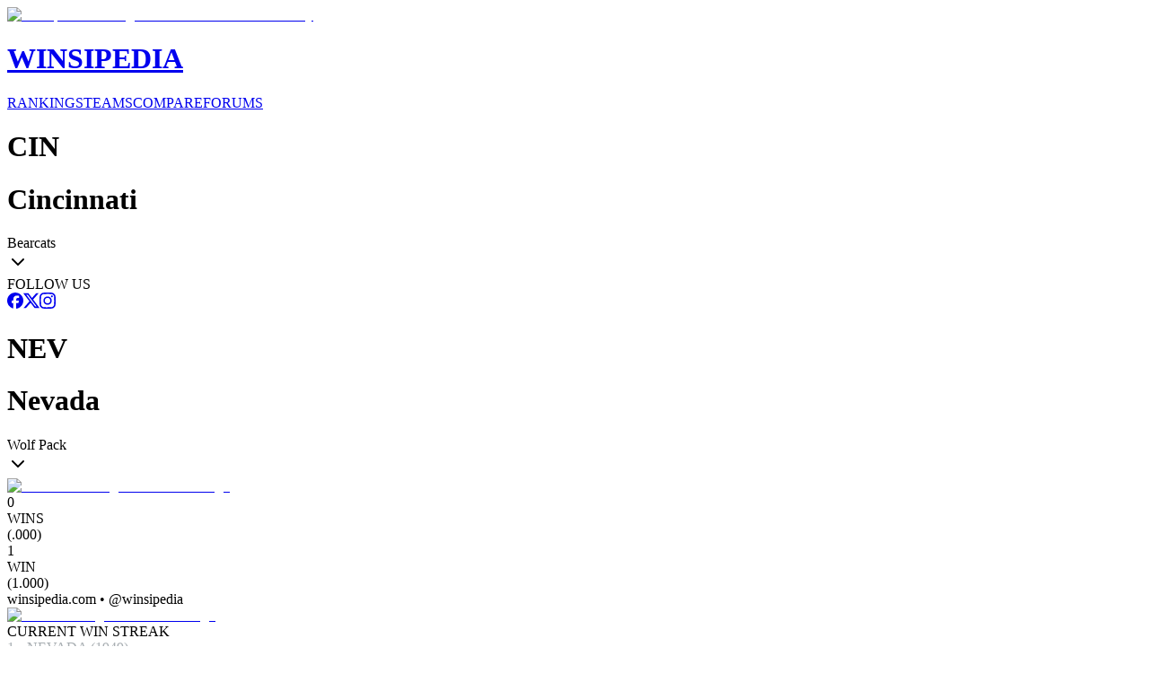

--- FILE ---
content_type: text/html; charset=utf-8
request_url: https://www.winsipedia.com/cincinnati/vs/nevada
body_size: 25118
content:
<!DOCTYPE html><html lang="en"><head><meta charSet="utf-8"/><meta name="viewport" content="width=device-width, initial-scale=1"/><link rel="preload" href="/_next/static/media/0f11a6ad5051314f-s.p.woff2" as="font" crossorigin="" type="font/woff2"/><link rel="preload" href="/_next/static/media/213479518fe6a737-s.p.woff2" as="font" crossorigin="" type="font/woff2"/><link rel="preload" href="/_next/static/media/3d951d558c6d2194-s.p.woff2" as="font" crossorigin="" type="font/woff2"/><link rel="preload" as="image" imageSrcSet="/_next/image?url=%2Fimages%2Fbrand%2FWinsipedia.120.png&amp;w=64&amp;q=75 1x, /_next/image?url=%2Fimages%2Fbrand%2FWinsipedia.120.png&amp;w=128&amp;q=75 2x"/><link rel="stylesheet" href="/_next/static/css/3e247e55da5044db.css?dpl=dpl_EQMV8d2FYHgnGJNUBYefmVVe2Hp2" data-precedence="next"/><link rel="preload" as="script" fetchPriority="low" href="/_next/static/chunks/webpack-00ed3e0b3f46042a.js?dpl=dpl_EQMV8d2FYHgnGJNUBYefmVVe2Hp2"/><script src="/_next/static/chunks/4bd1b696-100b9d70ed4e49c1.js?dpl=dpl_EQMV8d2FYHgnGJNUBYefmVVe2Hp2" async=""></script><script src="/_next/static/chunks/9da6db1e-ea7ae4999d189eac.js?dpl=dpl_EQMV8d2FYHgnGJNUBYefmVVe2Hp2" async=""></script><script src="/_next/static/chunks/1255-8cee5b6b70063db5.js?dpl=dpl_EQMV8d2FYHgnGJNUBYefmVVe2Hp2" async=""></script><script src="/_next/static/chunks/main-app-400d8ad85a29efc1.js?dpl=dpl_EQMV8d2FYHgnGJNUBYefmVVe2Hp2" async=""></script><script src="/_next/static/chunks/ede5dfc2-25d476e42d34b117.js?dpl=dpl_EQMV8d2FYHgnGJNUBYefmVVe2Hp2" async=""></script><script src="/_next/static/chunks/5239-eb77b1a7e712e567.js?dpl=dpl_EQMV8d2FYHgnGJNUBYefmVVe2Hp2" async=""></script><script src="/_next/static/chunks/6469-a4538f1f047a02dc.js?dpl=dpl_EQMV8d2FYHgnGJNUBYefmVVe2Hp2" async=""></script><script src="/_next/static/chunks/1356-c43182eef49bd680.js?dpl=dpl_EQMV8d2FYHgnGJNUBYefmVVe2Hp2" async=""></script><script src="/_next/static/chunks/2387-18be29fdd6a67969.js?dpl=dpl_EQMV8d2FYHgnGJNUBYefmVVe2Hp2" async=""></script><script src="/_next/static/chunks/8116-6d21a907df5f6ba8.js?dpl=dpl_EQMV8d2FYHgnGJNUBYefmVVe2Hp2" async=""></script><script src="/_next/static/chunks/7228-902697d836b52f2a.js?dpl=dpl_EQMV8d2FYHgnGJNUBYefmVVe2Hp2" async=""></script><script src="/_next/static/chunks/7461-52d157184eb3db75.js?dpl=dpl_EQMV8d2FYHgnGJNUBYefmVVe2Hp2" async=""></script><script src="/_next/static/chunks/183-e456342504630378.js?dpl=dpl_EQMV8d2FYHgnGJNUBYefmVVe2Hp2" async=""></script><script src="/_next/static/chunks/5376-04a3d57f5f04927f.js?dpl=dpl_EQMV8d2FYHgnGJNUBYefmVVe2Hp2" async=""></script><script src="/_next/static/chunks/4706-26cbabb321af51a6.js?dpl=dpl_EQMV8d2FYHgnGJNUBYefmVVe2Hp2" async=""></script><script src="/_next/static/chunks/4337-0c6617ebb3183ce0.js?dpl=dpl_EQMV8d2FYHgnGJNUBYefmVVe2Hp2" async=""></script><script src="/_next/static/chunks/7529-163128362d90892b.js?dpl=dpl_EQMV8d2FYHgnGJNUBYefmVVe2Hp2" async=""></script><script src="/_next/static/chunks/8919-72957c4215542da5.js?dpl=dpl_EQMV8d2FYHgnGJNUBYefmVVe2Hp2" async=""></script><script src="/_next/static/chunks/3466-19312d541a26c0b1.js?dpl=dpl_EQMV8d2FYHgnGJNUBYefmVVe2Hp2" async=""></script><script src="/_next/static/chunks/app/%5BteamSlug%5D/page-09ec60530401ee1e.js?dpl=dpl_EQMV8d2FYHgnGJNUBYefmVVe2Hp2" async=""></script><script src="/_next/static/chunks/1916-610528149bbce808.js?dpl=dpl_EQMV8d2FYHgnGJNUBYefmVVe2Hp2" async=""></script><script src="/_next/static/chunks/app/layout-001e5be4639506cc.js?dpl=dpl_EQMV8d2FYHgnGJNUBYefmVVe2Hp2" async=""></script><script src="/_next/static/chunks/app/%5BteamSlug%5D/vs/%5Bteam2Slug%5D/page-44826e0ef94132c9.js?dpl=dpl_EQMV8d2FYHgnGJNUBYefmVVe2Hp2" async=""></script><link rel="preload" href="https://www.googletagmanager.com/gtag/js?id=G-0SWSV2865X" as="script"/><meta http-equiv="Content-Security-Policy" content="upgrade-insecure-requests"/><meta name="next-size-adjust" content=""/><title>Winsipedia - Cincinnati vs. Nevada football series history</title><meta name="description" content="View the complete football series history between Cincinnati and Nevada. Compare records, head-to-head matchups, and historical game data from Winsipedia."/><meta name="author" content="Winsipedia Team"/><meta name="keywords" content="cincinnati vs nevada football series history,cincinnati vs nevada history,cincinnati nevada history,cincinnati vs nevada,cincinnati nevada,football series history,college football history,college football rivalry,series history,rivalry history"/><meta name="DC.Title" content="Winsipedia College Football Database"/><meta name="DC.Description" content="Comprehensive database of college football statistics, records, rankings, and historical data."/><meta name="DC.Publisher" content="Winsipedia"/><meta name="DC.Language" content="en"/><meta name="DC.Subject" content="college football"/><meta name="DC.Subject" content="sports database"/><meta name="DC.Subject" content="statistics"/><meta name="DC.Subject" content="NCAA"/><meta name="DC.Subject" content="football records"/><meta name="DC.Rights" content="Copyright Winsipedia. All rights reserved."/><meta name="DC.Format" content="text/html"/><meta name="DC.Identifier" content="https://www.winsipedia.com"/><meta name="DC.Type" content="interactive resource"/><meta name="DC.Date.Modified" content="2025-11-26"/><meta name="team1-slug" content="cincinnati"/><meta name="team2-slug" content="nevada"/><meta name="page-type" content="matchup"/><link rel="canonical" href="https://www.winsipedia.com/cincinnati/vs/nevada"/><link rel="alternate" hrefLang="en-US" href="https://www.winsipedia.com/cincinnati/vs/nevada"/><link rel="alternate" hrefLang="x-default" href="https://www.winsipedia.com/cincinnati/vs/nevada"/><meta property="og:title" content="Winsipedia - Cincinnati vs Nevada football series history"/><meta property="og:description" content="Winsipedia - Database and infographics of Cincinnati vs Nevada football series history and all-time records, national championships, conference championships, bowl games, wins, bowl record, All-Americans, Heisman winners, and NFL Draft picks"/><meta property="og:url" content="https://www.winsipedia.com/cincinnati/vs/nevada"/><meta property="og:site_name" content="Winsipedia"/><meta property="og:locale" content="en_US"/><meta property="og:image" content="https://www.winsipedia.com/api/og/matchup?team1=cincinnati&amp;team2=nevada"/><meta property="og:image:width" content="1200"/><meta property="og:image:height" content="630"/><meta property="og:image:alt" content="Cincinnati vs Nevada history and series record"/><meta property="og:type" content="website"/><meta name="twitter:card" content="summary_large_image"/><meta name="twitter:site" content="@winsipedia"/><meta name="twitter:creator" content="@winsipedia"/><meta name="twitter:title" content="Winsipedia - Cincinnati vs Nevada football series history"/><meta name="twitter:description" content="Winsipedia - Database and infographics of Cincinnati vs Nevada football series history and all-time records."/><meta name="twitter:image" content="https://www.winsipedia.com/api/og/matchup?team1=cincinnati&amp;team2=nevada"/><link rel="icon" href="/images/brand/Winsipedia.180.png" type="image/png" sizes="180x180"/><link rel="icon" href="/images/brand/Winsipedia.120.png" type="image/png" sizes="120x120"/><link rel="icon" href="/images/brand/Winsipedia.90.png" type="image/png" sizes="90x90"/><link rel="icon" href="/images/brand/Winsipedia.60.png" type="image/png" sizes="60x60"/><link rel="apple-touch-icon" href="/images/brand/Winsipedia.180.png"/><script src="/_next/static/chunks/polyfills-42372ed130431b0a.js?dpl=dpl_EQMV8d2FYHgnGJNUBYefmVVe2Hp2" noModule=""></script></head><body class="__variable_875980 __variable_158ffb __className_875980 antialiased bg-white @container/body"><div hidden=""><!--$--><!--/$--></div><style>#nprogress{pointer-events:none}#nprogress .bar{background:#38a0e8;position:fixed;z-index:1600;top: 0;left:0;width:100%;height:3px}#nprogress .peg{display:block;position:absolute;right:0;width:100px;height:100%;box-shadow:0 0 10px #38a0e8,0 0 5px #38a0e8;opacity:1;-webkit-transform:rotate(3deg) translate(0px,-4px);-ms-transform:rotate(3deg) translate(0px,-4px);transform:rotate(3deg) translate(0px,-4px)}#nprogress .spinner{display:block;position:fixed;z-index:1600;top: 15px;right:15px}#nprogress .spinner-icon{width:18px;height:18px;box-sizing:border-box;border:2px solid transparent;border-top-color:#38a0e8;border-left-color:#38a0e8;border-radius:50%;-webkit-animation:nprogress-spinner 400ms linear infinite;animation:nprogress-spinner 400ms linear infinite}.nprogress-custom-parent{overflow:hidden;position:relative}.nprogress-custom-parent #nprogress .bar,.nprogress-custom-parent #nprogress .spinner{position:absolute}@-webkit-keyframes nprogress-spinner{0%{-webkit-transform:rotate(0deg)}100%{-webkit-transform:rotate(360deg)}}@keyframes nprogress-spinner{0%{transform:rotate(0deg)}100%{transform:rotate(360deg)}}</style><header class="bg-gray-900 border-b-4 border-gray-600 p-4"><div class="raptive-wins-header-mobile w-full h-[60px] flex items-center justify-center md:hidden"></div><div class="max-w-screen-xl mx-auto grid min-[375px]:grid-cols-2 md:grid-cols-[max-content_auto_max-content] gap-2 md:gap-4 items-center"><a href="/" class="flex items-center gap-4 justify-self-start order-2 min-[375px]:order-1 min-[375px]:col-span-2 md:col-span-1"><img alt="Winsipedia - College Football Statistics and History" loading="eager" width="60" height="60" decoding="async" data-nimg="1" style="color:transparent" srcSet="/_next/image?url=%2Fimages%2Fbrand%2FWinsipedia.120.png&amp;w=64&amp;q=75 1x, /_next/image?url=%2Fimages%2Fbrand%2FWinsipedia.120.png&amp;w=128&amp;q=75 2x" src="/_next/image?url=%2Fimages%2Fbrand%2FWinsipedia.120.png&amp;w=128&amp;q=75"/><div class="text-white"><h1 class="text-2xl font-bold tracking-wide font-clarendon">WINSIPEDIA</h1></div></a><nav class="flex justify-center min-[375px]:justify-start md:justify-start text-xs md:text-sm font-bold order-3 min-[375px]:order-2" role="navigation" aria-label="Main navigation"><a href="/ranking" class="text-winsi-blue hover:text-blue-300 focus:text-blue-300 focus:outline-none focus:ring-2 focus:ring-winsi-blue focus:ring-offset-2 focus:ring-offset-gray-900 rounded px-1 md:px-2 py-1 transition-colors">RANKINGS</a><a href="/team" class="text-winsi-blue hover:text-blue-300 focus:text-blue-300 focus:outline-none focus:ring-2 focus:ring-winsi-blue focus:ring-offset-2 focus:ring-offset-gray-900 rounded px-1 md:px-2 py-1 transition-colors">TEAMS</a><a href="/compare" class="text-winsi-blue hover:text-blue-300 focus:text-blue-300 focus:outline-none focus:ring-2 focus:ring-winsi-blue focus:ring-offset-2 focus:ring-offset-gray-900 rounded px-1 md:px-2 py-1 transition-colors">COMPARE</a><a href="/forum" class="text-winsi-blue hover:text-blue-300 focus:text-blue-300 focus:outline-none focus:ring-2 focus:ring-winsi-blue focus:ring-offset-2 focus:ring-offset-gray-900 rounded px-1 md:px-2 py-1 transition-colors">FORUMS</a></nav><div class="justify-self-end order-1 min-[375px]:order-3"><div class="flex items-center gap-2"><div class="h-6 w-14 bg-gray-700 rounded-md animate-pulse"></div><div class="h-6 w-14 bg-gray-700 rounded-md animate-pulse"></div></div></div></div></header><script type="application/ld+json">{"@context":"https://schema.org","@graph":[{"@type":"Organization","@id":"https://www.winsipedia.com/#organization","name":"Winsipedia","url":"https://www.winsipedia.com","logo":{"@type":"ImageObject","url":"https://www.winsipedia.com/images/brand/winsipedia-logo.png","width":"240","height":"240"},"description":"Winsipedia is a college football database with infographics of all-time wins, records, championships, bowl games, All-Americans, Heisman winners, NFL Draft picks, and AP Poll rankings.","foundingDate":"2009","sameAs":["https://twitter.com/winsipedia","https://facebook.com/winsipedia","https://instagram.com/winsipedia"],"contactPoint":{"@type":"ContactPoint","contactType":"Customer Service","email":"info@winsipedia.com","availableLanguage":"English"},"keywords":["college football","college football statistics","NCAA football","college football records","college football history","sports database"]},{"@type":"SportsTeam","@id":"https://www.winsipedia.com/cincinnati#sportsTeam","name":"Cincinnati","sport":"American Football","url":"https://www.winsipedia.com/cincinnati","logo":"https://www.winsipedia.com/images/team-logos/cincinnati.png","alternateName":"Bearcats","memberOf":{"@type":"SportsOrganization","name":"Big 12","sport":"American Football"},"sameAs":["https://twitter.com/GoBearcatsFB","https://twitter.com/GoBEARCATS","www.gobearcats.com"],"location":{"@type":"Place","name":"Cincinnati","address":{"@type":"PostalAddress","addressRegion":"OH"}}},{"@type":"SportsTeam","@id":"https://www.winsipedia.com/nevada#sportsTeam","name":"Nevada","sport":"American Football","url":"https://www.winsipedia.com/nevada","logo":"https://www.winsipedia.com/images/team-logos/nevada.png","alternateName":"Wolf Pack","memberOf":{"@type":"SportsOrganization","name":"Mountain West","sport":"American Football"},"sameAs":["https://twitter.com/NevadaFootball","https://twitter.com/NevadaWolfPack","www.nevadawolfpack.com"],"location":{"@type":"Place","name":"Reno","address":{"@type":"PostalAddress","addressRegion":"NV"}}},{"@type":"SportsEvent","@id":"https://www.winsipedia.com/cincinnati/vs/nevada#sportsEvent","name":"Cincinnati vs Nevada Historical Series","sport":"American Football","startDate":"1869-11-06","endDate":"2025-11-26","location":{"@type":"Place","name":"Various College Football Venues","address":{"@type":"PostalAddress","addressCountry":"US"}},"competitor":[{"@type":"SportsTeam","@id":"https://www.winsipedia.com/cincinnati#sportsTeam","name":"Cincinnati","url":"https://www.winsipedia.com/cincinnati"},{"@type":"SportsTeam","@id":"https://www.winsipedia.com/nevada#sportsTeam","name":"Nevada","url":"https://www.winsipedia.com/nevada"}],"performer":[{"@type":"SportsTeam","@id":"https://www.winsipedia.com/cincinnati#sportsTeam","name":"Cincinnati","url":"https://www.winsipedia.com/cincinnati"},{"@type":"SportsTeam","@id":"https://www.winsipedia.com/nevada#sportsTeam","name":"Nevada","url":"https://www.winsipedia.com/nevada"}],"organizer":{"@type":"SportsOrganization","name":"NCAA","url":"https://www.ncaa.org"},"eventStatus":"EventPostponed","description":"Nevada leads the all-time series 1-0 in 1 games.","image":"https://www.winsipedia.com/images/team-logos/cincinnati.png","offers":{"@type":"Offer","url":"https://www.winsipedia.com/cincinnati/vs/nevada","priceCurrency":"USD","price":"0","availability":"InStock","validFrom":"2025-11-26T04:37:53.982Z"}},{"@type":"WebPage","@id":"https://www.winsipedia.com/cincinnati/vs/nevada#webpage","name":"Cincinnati vs Nevada Head-to-Head Comparison","description":"Compare Cincinnati and Nevada college football programs head-to-head including all-time records, championships, and statistics.","url":"https://www.winsipedia.com/cincinnati/vs/nevada","inLanguage":"en-US","isPartOf":{"@type":"WebSite","@id":"https://www.winsipedia.com/#website","name":"Winsipedia","url":"https://www.winsipedia.com"},"datePublished":"2025-11-26T04:37:53.982Z","dateModified":"2025-11-26T04:37:53.982Z","breadcrumb":{"@type":"BreadcrumbList","itemListElement":[{"@type":"ListItem","position":1,"name":"Home","item":"https://www.winsipedia.com"},{"@type":"ListItem","position":2,"name":"Compare","item":"https://www.winsipedia.com/compare"},{"@type":"ListItem","position":3,"name":"Cincinnati vs Nevada","item":"https://www.winsipedia.com/cincinnati/vs/nevada"}]},"mainEntity":{"@type":"SportsEvent","@id":"https://www.winsipedia.com/cincinnati/vs/nevada#sportsEvent","name":"Cincinnati vs Nevada Historical Series","sport":"American Football","startDate":"1869-11-06","endDate":"2025-11-26","location":{"@type":"Place","name":"Various College Football Venues","address":{"@type":"PostalAddress","addressCountry":"US"}},"competitor":[{"@type":"SportsTeam","@id":"https://www.winsipedia.com/cincinnati#sportsTeam","name":"Cincinnati","url":"https://www.winsipedia.com/cincinnati"},{"@type":"SportsTeam","@id":"https://www.winsipedia.com/nevada#sportsTeam","name":"Nevada","url":"https://www.winsipedia.com/nevada"}],"performer":[{"@type":"SportsTeam","@id":"https://www.winsipedia.com/cincinnati#sportsTeam","name":"Cincinnati","url":"https://www.winsipedia.com/cincinnati"},{"@type":"SportsTeam","@id":"https://www.winsipedia.com/nevada#sportsTeam","name":"Nevada","url":"https://www.winsipedia.com/nevada"}],"organizer":{"@type":"SportsOrganization","name":"NCAA","url":"https://www.ncaa.org"},"eventStatus":"EventPostponed","description":"Nevada leads the all-time series 1-0 in 1 games.","image":"https://www.winsipedia.com/images/team-logos/cincinnati.png","offers":{"@type":"Offer","url":"https://www.winsipedia.com/cincinnati/vs/nevada","priceCurrency":"USD","price":"0","availability":"InStock","validFrom":"2025-11-26T04:37:53.982Z"}}}]}</script><main><div class="bg-gray-900 text-white"><div class="container mx-auto px-4 pb-6"><div class="p-2"><div class="raptive-wins-header-mobile w-full h-[60px] flex items-center justify-center md:hidden"></div><div class="raptive-wins-header-tablet w-full h-[120px] items-center justify-center hidden md:flex lg:hidden"></div><div class="raptive-wins-header-desktop w-full h-[120px] items-center justify-center hidden lg:flex"></div></div><div class="grid grid-cols-[1fr_auto_1fr] items-start"><div class="w-full"><div class="cursor-pointer group text-left text-white" type="button" aria-haspopup="dialog" aria-expanded="false" aria-controls="radix-_R_1cpbsnpfiutb_" data-state="closed" data-slot="popover-trigger"><div class="flex items-center justify-between "><div class="flex items-baseline gap-2"><h1 class="md:hidden text-xl font-bold uppercase">CIN</h1><h1 class="hidden md:block text-xl lg:text-3xl font-bold uppercase">Cincinnati</h1><span class="text-sm lg:text-xl hidden md:block">Bearcats</span></div><svg xmlns="http://www.w3.org/2000/svg" width="24" height="24" viewBox="0 0 24 24" fill="none" stroke="currentColor" stroke-width="2" stroke-linecap="round" stroke-linejoin="round" class="lucide lucide-chevron-down h-5 w-5 opacity-60 group-hover:opacity-100 transition-opacity" aria-hidden="true"><path d="m6 9 6 6 6-6"></path></svg></div></div><div class="h-1 mt-2" style="background-color:#C8102E"></div></div><div class="px-8 text-center text-sm"><div class="mb-2"><span class="text-gray-400">FOLLOW US</span></div><div class="flex gap-3"><a href="https://facebook.com/winsipedia" class="text-winsi-blue hover:text-blue-300 transition-colors" aria-label="Follow on Facebook"><svg width="18" height="18" viewBox="0 0 24 24" fill="currentColor" class=""><path d="M9.101 23.691v-7.98H6.627v-3.667h2.474v-1.58c0-4.085 1.848-5.978 5.858-5.978.401 0 .955.042 1.468.103a8.68 8.68 0 0 1 1.141.195v3.325a8.623 8.623 0 0 0-.653-.036 26.805 26.805 0 0 0-.733-.009c-.707 0-1.259.096-1.675.309a1.686 1.686 0 0 0-.679.622c-.258.42-.374.995-.374 1.752v1.297h3.919l-.386 2.103-.287 1.564h-3.246v8.245C19.396 23.238 24 18.179 24 12.044c0-6.627-5.373-12-12-12s-12 5.373-12 12c0 5.628 3.874 10.35 9.101 11.647Z"></path></svg></a><a href="https://twitter.com/winsipedia" class="text-winsi-blue hover:text-blue-300 transition-colors" aria-label="Follow on Twitter"><svg width="18" height="18" viewBox="0 0 24 24" fill="currentColor" class=""><path d="M18.901 1.153h3.68l-8.04 9.19L24 22.846h-7.406l-5.8-7.584-6.638 7.584H.474l8.6-9.83L0 1.154h7.594l5.243 6.932ZM17.61 20.644h2.039L6.486 3.24H4.298Z"></path></svg></a><a href="https://instagram.com/winsipedia" class="text-winsi-blue hover:text-blue-300 transition-colors" aria-label="Follow on Instagram"><svg width="18" height="18" viewBox="0 0 24 24" fill="currentColor" class=""><path d="M7.0301.084c-1.2768.0602-2.1487.264-2.911.5634-.7888.3075-1.4575.72-2.1228 1.3877-.6652.6677-1.075 1.3368-1.3802 2.127-.2954.7638-.4956 1.6365-.552 2.914-.0564 1.2775-.0689 1.6882-.0626 4.947.0062 3.2586.0206 3.6671.0825 4.9473.061 1.2765.264 2.1482.5635 2.9107.308.7889.72 1.4573 1.388 2.1228.6679.6655 1.3365 1.0743 2.1285 1.38.7632.295 1.6361.4961 2.9134.552 1.2773.056 1.6884.069 4.9462.0627 3.2578-.0062 3.668-.0207 4.9478-.0814 1.28-.0607 2.147-.2652 2.9098-.5633.7889-.3086 1.4578-.72 2.1228-1.3881.665-.6682 1.0745-1.3378 1.3795-2.1284.2957-.7632.4966-1.636.552-2.9124.056-1.2809.0692-1.6898.063-4.948-.0063-3.2583-.021-3.6668-.0817-4.9465-.0607-1.2797-.264-2.1487-.5633-2.9117-.3084-.7889-.72-1.4568-1.3876-2.1228C21.2982 1.33 20.628.9208 19.8378.6165 19.074.321 18.2017.1197 16.9244.0645 15.6471.0093 15.236-.005 11.977.0014 8.718.0076 8.31.0215 7.0301.0839m.1402 21.6932c-1.17-.0509-1.8053-.2453-2.2287-.408-.5606-.216-.96-.4771-1.3819-.895-.422-.4178-.6811-.8186-.9-1.378-.1644-.4234-.3624-1.058-.4171-2.228-.0595-1.2645-.072-1.6442-.079-4.848-.007-3.2037.0053-3.583.0607-4.848.05-1.169.2456-1.805.408-2.2282.216-.5613.4762-.96.895-1.3816.4188-.4217.8184-.6814 1.3783-.9003.423-.1651 1.0575-.3614 2.227-.4171 1.2655-.06 1.6447-.072 4.848-.079 3.2033-.007 3.5835.005 4.8495.0608 1.169.0508 1.8053.2445 2.228.408.5608.216.96.4754 1.3816.895.4217.4194.6816.8176.9005 1.3787.1653.4217.3617 1.056.4169 2.2263.0602 1.2655.0739 1.645.0796 4.848.0058 3.203-.0055 3.5834-.061 4.848-.051 1.17-.245 1.8055-.408 2.2294-.216.5604-.4763.96-.8954 1.3814-.419.4215-.8181.6811-1.3783.9-.4224.1649-1.0577.3617-2.2262.4174-1.2656.0595-1.6448.072-4.8493.079-3.2045.007-3.5825-.006-4.848-.0608M16.953 5.5864A1.44 1.44 0 1 0 18.39 4.144a1.44 1.44 0 0 0-1.437 1.4424M5.8385 12.012c.0067 3.4032 2.7706 6.1557 6.173 6.1493 3.4026-.0065 6.157-2.7701 6.1506-6.1733-.0065-3.4032-2.771-6.1565-6.174-6.1498-3.403.0067-6.156 2.771-6.1496 6.1738M8 12.0077a4 4 0 1 1 4.008 3.9921A3.9996 3.9996 0 0 1 8 12.0077"></path></svg></a></div></div><div class="w-full"><div class="cursor-pointer group text-right text-white" type="button" aria-haspopup="dialog" aria-expanded="false" aria-controls="radix-_R_1spbsnpfiutb_" data-state="closed" data-slot="popover-trigger"><div class="flex items-center justify-between "><div class="flex items-baseline gap-2"><h1 class="md:hidden text-xl font-bold uppercase">NEV</h1><h1 class="hidden md:block text-xl lg:text-3xl font-bold uppercase">Nevada</h1><span class="text-sm lg:text-xl hidden md:block">Wolf Pack</span></div><svg xmlns="http://www.w3.org/2000/svg" width="24" height="24" viewBox="0 0 24 24" fill="none" stroke="currentColor" stroke-width="2" stroke-linecap="round" stroke-linejoin="round" class="lucide lucide-chevron-down h-5 w-5 opacity-60 group-hover:opacity-100 transition-opacity" aria-hidden="true"><path d="m6 9 6 6 6-6"></path></svg></div></div><div class="h-1 mt-2" style="background-color:#a8aeb2"></div></div></div></div></div><div class="container mx-auto px-1 py-8 flex flex-col gap-16"><div><div class="w-full"><div class="flex gap-4 items-center justify-between"><div class="w-28 md:w-auto"><a href="/cincinnati"><div class="relative inline-flex items-center justify-center"><img alt="Cincinnati college football team logo" loading="lazy" width="128" height="128" decoding="async" data-nimg="1" class="object-contain" style="color:transparent" srcSet="/_next/image?url=%2Fimages%2Fteam-logos%2Fcincinnati.png&amp;w=128&amp;q=75 1x, /_next/image?url=%2Fimages%2Fteam-logos%2Fcincinnati.png&amp;w=256&amp;q=75 2x" src="/_next/image?url=%2Fimages%2Fteam-logos%2Fcincinnati.png&amp;w=256&amp;q=75"/></div></a></div><div class="flex flex-col items-center justify-between gap-1 w-full"><div class="flex w-full justify-between md:mb-4"><div class="flex gap-1 items-center"><div class="text-2xl md:text-4xl font-bold leading-none">0</div><div class="flex flex-col text-[10px] md:text-xs leading-none md:leading-4"><div>WINS</div><div>(<!-- -->.000<!-- -->)</div></div></div><div class="flex gap-1 items-center"><div class="text-2xl md:text-4xl font-bold leading-none">1</div><div class="flex flex-col text-[10px] md:text-xs leading-none md:leading-4"><div>WIN</div><div>(<!-- -->1.000<!-- -->)</div></div></div></div><div class="md:hidden flex justify-center text-[10px] text-winsi-blue text-center font-semibold">winsipedia.com • @winsipedia</div><div class="relative h-8 md:h-12 w-full flex items-center"><div class="h-full rounded-r md:rounded-r-lg rounded-l-md md:rounded-l-lg" style="width:100%;background-color:#a8aeb2"></div></div></div><div class="w-28 md:w-auto"><a href="/nevada"><div class="relative inline-flex items-center justify-center"><img alt="Nevada college football team logo" loading="lazy" width="128" height="128" decoding="async" data-nimg="1" class="object-contain" style="color:transparent" srcSet="/_next/image?url=%2Fimages%2Fteam-logos%2Fnevada.png&amp;w=128&amp;q=75 1x, /_next/image?url=%2Fimages%2Fteam-logos%2Fnevada.png&amp;w=256&amp;q=75 2x" src="/_next/image?url=%2Fimages%2Fteam-logos%2Fnevada.png&amp;w=256&amp;q=75"/></div></a></div></div><div class="flex flex-col items-center mt-2 md:mt-4 gap-1 text-center"><div class="text-sm md:text-lg font-semibold text-muted-foreground ">CURRENT WIN STREAK</div><div class="font-ultra font-light text-md md:text-3xl" style="color:#a8aeb2">1<!-- --> • <!-- -->NEVADA<!-- --> (1949)</div></div></div><div class="text-center mt-4"><a href="/games/cincinnati/vs/nevada"><button data-slot="button" class="inline-flex items-center justify-center gap-2 whitespace-nowrap rounded-md transition-all disabled:pointer-events-none disabled:opacity-50 [&amp;_svg]:pointer-events-none [&amp;_svg:not([class*=&#x27;size-&#x27;])]:size-4 shrink-0 [&amp;_svg]:shrink-0 outline-none focus-visible:border-ring focus-visible:ring-ring/50 focus-visible:ring-[3px] aria-invalid:ring-destructive/20 dark:aria-invalid:ring-destructive/40 aria-invalid:border-destructive hover:bg-accent hover:text-accent-foreground dark:hover:bg-accent/50 h-9 px-4 py-2 has-[&gt;svg]:px-3 bg-winsi-blue font-bold text-xs md:text-sm cursor-pointer">Full Games List Page <svg xmlns="http://www.w3.org/2000/svg" width="16" height="16" viewBox="0 0 24 24" fill="none" stroke="currentColor" stroke-width="2" stroke-linecap="round" stroke-linejoin="round" class="lucide lucide-chevron-right" aria-hidden="true"><path d="m9 18 6-6-6-6"></path></svg></button></a></div></div><div><div class="w-full"><h2 class="text-xl font-bold text-center mb-4">HEAD-TO-HEAD RESULTS</h2><div class="h-64 w-full overflow-x-auto"><div data-slot="chart" data-chart="chart-_R_159bsnpfiutb_" class="[&amp;_.recharts-cartesian-axis-tick_text]:fill-muted-foreground [&amp;_.recharts-cartesian-grid_line[stroke=&#x27;#ccc&#x27;]]:stroke-border/50 [&amp;_.recharts-curve.recharts-tooltip-cursor]:stroke-border [&amp;_.recharts-polar-grid_[stroke=&#x27;#ccc&#x27;]]:stroke-border [&amp;_.recharts-radial-bar-background-sector]:fill-muted [&amp;_.recharts-rectangle.recharts-tooltip-cursor]:fill-muted [&amp;_.recharts-reference-line_[stroke=&#x27;#ccc&#x27;]]:stroke-border flex aspect-video justify-center text-xs [&amp;_.recharts-dot[stroke=&#x27;#fff&#x27;]]:stroke-transparent [&amp;_.recharts-layer]:outline-hidden [&amp;_.recharts-sector]:outline-hidden [&amp;_.recharts-sector[stroke=&#x27;#fff&#x27;]]:stroke-transparent [&amp;_.recharts-surface]:outline-hidden h-full w-full min-w-2xl"><div class="recharts-responsive-container" style="width:100%;height:100%;min-width:0"></div></div></div></div></div><div class="grid gap-4 md:gap-0 grid-cols-2 md:grid-cols-4"><div class="order-1 px-2 pb-4 sm:pb-0 border-b border-dashed border-muted-foreground/50 sm:border-b-0 sm:border-r sm:border-dashed sm:border-muted-foreground/50 md:border-b-0 md:border-r md:border-dashed md:border-muted-foreground/50 lg:border-b-0 lg:border-r lg:border-dashed lg:border-muted-foreground/50"><div class="text-center"><h3 class="text-xs lg:text-sm font-semibold uppercase text-gray-600 mb-2">Largest Margin of Victory</h3><div class="text-3xl sm:text-6xl font-ultra leading-none text-gray-400">N/A</div></div></div><div class="order-3 px-2 md:order-2 sm:border-b-0 sm:border-r sm:border-dashed sm:border-muted-foreground/50 md:border-b-0 md:border-r md:border-dashed md:border-muted-foreground/50 lg:border-b-0 lg:border-r lg:border-dashed lg:border-muted-foreground/50"><div class="text-center"><h3 class="text-xs lg:text-sm font-semibold uppercase text-gray-600 mb-2">Longest Win Streak</h3><div class="text-3xl sm:text-6xl font-ultra leading-none text-gray-400">N/A</div></div></div><div class="order-2 px-2 pb-4 sm:pb-0 md:order-3 border-b border-dashed border-muted-foreground/50 sm:border-b-0 md:border-b-0 md:border-r md:border-dashed md:border-muted-foreground/50 lg:border-b-0 lg:border-r lg:border-dashed lg:border-muted-foreground/50"><div class="text-center"><h3 class="text-xs lg:text-sm font-semibold uppercase text-gray-600 mb-2">Largest Margin of Victory</h3><div><div class="text-3xl sm:text-6xl font-ultra leading-none" style="color:#a8aeb2">20</div><div class="text-sm text-gray-600">41-21 (1949)</div></div></div></div><div class="order-4 px-2 sm:border-b-0 md:border-b-0 md:border-r-0 lg:border-b-0 lg:border-r-0"><div class="text-center"><h3 class="text-xs lg:text-sm font-semibold uppercase text-gray-600 mb-2">Longest Win Streak</h3><div><div class="text-3xl sm:text-6xl font-ultra leading-none" style="color:#a8aeb2">1</div><div class="text-sm text-gray-600">1949</div></div></div></div></div><div class="flex justify-center"><div class="raptive-wins-content w-full min-h-[270px] flex items-center justify-center"></div></div><div><h2 class="text-xl font-bold text-center">RECORD (WINNING %)</h2><div class="relative h-[350px] lg:h-[450px] overflow-x-scroll"><div data-slot="chart" data-chart="chart-_R_1b9bsnpfiutb_" class="[&amp;_.recharts-cartesian-axis-tick_text]:fill-muted-foreground [&amp;_.recharts-cartesian-grid_line[stroke=&#x27;#ccc&#x27;]]:stroke-border/50 [&amp;_.recharts-curve.recharts-tooltip-cursor]:stroke-border [&amp;_.recharts-polar-grid_[stroke=&#x27;#ccc&#x27;]]:stroke-border [&amp;_.recharts-radial-bar-background-sector]:fill-muted [&amp;_.recharts-rectangle.recharts-tooltip-cursor]:fill-muted [&amp;_.recharts-reference-line_[stroke=&#x27;#ccc&#x27;]]:stroke-border flex aspect-video justify-center text-xs [&amp;_.recharts-dot[stroke=&#x27;#fff&#x27;]]:stroke-transparent [&amp;_.recharts-layer]:outline-hidden [&amp;_.recharts-sector]:outline-hidden [&amp;_.recharts-sector[stroke=&#x27;#fff&#x27;]]:stroke-transparent [&amp;_.recharts-surface]:outline-hidden h-full md:w-full"><style>
 [data-chart=chart-_R_1b9bsnpfiutb_] {
  --color-team1WinPercentage: #C8102E;
  --color-team2WinPercentage: #a8aeb2;
}


.dark [data-chart=chart-_R_1b9bsnpfiutb_] {
  --color-team1WinPercentage: #C8102E;
  --color-team2WinPercentage: #a8aeb2;
}
</style><div class="recharts-responsive-container" style="width:100%;height:100%;min-width:0"></div></div></div></div><div class="flex justify-center"><div class="raptive-wins-content w-full min-h-[270px] flex items-center justify-center"></div></div><div class="grid grid-cols-3 md:grid-cols-2 gap-2"><div class="flex-1 grid grid-cols-1 lg:grid-cols-2 xl:grid-cols-3 gap-2"><div class="flex flex-row-reverse justify-around md:justify-center md:flex-col items-center gap-2 p-0 sm:py-2 rounded" style="background-color:#C8102E;color:white"><div class="flex gap-2 self-center justify-center items-center"><div class="text-xl md:text-4xl font-bold leading-none -mb-[3px] sm:mb-0" style="color:white">.520</div><div class="hidden md:flex flex-col"><div class="text-xs font-normal truncate" style="color:white">671-618-51</div><div class="flex items-center gap-1"><a href="/ranking/all-time-record" class="text-xs text-winsi-blue uppercase font-semibold hover:underline flex flex-col truncate" style="color:white"><span>All-Time Record</span></a></div></div></div><div class="text-lg md:text-6xl font-ultra leading-none -mb-[4px]" style="color:white">79<sup class="text-sm md:text-3xl -top-1.5 md:-top-6.5">th</sup></div><div class="hidden md:block text-xs mt-1" style="color:white">of 134</div></div><div class="flex flex-row-reverse justify-around md:justify-center md:flex-col items-center gap-2 p-0 sm:py-2 rounded" style="background-color:transparent;color:#000"><div class="flex gap-2 self-center justify-center items-center"><div class="text-xl md:text-4xl font-bold leading-none -mb-[3px] sm:mb-0" style="color:#000">0</div><div class="hidden md:flex flex-col"><div class="flex items-center gap-1"><a href="/ranking/national-championships" class="text-xs text-winsi-blue uppercase font-semibold hover:underline flex flex-col truncate" style="color:#1e40af"><span>National</span><span>Championships</span></a></div></div></div><div class="text-lg md:text-6xl font-ultra leading-none -mb-[4px]" style="color:#C8102E">44<sup class="text-sm md:text-3xl -top-1.5 md:-top-6.5">th</sup></div><div class="hidden md:block text-xs mt-1" style="color:#666">of 134</div></div><div class="flex flex-row-reverse justify-around md:justify-center md:flex-col items-center gap-2 p-0 sm:py-2 rounded" style="background-color:#C8102E;color:white"><div class="flex gap-2 self-center justify-center items-center"><div class="text-xl md:text-4xl font-bold leading-none -mb-[3px] sm:mb-0" style="color:white">16</div><div class="hidden md:flex flex-col"><div class="flex items-center gap-1"><a href="/ranking/conference-championships" class="text-xs text-winsi-blue uppercase font-semibold hover:underline flex flex-col truncate" style="color:white"><span>Conference</span><span>Championships</span></a></div></div></div><div class="text-lg md:text-6xl font-ultra leading-none -mb-[4px]" style="color:white">33<sup class="text-sm md:text-3xl -top-1.5 md:-top-6.5">rd</sup></div><div class="hidden md:block text-xs mt-1" style="color:white">of 134</div></div><div class="flex flex-row-reverse justify-around md:justify-center md:flex-col items-center gap-2 p-0 sm:py-2 rounded" style="background-color:#C8102E;color:white"><div class="flex gap-2 self-center justify-center items-center"><div class="text-xl md:text-4xl font-bold leading-none -mb-[3px] sm:mb-0" style="color:white">21</div><div class="hidden md:flex flex-col"><div class="flex items-center gap-1"><a href="/ranking/bowl-games" class="text-xs text-winsi-blue uppercase font-semibold hover:underline flex flex-col truncate" style="color:white"><span>Bowl</span><span>Games</span></a></div></div></div><div class="text-lg md:text-6xl font-ultra leading-none -mb-[4px]" style="color:white">62<sup class="text-sm md:text-3xl -top-1.5 md:-top-6.5">nd</sup></div><div class="hidden md:block text-xs mt-1" style="color:white">of 134</div></div><div class="flex flex-row-reverse justify-around md:justify-center md:flex-col items-center gap-2 p-0 sm:py-2 rounded" style="background-color:#C8102E;color:white"><div class="flex gap-2 self-center justify-center items-center"><div class="text-xl md:text-4xl font-bold leading-none -mb-[3px] sm:mb-0" style="color:white">671</div><div class="hidden md:flex flex-col"><div class="flex items-center gap-1"><a href="/ranking/all-time-wins" class="text-xs text-winsi-blue uppercase font-semibold hover:underline flex flex-col truncate" style="color:white"><span>Wins</span><span>All Time</span></a></div></div></div><div class="text-lg md:text-6xl font-ultra leading-none -mb-[4px]" style="color:white">46<sup class="text-sm md:text-3xl -top-1.5 md:-top-6.5">th</sup></div><div class="hidden md:block text-xs mt-1" style="color:white">of 134</div></div><div class="flex flex-row-reverse justify-around md:justify-center md:flex-col items-center gap-2 p-0 sm:py-2 rounded" style="background-color:#C8102E;color:white"><div class="flex gap-2 self-center justify-center items-center"><div class="text-xl md:text-4xl font-bold leading-none -mb-[3px] sm:mb-0" style="color:white">.429</div><div class="hidden md:flex flex-col"><div class="text-xs font-normal truncate" style="color:white">9-12</div><div class="flex items-center gap-1"><a href="/ranking/bowl-record" class="text-xs text-winsi-blue uppercase font-semibold hover:underline flex flex-col truncate" style="color:white"><span>Bowl Record</span></a></div></div></div><div class="text-lg md:text-6xl font-ultra leading-none -mb-[4px]" style="color:white">77<sup class="text-sm md:text-3xl -top-1.5 md:-top-6.5">th</sup></div><div class="hidden md:block text-xs mt-1" style="color:white">of 107</div></div><div class="flex flex-row-reverse justify-around md:justify-center md:flex-col items-center gap-2 p-0 sm:py-2 rounded" style="background-color:#C8102E;color:white"><div class="flex gap-2 self-center justify-center items-center"><div class="text-xl md:text-4xl font-bold leading-none -mb-[3px] sm:mb-0" style="color:white">5</div><div class="hidden md:flex flex-col"><div class="flex items-center gap-1"><a href="/ranking/all-americans" class="text-xs text-winsi-blue uppercase font-semibold hover:underline flex flex-col truncate" style="color:white"><span>Consensus</span><span>All-Americans</span></a></div></div></div><div class="text-lg md:text-6xl font-ultra leading-none -mb-[4px]" style="color:white">66<sup class="text-sm md:text-3xl -top-1.5 md:-top-6.5">th</sup></div><div class="hidden md:block text-xs mt-1" style="color:white">of 134</div></div><div class="flex flex-row-reverse justify-around md:justify-center md:flex-col items-center gap-2 p-0 sm:py-2 rounded" style="background-color:transparent;color:#000"><div class="flex gap-2 self-center justify-center items-center"><div class="text-xl md:text-4xl font-bold leading-none -mb-[3px] sm:mb-0" style="color:#000">0</div><div class="hidden md:flex flex-col"><div class="flex items-center gap-1"><a href="/ranking/heisman-winners" class="text-xs text-winsi-blue uppercase font-semibold hover:underline flex flex-col truncate" style="color:#1e40af"><span>Heisman</span><span>Winners</span></a></div></div></div><div class="text-lg md:text-6xl font-ultra leading-none -mb-[4px]" style="color:#C8102E">38<sup class="text-sm md:text-3xl -top-1.5 md:-top-6.5">th</sup></div><div class="hidden md:block text-xs mt-1" style="color:#666">of 134</div></div><div class="flex flex-row-reverse justify-around md:justify-center md:flex-col items-center gap-2 p-0 sm:py-2 rounded" style="background-color:#C8102E;color:white"><div class="flex gap-2 self-center justify-center items-center"><div class="text-xl md:text-4xl font-bold leading-none -mb-[3px] sm:mb-0" style="color:white">135</div><div class="hidden md:flex flex-col"><div class="flex items-center gap-1"><a href="/ranking/nfl-draft-picks" class="text-xs text-winsi-blue uppercase font-semibold hover:underline flex flex-col truncate" style="color:white"><span>NFL Draft</span><span>Picks</span></a></div></div></div><div class="text-lg md:text-6xl font-ultra leading-none -mb-[4px]" style="color:white">71<sup class="text-sm md:text-3xl -top-1.5 md:-top-6.5">st</sup></div><div class="hidden md:block text-xs mt-1" style="color:white">of 134</div></div><div class="flex flex-row-reverse justify-around md:justify-center md:flex-col items-center gap-2 p-0 sm:py-2 rounded" style="background-color:transparent;color:#000"><div class="flex gap-2 self-center justify-center items-center"><div class="text-xl md:text-4xl font-bold leading-none -mb-[3px] sm:mb-0" style="color:#000">3</div><div class="hidden md:flex flex-col"><div class="flex items-center gap-1"><a href="/ranking/first-round-nfl-draft-picks" class="text-xs text-winsi-blue uppercase font-semibold hover:underline flex flex-col truncate" style="color:#1e40af"><span>First Round</span><span>Picks</span></a></div></div></div><div class="text-lg md:text-6xl font-ultra leading-none -mb-[4px]" style="color:#C8102E">83<sup class="text-sm md:text-3xl -top-1.5 md:-top-6.5">rd</sup></div><div class="hidden md:block text-xs mt-1" style="color:#666">of 134</div></div><div class="flex flex-row-reverse justify-around md:justify-center md:flex-col items-center gap-2 p-0 sm:py-2 rounded" style="background-color:#C8102E;color:white"><div class="flex gap-2 self-center justify-center items-center"><div class="text-xl md:text-4xl font-bold leading-none -mb-[3px] sm:mb-0" style="color:white">102</div><div class="hidden md:flex flex-col"><div class="flex items-center gap-1"><a href="/ranking/weeks-in-poll" class="text-xs text-winsi-blue uppercase font-semibold hover:underline flex flex-col truncate" style="color:white"><span>Weeks in</span><span>AP Poll</span></a></div></div></div><div class="text-lg md:text-6xl font-ultra leading-none -mb-[4px]" style="color:white">67<sup class="text-sm md:text-3xl -top-1.5 md:-top-6.5">th</sup></div><div class="hidden md:block text-xs mt-1" style="color:white">of 134</div></div><div class="flex flex-row-reverse justify-around md:justify-center md:flex-col items-center gap-2 p-0 sm:py-2 rounded" style="background-color:transparent;color:#000"><div class="flex gap-2 self-center justify-center items-center"><div class="text-xl md:text-4xl font-bold leading-none -mb-[3px] sm:mb-0" style="color:#000">0</div><div class="hidden md:flex flex-col"><div class="flex items-center gap-1"><a href="/ranking/weeks-at-ap-number-one" class="text-xs text-winsi-blue uppercase font-semibold hover:underline flex flex-col truncate" style="color:#1e40af"><span>Weeks at</span><span>#1</span></a></div></div></div><div class="text-lg md:text-6xl font-ultra leading-none -mb-[4px]" style="color:#C8102E">43<sup class="text-sm md:text-3xl -top-1.5 md:-top-6.5">rd</sup></div><div class="hidden md:block text-xs mt-1" style="color:#666">of 134</div></div></div><div class="flex flex-col items-center justify-center gap-2 -mb-[3px] md:hidden md:gap-0"><div class="flex items-center justify-center h-9"><a href="/ranking/all-time-record" class="text-xs text-winsi-blue uppercase hover:underline text-center">All-Time Record</a></div><div class="flex items-center justify-center h-9"><a href="/ranking/national-championships" class="text-xs text-winsi-blue uppercase hover:underline text-center">National Championships</a></div><div class="flex items-center justify-center h-9"><a href="/ranking/conference-championships" class="text-xs text-winsi-blue uppercase hover:underline text-center">Conference Championships</a></div><div class="flex items-center justify-center h-9"><a href="/ranking/bowl-games" class="text-xs text-winsi-blue uppercase hover:underline text-center">Bowl Games</a></div><div class="flex items-center justify-center h-9"><a href="/ranking/all-time-wins" class="text-xs text-winsi-blue uppercase hover:underline text-center">Wins All Time</a></div><div class="flex items-center justify-center h-9"><a href="/ranking/bowl-record" class="text-xs text-winsi-blue uppercase hover:underline text-center">Bowl Record</a></div><div class="flex items-center justify-center h-9"><a href="/ranking/all-americans" class="text-xs text-winsi-blue uppercase hover:underline text-center">Consensus All-Americans</a></div><div class="flex items-center justify-center h-9"><a href="/ranking/heisman-winners" class="text-xs text-winsi-blue uppercase hover:underline text-center">Heisman Winners</a></div><div class="flex items-center justify-center h-9"><a href="/ranking/nfl-draft-picks" class="text-xs text-winsi-blue uppercase hover:underline text-center">NFL Draft Picks</a></div><div class="flex items-center justify-center h-9"><a href="/ranking/first-round-nfl-draft-picks" class="text-xs text-winsi-blue uppercase hover:underline text-center">First Round Picks</a></div><div class="flex items-center justify-center h-9"><a href="/ranking/weeks-in-poll" class="text-xs text-winsi-blue uppercase hover:underline text-center">Weeks in AP Poll</a></div><div class="flex items-center justify-center h-9"><a href="/ranking/weeks-at-ap-number-one" class="text-xs text-winsi-blue uppercase hover:underline text-center">Weeks at #1</a></div></div><div class="flex-1 grid grid-cols-1 lg:grid-cols-2 xl:grid-cols-3 gap-2"><div class="flex flex-row-reverse justify-around md:justify-center md:flex-col items-center gap-2 p-0 sm:py-2 rounded" style="background-color:transparent;color:#000"><div class="flex gap-2 self-center justify-center items-center"><div class="text-xl md:text-4xl font-bold leading-none -mb-[3px] sm:mb-0" style="color:#000">.519</div><div class="hidden md:flex flex-col"><div class="text-xs font-normal truncate" style="color:#666">583-539-33</div><div class="flex items-center gap-1"><a href="/ranking/all-time-record" class="text-xs text-winsi-blue uppercase font-semibold hover:underline flex flex-col truncate" style="color:#1e40af"><span>All-Time Record</span></a></div></div></div><div class="text-lg md:text-6xl font-ultra leading-none -mb-[4px]" style="color:#a8aeb2">81<sup class="text-sm md:text-3xl -top-1.5 md:-top-6.5">st</sup></div><div class="hidden md:block text-xs mt-1" style="color:#666">of 134</div></div><div class="flex flex-row-reverse justify-around md:justify-center md:flex-col items-center gap-2 p-0 sm:py-2 rounded" style="background-color:transparent;color:#000"><div class="flex gap-2 self-center justify-center items-center"><div class="text-xl md:text-4xl font-bold leading-none -mb-[3px] sm:mb-0" style="color:#000">0</div><div class="hidden md:flex flex-col"><div class="flex items-center gap-1"><a href="/ranking/national-championships" class="text-xs text-winsi-blue uppercase font-semibold hover:underline flex flex-col truncate" style="color:#1e40af"><span>National</span><span>Championships</span></a></div></div></div><div class="text-lg md:text-6xl font-ultra leading-none -mb-[4px]" style="color:#a8aeb2">44<sup class="text-sm md:text-3xl -top-1.5 md:-top-6.5">th</sup></div><div class="hidden md:block text-xs mt-1" style="color:#666">of 134</div></div><div class="flex flex-row-reverse justify-around md:justify-center md:flex-col items-center gap-2 p-0 sm:py-2 rounded" style="background-color:transparent;color:#000"><div class="flex gap-2 self-center justify-center items-center"><div class="text-xl md:text-4xl font-bold leading-none -mb-[3px] sm:mb-0" style="color:#000">14</div><div class="hidden md:flex flex-col"><div class="flex items-center gap-1"><a href="/ranking/conference-championships" class="text-xs text-winsi-blue uppercase font-semibold hover:underline flex flex-col truncate" style="color:#1e40af"><span>Conference</span><span>Championships</span></a></div></div></div><div class="text-lg md:text-6xl font-ultra leading-none -mb-[4px]" style="color:#a8aeb2">46<sup class="text-sm md:text-3xl -top-1.5 md:-top-6.5">th</sup></div><div class="hidden md:block text-xs mt-1" style="color:#666">of 134</div></div><div class="flex flex-row-reverse justify-around md:justify-center md:flex-col items-center gap-2 p-0 sm:py-2 rounded" style="background-color:transparent;color:#000"><div class="flex gap-2 self-center justify-center items-center"><div class="text-xl md:text-4xl font-bold leading-none -mb-[3px] sm:mb-0" style="color:#000">19</div><div class="hidden md:flex flex-col"><div class="flex items-center gap-1"><a href="/ranking/bowl-games" class="text-xs text-winsi-blue uppercase font-semibold hover:underline flex flex-col truncate" style="color:#1e40af"><span>Bowl</span><span>Games</span></a></div></div></div><div class="text-lg md:text-6xl font-ultra leading-none -mb-[4px]" style="color:#a8aeb2">68<sup class="text-sm md:text-3xl -top-1.5 md:-top-6.5">th</sup></div><div class="hidden md:block text-xs mt-1" style="color:#666">of 134</div></div><div class="flex flex-row-reverse justify-around md:justify-center md:flex-col items-center gap-2 p-0 sm:py-2 rounded" style="background-color:transparent;color:#000"><div class="flex gap-2 self-center justify-center items-center"><div class="text-xl md:text-4xl font-bold leading-none -mb-[3px] sm:mb-0" style="color:#000">583</div><div class="hidden md:flex flex-col"><div class="flex items-center gap-1"><a href="/ranking/all-time-wins" class="text-xs text-winsi-blue uppercase font-semibold hover:underline flex flex-col truncate" style="color:#1e40af"><span>Wins</span><span>All Time</span></a></div></div></div><div class="text-lg md:text-6xl font-ultra leading-none -mb-[4px]" style="color:#a8aeb2">82<sup class="text-sm md:text-3xl -top-1.5 md:-top-6.5">nd</sup></div><div class="hidden md:block text-xs mt-1" style="color:#666">of 134</div></div><div class="flex flex-row-reverse justify-around md:justify-center md:flex-col items-center gap-2 p-0 sm:py-2 rounded" style="background-color:transparent;color:#000"><div class="flex gap-2 self-center justify-center items-center"><div class="text-xl md:text-4xl font-bold leading-none -mb-[3px] sm:mb-0" style="color:#000">.368</div><div class="hidden md:flex flex-col"><div class="text-xs font-normal truncate" style="color:#666">7-12</div><div class="flex items-center gap-1"><a href="/ranking/bowl-record" class="text-xs text-winsi-blue uppercase font-semibold hover:underline flex flex-col truncate" style="color:#1e40af"><span>Bowl Record</span></a></div></div></div><div class="text-lg md:text-6xl font-ultra leading-none -mb-[4px]" style="color:#a8aeb2">96<sup class="text-sm md:text-3xl -top-1.5 md:-top-6.5">th</sup></div><div class="hidden md:block text-xs mt-1" style="color:#666">of 107</div></div><div class="flex flex-row-reverse justify-around md:justify-center md:flex-col items-center gap-2 p-0 sm:py-2 rounded" style="background-color:transparent;color:#000"><div class="flex gap-2 self-center justify-center items-center"><div class="text-xl md:text-4xl font-bold leading-none -mb-[3px] sm:mb-0" style="color:#000">0</div><div class="hidden md:flex flex-col"><div class="flex items-center gap-1"><a href="/ranking/all-americans" class="text-xs text-winsi-blue uppercase font-semibold hover:underline flex flex-col truncate" style="color:#1e40af"><span>Consensus</span><span>All-Americans</span></a></div></div></div><div class="text-lg md:text-6xl font-ultra leading-none -mb-[4px]" style="color:#a8aeb2">108<sup class="text-sm md:text-3xl -top-1.5 md:-top-6.5">th</sup></div><div class="hidden md:block text-xs mt-1" style="color:#666">of 134</div></div><div class="flex flex-row-reverse justify-around md:justify-center md:flex-col items-center gap-2 p-0 sm:py-2 rounded" style="background-color:transparent;color:#000"><div class="flex gap-2 self-center justify-center items-center"><div class="text-xl md:text-4xl font-bold leading-none -mb-[3px] sm:mb-0" style="color:#000">0</div><div class="hidden md:flex flex-col"><div class="flex items-center gap-1"><a href="/ranking/heisman-winners" class="text-xs text-winsi-blue uppercase font-semibold hover:underline flex flex-col truncate" style="color:#1e40af"><span>Heisman</span><span>Winners</span></a></div></div></div><div class="text-lg md:text-6xl font-ultra leading-none -mb-[4px]" style="color:#a8aeb2">38<sup class="text-sm md:text-3xl -top-1.5 md:-top-6.5">th</sup></div><div class="hidden md:block text-xs mt-1" style="color:#666">of 134</div></div><div class="flex flex-row-reverse justify-around md:justify-center md:flex-col items-center gap-2 p-0 sm:py-2 rounded" style="background-color:transparent;color:#000"><div class="flex gap-2 self-center justify-center items-center"><div class="text-xl md:text-4xl font-bold leading-none -mb-[3px] sm:mb-0" style="color:#000">62</div><div class="hidden md:flex flex-col"><div class="flex items-center gap-1"><a href="/ranking/nfl-draft-picks" class="text-xs text-winsi-blue uppercase font-semibold hover:underline flex flex-col truncate" style="color:#1e40af"><span>NFL Draft</span><span>Picks</span></a></div></div></div><div class="text-lg md:text-6xl font-ultra leading-none -mb-[4px]" style="color:#a8aeb2">93<sup class="text-sm md:text-3xl -top-1.5 md:-top-6.5">rd</sup></div><div class="hidden md:block text-xs mt-1" style="color:#666">of 134</div></div><div class="flex flex-row-reverse justify-around md:justify-center md:flex-col items-center gap-2 p-0 sm:py-2 rounded" style="background-color:transparent;color:#000"><div class="flex gap-2 self-center justify-center items-center"><div class="text-xl md:text-4xl font-bold leading-none -mb-[3px] sm:mb-0" style="color:#000">3</div><div class="hidden md:flex flex-col"><div class="flex items-center gap-1"><a href="/ranking/first-round-nfl-draft-picks" class="text-xs text-winsi-blue uppercase font-semibold hover:underline flex flex-col truncate" style="color:#1e40af"><span>First Round</span><span>Picks</span></a></div></div></div><div class="text-lg md:text-6xl font-ultra leading-none -mb-[4px]" style="color:#a8aeb2">83<sup class="text-sm md:text-3xl -top-1.5 md:-top-6.5">rd</sup></div><div class="hidden md:block text-xs mt-1" style="color:#666">of 134</div></div><div class="flex flex-row-reverse justify-around md:justify-center md:flex-col items-center gap-2 p-0 sm:py-2 rounded" style="background-color:transparent;color:#000"><div class="flex gap-2 self-center justify-center items-center"><div class="text-xl md:text-4xl font-bold leading-none -mb-[3px] sm:mb-0" style="color:#000">16</div><div class="hidden md:flex flex-col"><div class="flex items-center gap-1"><a href="/ranking/weeks-in-poll" class="text-xs text-winsi-blue uppercase font-semibold hover:underline flex flex-col truncate" style="color:#1e40af"><span>Weeks in</span><span>AP Poll</span></a></div></div></div><div class="text-lg md:text-6xl font-ultra leading-none -mb-[4px]" style="color:#a8aeb2">93<sup class="text-sm md:text-3xl -top-1.5 md:-top-6.5">rd</sup></div><div class="hidden md:block text-xs mt-1" style="color:#666">of 134</div></div><div class="flex flex-row-reverse justify-around md:justify-center md:flex-col items-center gap-2 p-0 sm:py-2 rounded" style="background-color:transparent;color:#000"><div class="flex gap-2 self-center justify-center items-center"><div class="text-xl md:text-4xl font-bold leading-none -mb-[3px] sm:mb-0" style="color:#000">0</div><div class="hidden md:flex flex-col"><div class="flex items-center gap-1"><a href="/ranking/weeks-at-ap-number-one" class="text-xs text-winsi-blue uppercase font-semibold hover:underline flex flex-col truncate" style="color:#1e40af"><span>Weeks at</span><span>#1</span></a></div></div></div><div class="text-lg md:text-6xl font-ultra leading-none -mb-[4px]" style="color:#a8aeb2">43<sup class="text-sm md:text-3xl -top-1.5 md:-top-6.5">rd</sup></div><div class="hidden md:block text-xs mt-1" style="color:#666">of 134</div></div></div></div></div></main><!--$--><!--/$--><div class="raptive-wins-recipe w-full min-h-[270px] flex items-center justify-center"></div><footer class="bg-gray-900 text-white py-8 mt-auto"><div class="max-w-screen-xl mx-auto px-4"><div class="grid grid-cols-1 md:grid-cols-4 gap-8"><div><h3 class="font-bold text-lg mb-4 ">About Winsipedia</h3><p class="text-sm text-gray-300  leading-relaxed">Winsipedia is a college football database with infographics of all-time wins, records, championships, bowl games, All-Americans, Heisman winners, NFL Draft picks, and AP Poll rankings.</p></div><div><h3 class="font-bold text-lg mb-4 ">Pages</h3><ul class="space-y-2 text-sm "><li><a href="/ranking" class="text-gray-300 hover:text-winsi-blue transition-colors">Rankings</a></li><li><a href="/team" class="text-gray-300 hover:text-winsi-blue transition-colors">Teams</a></li><li><a href="/compare" class="text-gray-300 hover:text-winsi-blue transition-colors">Compare Teams</a></li></ul></div><div><h3 class="font-bold text-lg mb-4 ">Legal</h3><ul class="space-y-2 text-sm "><li><a href="/privacy-policy" target="_blank" class="text-gray-300 hover:text-winsi-blue transition-colors">Privacy Policy</a></li><li><a href="/terms-and-conditions" target="_blank" class="text-gray-300 hover:text-winsi-blue transition-colors">Terms &amp; Conditions</a></li><li><a href="/cookie-policy" target="_blank" class="text-gray-300 hover:text-winsi-blue transition-colors">Cookie Policy</a></li><li><a href="/contact" target="_blank" class="text-gray-300 hover:text-winsi-blue transition-colors">Contact Us</a></li></ul></div><div><h3 class="font-bold text-lg mb-4 ">Connect</h3><div class="space-y-4"><div class="flex space-x-4"><a href="https://facebook.com/winsipedia" class="text-gray-300 hover:text-winsi-blue transition-colors" aria-label="Follow on Facebook"><svg width="20" height="20" viewBox="0 0 24 24" fill="currentColor" class=""><path d="M9.101 23.691v-7.98H6.627v-3.667h2.474v-1.58c0-4.085 1.848-5.978 5.858-5.978.401 0 .955.042 1.468.103a8.68 8.68 0 0 1 1.141.195v3.325a8.623 8.623 0 0 0-.653-.036 26.805 26.805 0 0 0-.733-.009c-.707 0-1.259.096-1.675.309a1.686 1.686 0 0 0-.679.622c-.258.42-.374.995-.374 1.752v1.297h3.919l-.386 2.103-.287 1.564h-3.246v8.245C19.396 23.238 24 18.179 24 12.044c0-6.627-5.373-12-12-12s-12 5.373-12 12c0 5.628 3.874 10.35 9.101 11.647Z"></path></svg></a><a href="https://twitter.com/winsipedia" class="text-gray-300 hover:text-winsi-blue transition-colors" aria-label="Follow on Twitter"><svg width="20" height="20" viewBox="0 0 24 24" fill="currentColor" class=""><path d="M18.901 1.153h3.68l-8.04 9.19L24 22.846h-7.406l-5.8-7.584-6.638 7.584H.474l8.6-9.83L0 1.154h7.594l5.243 6.932ZM17.61 20.644h2.039L6.486 3.24H4.298Z"></path></svg></a><a href="https://instagram.com/winsipedia" class="text-gray-300 hover:text-winsi-blue transition-colors" aria-label="Follow on Instagram"><svg width="20" height="20" viewBox="0 0 24 24" fill="currentColor" class=""><path d="M7.0301.084c-1.2768.0602-2.1487.264-2.911.5634-.7888.3075-1.4575.72-2.1228 1.3877-.6652.6677-1.075 1.3368-1.3802 2.127-.2954.7638-.4956 1.6365-.552 2.914-.0564 1.2775-.0689 1.6882-.0626 4.947.0062 3.2586.0206 3.6671.0825 4.9473.061 1.2765.264 2.1482.5635 2.9107.308.7889.72 1.4573 1.388 2.1228.6679.6655 1.3365 1.0743 2.1285 1.38.7632.295 1.6361.4961 2.9134.552 1.2773.056 1.6884.069 4.9462.0627 3.2578-.0062 3.668-.0207 4.9478-.0814 1.28-.0607 2.147-.2652 2.9098-.5633.7889-.3086 1.4578-.72 2.1228-1.3881.665-.6682 1.0745-1.3378 1.3795-2.1284.2957-.7632.4966-1.636.552-2.9124.056-1.2809.0692-1.6898.063-4.948-.0063-3.2583-.021-3.6668-.0817-4.9465-.0607-1.2797-.264-2.1487-.5633-2.9117-.3084-.7889-.72-1.4568-1.3876-2.1228C21.2982 1.33 20.628.9208 19.8378.6165 19.074.321 18.2017.1197 16.9244.0645 15.6471.0093 15.236-.005 11.977.0014 8.718.0076 8.31.0215 7.0301.0839m.1402 21.6932c-1.17-.0509-1.8053-.2453-2.2287-.408-.5606-.216-.96-.4771-1.3819-.895-.422-.4178-.6811-.8186-.9-1.378-.1644-.4234-.3624-1.058-.4171-2.228-.0595-1.2645-.072-1.6442-.079-4.848-.007-3.2037.0053-3.583.0607-4.848.05-1.169.2456-1.805.408-2.2282.216-.5613.4762-.96.895-1.3816.4188-.4217.8184-.6814 1.3783-.9003.423-.1651 1.0575-.3614 2.227-.4171 1.2655-.06 1.6447-.072 4.848-.079 3.2033-.007 3.5835.005 4.8495.0608 1.169.0508 1.8053.2445 2.228.408.5608.216.96.4754 1.3816.895.4217.4194.6816.8176.9005 1.3787.1653.4217.3617 1.056.4169 2.2263.0602 1.2655.0739 1.645.0796 4.848.0058 3.203-.0055 3.5834-.061 4.848-.051 1.17-.245 1.8055-.408 2.2294-.216.5604-.4763.96-.8954 1.3814-.419.4215-.8181.6811-1.3783.9-.4224.1649-1.0577.3617-2.2262.4174-1.2656.0595-1.6448.072-4.8493.079-3.2045.007-3.5825-.006-4.848-.0608M16.953 5.5864A1.44 1.44 0 1 0 18.39 4.144a1.44 1.44 0 0 0-1.437 1.4424M5.8385 12.012c.0067 3.4032 2.7706 6.1557 6.173 6.1493 3.4026-.0065 6.157-2.7701 6.1506-6.1733-.0065-3.4032-2.771-6.1565-6.174-6.1498-3.403.0067-6.156 2.771-6.1496 6.1738M8 12.0077a4 4 0 1 1 4.008 3.9921A3.9996 3.9996 0 0 1 8 12.0077"></path></svg></a></div></div></div></div><div class="border-t border-gray-700 mt-8 pt-6"><div class="flex flex-col md:flex-row justify-between items-center"><div class="text-sm text-gray-400 ">© <!-- -->2025<!-- --> Winsipedia LLC. All rights reserved.</div></div></div></div></footer><!--$!--><template data-dgst="BAILOUT_TO_CLIENT_SIDE_RENDERING"></template><!--/$--><link rel="stylesheet" href="https://use.typekit.net/mid6tsx.css"/><script src="/_next/static/chunks/webpack-00ed3e0b3f46042a.js?dpl=dpl_EQMV8d2FYHgnGJNUBYefmVVe2Hp2" id="_R_" async=""></script><script>(self.__next_f=self.__next_f||[]).push([0])</script><script>self.__next_f.push([1,"1:\"$Sreact.fragment\"\n"])</script><script>self.__next_f.push([1,"2:I[41402,[\"8463\",\"static/chunks/ede5dfc2-25d476e42d34b117.js?dpl=dpl_EQMV8d2FYHgnGJNUBYefmVVe2Hp2\",\"5239\",\"static/chunks/5239-eb77b1a7e712e567.js?dpl=dpl_EQMV8d2FYHgnGJNUBYefmVVe2Hp2\",\"6469\",\"static/chunks/6469-a4538f1f047a02dc.js?dpl=dpl_EQMV8d2FYHgnGJNUBYefmVVe2Hp2\",\"1356\",\"static/chunks/1356-c43182eef49bd680.js?dpl=dpl_EQMV8d2FYHgnGJNUBYefmVVe2Hp2\",\"2387\",\"static/chunks/2387-18be29fdd6a67969.js?dpl=dpl_EQMV8d2FYHgnGJNUBYefmVVe2Hp2\",\"8116\",\"static/chunks/8116-6d21a907df5f6ba8.js?dpl=dpl_EQMV8d2FYHgnGJNUBYefmVVe2Hp2\",\"7228\",\"static/chunks/7228-902697d836b52f2a.js?dpl=dpl_EQMV8d2FYHgnGJNUBYefmVVe2Hp2\",\"7461\",\"static/chunks/7461-52d157184eb3db75.js?dpl=dpl_EQMV8d2FYHgnGJNUBYefmVVe2Hp2\",\"183\",\"static/chunks/183-e456342504630378.js?dpl=dpl_EQMV8d2FYHgnGJNUBYefmVVe2Hp2\",\"5376\",\"static/chunks/5376-04a3d57f5f04927f.js?dpl=dpl_EQMV8d2FYHgnGJNUBYefmVVe2Hp2\",\"4706\",\"static/chunks/4706-26cbabb321af51a6.js?dpl=dpl_EQMV8d2FYHgnGJNUBYefmVVe2Hp2\",\"4337\",\"static/chunks/4337-0c6617ebb3183ce0.js?dpl=dpl_EQMV8d2FYHgnGJNUBYefmVVe2Hp2\",\"7529\",\"static/chunks/7529-163128362d90892b.js?dpl=dpl_EQMV8d2FYHgnGJNUBYefmVVe2Hp2\",\"8919\",\"static/chunks/8919-72957c4215542da5.js?dpl=dpl_EQMV8d2FYHgnGJNUBYefmVVe2Hp2\",\"3466\",\"static/chunks/3466-19312d541a26c0b1.js?dpl=dpl_EQMV8d2FYHgnGJNUBYefmVVe2Hp2\",\"2121\",\"static/chunks/app/%5BteamSlug%5D/page-09ec60530401ee1e.js?dpl=dpl_EQMV8d2FYHgnGJNUBYefmVVe2Hp2\"],\"\"]\n"])</script><script>self.__next_f.push([1,"3:I[21887,[\"5239\",\"static/chunks/5239-eb77b1a7e712e567.js?dpl=dpl_EQMV8d2FYHgnGJNUBYefmVVe2Hp2\",\"6469\",\"static/chunks/6469-a4538f1f047a02dc.js?dpl=dpl_EQMV8d2FYHgnGJNUBYefmVVe2Hp2\",\"1356\",\"static/chunks/1356-c43182eef49bd680.js?dpl=dpl_EQMV8d2FYHgnGJNUBYefmVVe2Hp2\",\"2387\",\"static/chunks/2387-18be29fdd6a67969.js?dpl=dpl_EQMV8d2FYHgnGJNUBYefmVVe2Hp2\",\"8116\",\"static/chunks/8116-6d21a907df5f6ba8.js?dpl=dpl_EQMV8d2FYHgnGJNUBYefmVVe2Hp2\",\"7228\",\"static/chunks/7228-902697d836b52f2a.js?dpl=dpl_EQMV8d2FYHgnGJNUBYefmVVe2Hp2\",\"5376\",\"static/chunks/5376-04a3d57f5f04927f.js?dpl=dpl_EQMV8d2FYHgnGJNUBYefmVVe2Hp2\",\"1916\",\"static/chunks/1916-610528149bbce808.js?dpl=dpl_EQMV8d2FYHgnGJNUBYefmVVe2Hp2\",\"7177\",\"static/chunks/app/layout-001e5be4639506cc.js?dpl=dpl_EQMV8d2FYHgnGJNUBYefmVVe2Hp2\"],\"\"]\n"])</script><script>self.__next_f.push([1,"4:I[81356,[\"5239\",\"static/chunks/5239-eb77b1a7e712e567.js?dpl=dpl_EQMV8d2FYHgnGJNUBYefmVVe2Hp2\",\"6469\",\"static/chunks/6469-a4538f1f047a02dc.js?dpl=dpl_EQMV8d2FYHgnGJNUBYefmVVe2Hp2\",\"1356\",\"static/chunks/1356-c43182eef49bd680.js?dpl=dpl_EQMV8d2FYHgnGJNUBYefmVVe2Hp2\",\"2387\",\"static/chunks/2387-18be29fdd6a67969.js?dpl=dpl_EQMV8d2FYHgnGJNUBYefmVVe2Hp2\",\"8116\",\"static/chunks/8116-6d21a907df5f6ba8.js?dpl=dpl_EQMV8d2FYHgnGJNUBYefmVVe2Hp2\",\"7228\",\"static/chunks/7228-902697d836b52f2a.js?dpl=dpl_EQMV8d2FYHgnGJNUBYefmVVe2Hp2\",\"5376\",\"static/chunks/5376-04a3d57f5f04927f.js?dpl=dpl_EQMV8d2FYHgnGJNUBYefmVVe2Hp2\",\"1916\",\"static/chunks/1916-610528149bbce808.js?dpl=dpl_EQMV8d2FYHgnGJNUBYefmVVe2Hp2\",\"7177\",\"static/chunks/app/layout-001e5be4639506cc.js?dpl=dpl_EQMV8d2FYHgnGJNUBYefmVVe2Hp2\"],\"Image\"]\n"])</script><script>self.__next_f.push([1,"10:I[57150,[],\"\"]\n:HL[\"/_next/static/media/0f11a6ad5051314f-s.p.woff2\",\"font\",{\"crossOrigin\":\"\",\"type\":\"font/woff2\"}]\n:HL[\"/_next/static/media/213479518fe6a737-s.p.woff2\",\"font\",{\"crossOrigin\":\"\",\"type\":\"font/woff2\"}]\n:HL[\"/_next/static/media/3d951d558c6d2194-s.p.woff2\",\"font\",{\"crossOrigin\":\"\",\"type\":\"font/woff2\"}]\n:HL[\"/_next/static/css/3e247e55da5044db.css?dpl=dpl_EQMV8d2FYHgnGJNUBYefmVVe2Hp2\",\"style\"]\n"])</script><script>self.__next_f.push([1,"0:{\"P\":null,\"b\":\"jGW2VrFoUM-t3OA_lmlDv\",\"p\":\"\",\"c\":[\"\",\"cincinnati\",\"vs\",\"nevada\"],\"i\":false,\"f\":[[[\"\",{\"children\":[[\"teamSlug\",\"cincinnati\",\"d\"],{\"children\":[\"vs\",{\"children\":[[\"team2Slug\",\"nevada\",\"d\"],{\"children\":[\"__PAGE__\",{}]}]}]}]},\"$undefined\",\"$undefined\",true],[\"\",[\"$\",\"$1\",\"c\",{\"children\":[[[\"$\",\"link\",\"0\",{\"rel\":\"stylesheet\",\"href\":\"/_next/static/css/3e247e55da5044db.css?dpl=dpl_EQMV8d2FYHgnGJNUBYefmVVe2Hp2\",\"precedence\":\"next\",\"crossOrigin\":\"$undefined\",\"nonce\":\"$undefined\"}]],[\"$\",\"html\",null,{\"lang\":\"en\",\"children\":[[\"$\",\"head\",null,{\"children\":[[\"$\",\"$L2\",null,{\"id\":\"adthrive-script\",\"data-cfasync\":\"false\",\"async\":true,\"suppressHydrationWarning\":true,\"strategy\":\"lazyOnload\",\"dangerouslySetInnerHTML\":{\"__html\":\"\\n                (function(w, d) {\\n                  w.adthrive = w.adthrive || {};\\n                  w.adthrive.cmd = w.adthrive.cmd || [];\\n                  w.adthrive.plugin = 'adthrive-ads-manual';\\n                  w.adthrive.host = 'ads.adthrive.com';\\n                  var s = d.createElement('script');\\n                  s.async = true;\\n                  s.referrerpolicy='no-referrer-when-downgrade';\\n                  s.src = 'https://' + w.adthrive.host + '/sites/681d0645f75c9632473d5502/ads.min.js?referrer=' + w.encodeURIComponent(w.location.href) + '\u0026cb=' + (Math.floor(Math.random() * 100) + 1);\\n                  var n = d.getElementsByTagName('script')[0];\\n                  if (n \u0026\u0026 n.parentNode) n.parentNode.insertBefore(s, n);\\n                })(window, document);\\n              \"}}],[\"$\",\"meta\",null,{\"httpEquiv\":\"Content-Security-Policy\",\"content\":\"upgrade-insecure-requests\"}]]}],[\"$\",\"body\",null,{\"className\":\"__variable_875980 __variable_158ffb __className_875980 antialiased bg-white @container/body\",\"children\":[[\"$\",\"$L3\",null,{\"color\":\"#38a0e8\"}],[\"$\",\"header\",null,{\"className\":\"bg-gray-900 border-b-4 border-gray-600 p-4\",\"children\":[[\"$\",\"div\",null,{\"suppressHydrationWarning\":true,\"className\":\"raptive-wins-header-mobile w-full h-[60px] flex items-center justify-center md:hidden\"}],[\"$\",\"div\",null,{\"className\":\"max-w-screen-xl mx-auto grid min-[375px]:grid-cols-2 md:grid-cols-[max-content_auto_max-content] gap-2 md:gap-4 items-center\",\"children\":[[\"$\",\"a\",null,{\"href\":\"/\",\"className\":\"flex items-center gap-4 justify-self-start order-2 min-[375px]:order-1 min-[375px]:col-span-2 md:col-span-1\",\"children\":[[\"$\",\"$L4\",null,{\"src\":\"/images/brand/Winsipedia.120.png\",\"alt\":\"Winsipedia - College Football Statistics and History\",\"width\":60,\"height\":60,\"loading\":\"eager\"}],[\"$\",\"div\",null,{\"className\":\"text-white\",\"children\":[\"$\",\"h1\",null,{\"className\":\"text-2xl font-bold tracking-wide font-clarendon\",\"children\":\"WINSIPEDIA\"}]}]]}],[\"$\",\"nav\",null,{\"className\":\"flex justify-center min-[375px]:justify-start md:justify-start text-xs md:text-sm font-bold order-3 min-[375px]:order-2\",\"role\":\"navigation\",\"aria-label\":\"Main navigation\",\"children\":[[\"$\",\"a\",\"/ranking\",{\"href\":\"/ranking\",\"target\":\"$undefined\",\"rel\":\"$undefined\",\"className\":\"text-winsi-blue hover:text-blue-300 focus:text-blue-300 focus:outline-none focus:ring-2 focus:ring-winsi-blue focus:ring-offset-2 focus:ring-offset-gray-900 rounded px-1 md:px-2 py-1 transition-colors\",\"children\":\"RANKINGS\"}],[\"$\",\"a\",\"/team\",{\"href\":\"/team\",\"target\":\"$undefined\",\"rel\":\"$undefined\",\"className\":\"text-winsi-blue hover:text-blue-300 focus:text-blue-300 focus:outline-none focus:ring-2 focus:ring-winsi-blue focus:ring-offset-2 focus:ring-offset-gray-900 rounded px-1 md:px-2 py-1 transition-colors\",\"children\":\"TEAMS\"}],[\"$\",\"a\",\"/compare\",{\"href\":\"/compare\",\"target\":\"$undefined\",\"rel\":\"$undefined\",\"className\":\"text-winsi-blue hover:text-blue-300 focus:text-blue-300 focus:outline-none focus:ring-2 focus:ring-winsi-blue focus:ring-offset-2 focus:ring-offset-gray-900 rounded px-1 md:px-2 py-1 transition-colors\",\"children\":\"COMPARE\"}],[\"$\",\"a\",\"/forum\",{\"href\":\"/forum\",\"target\":\"$undefined\",\"rel\":\"$undefined\",\"className\":\"text-winsi-blue hover:text-blue-300 focus:text-blue-300 focus:outline-none focus:ring-2 focus:ring-winsi-blue focus:ring-offset-2 focus:ring-offset-gray-900 rounded px-1 md:px-2 py-1 transition-colors\",\"children\":\"FORUMS\"}]]}],\"$L5\"]}]]}],\"$L6\",\"$L7\",\"$L8\",\"$L9\",\"$La\"]}]]}]]}],{\"children\":[[\"teamSlug\",\"cincinnati\",\"d\"],\"$Lb\",{\"children\":[\"vs\",\"$Lc\",{\"children\":[[\"team2Slug\",\"nevada\",\"d\"],\"$Ld\",{\"children\":[\"__PAGE__\",\"$Le\",{},null,false]},null,false]},null,false]},null,false]},null,false],\"$Lf\",false]],\"m\":\"$undefined\",\"G\":[\"$10\",[]],\"s\":false,\"S\":true}\n"])</script><script>self.__next_f.push([1,"11:I[18163,[\"5239\",\"static/chunks/5239-eb77b1a7e712e567.js?dpl=dpl_EQMV8d2FYHgnGJNUBYefmVVe2Hp2\",\"6469\",\"static/chunks/6469-a4538f1f047a02dc.js?dpl=dpl_EQMV8d2FYHgnGJNUBYefmVVe2Hp2\",\"1356\",\"static/chunks/1356-c43182eef49bd680.js?dpl=dpl_EQMV8d2FYHgnGJNUBYefmVVe2Hp2\",\"2387\",\"static/chunks/2387-18be29fdd6a67969.js?dpl=dpl_EQMV8d2FYHgnGJNUBYefmVVe2Hp2\",\"8116\",\"static/chunks/8116-6d21a907df5f6ba8.js?dpl=dpl_EQMV8d2FYHgnGJNUBYefmVVe2Hp2\",\"7228\",\"static/chunks/7228-902697d836b52f2a.js?dpl=dpl_EQMV8d2FYHgnGJNUBYefmVVe2Hp2\",\"5376\",\"static/chunks/5376-04a3d57f5f04927f.js?dpl=dpl_EQMV8d2FYHgnGJNUBYefmVVe2Hp2\",\"1916\",\"static/chunks/1916-610528149bbce808.js?dpl=dpl_EQMV8d2FYHgnGJNUBYefmVVe2Hp2\",\"7177\",\"static/chunks/app/layout-001e5be4639506cc.js?dpl=dpl_EQMV8d2FYHgnGJNUBYefmVVe2Hp2\"],\"UserNav\"]\n"])</script><script>self.__next_f.push([1,"12:I[9766,[],\"\"]\n13:I[98924,[],\"\"]\n"])</script><script>self.__next_f.push([1,"16:I[68332,[\"5239\",\"static/chunks/5239-eb77b1a7e712e567.js?dpl=dpl_EQMV8d2FYHgnGJNUBYefmVVe2Hp2\",\"6469\",\"static/chunks/6469-a4538f1f047a02dc.js?dpl=dpl_EQMV8d2FYHgnGJNUBYefmVVe2Hp2\",\"1356\",\"static/chunks/1356-c43182eef49bd680.js?dpl=dpl_EQMV8d2FYHgnGJNUBYefmVVe2Hp2\",\"2387\",\"static/chunks/2387-18be29fdd6a67969.js?dpl=dpl_EQMV8d2FYHgnGJNUBYefmVVe2Hp2\",\"8116\",\"static/chunks/8116-6d21a907df5f6ba8.js?dpl=dpl_EQMV8d2FYHgnGJNUBYefmVVe2Hp2\",\"7228\",\"static/chunks/7228-902697d836b52f2a.js?dpl=dpl_EQMV8d2FYHgnGJNUBYefmVVe2Hp2\",\"5376\",\"static/chunks/5376-04a3d57f5f04927f.js?dpl=dpl_EQMV8d2FYHgnGJNUBYefmVVe2Hp2\",\"1916\",\"static/chunks/1916-610528149bbce808.js?dpl=dpl_EQMV8d2FYHgnGJNUBYefmVVe2Hp2\",\"7177\",\"static/chunks/app/layout-001e5be4639506cc.js?dpl=dpl_EQMV8d2FYHgnGJNUBYefmVVe2Hp2\"],\"GoogleAnalytics\"]\n"])</script><script>self.__next_f.push([1,"17:I[68955,[\"5239\",\"static/chunks/5239-eb77b1a7e712e567.js?dpl=dpl_EQMV8d2FYHgnGJNUBYefmVVe2Hp2\",\"6469\",\"static/chunks/6469-a4538f1f047a02dc.js?dpl=dpl_EQMV8d2FYHgnGJNUBYefmVVe2Hp2\",\"1356\",\"static/chunks/1356-c43182eef49bd680.js?dpl=dpl_EQMV8d2FYHgnGJNUBYefmVVe2Hp2\",\"2387\",\"static/chunks/2387-18be29fdd6a67969.js?dpl=dpl_EQMV8d2FYHgnGJNUBYefmVVe2Hp2\",\"8116\",\"static/chunks/8116-6d21a907df5f6ba8.js?dpl=dpl_EQMV8d2FYHgnGJNUBYefmVVe2Hp2\",\"7228\",\"static/chunks/7228-902697d836b52f2a.js?dpl=dpl_EQMV8d2FYHgnGJNUBYefmVVe2Hp2\",\"5376\",\"static/chunks/5376-04a3d57f5f04927f.js?dpl=dpl_EQMV8d2FYHgnGJNUBYefmVVe2Hp2\",\"1916\",\"static/chunks/1916-610528149bbce808.js?dpl=dpl_EQMV8d2FYHgnGJNUBYefmVVe2Hp2\",\"7177\",\"static/chunks/app/layout-001e5be4639506cc.js?dpl=dpl_EQMV8d2FYHgnGJNUBYefmVVe2Hp2\"],\"Analytics\"]\n"])</script><script>self.__next_f.push([1,"19:I[24431,[],\"OutletBoundary\"]\n1b:I[15278,[],\"AsyncMetadataOutlet\"]\n1d:I[24431,[],\"ViewportBoundary\"]\n1f:I[24431,[],\"MetadataBoundary\"]\n20:\"$Sreact.suspense\"\n5:[\"$\",\"div\",null,{\"className\":\"justify-self-end order-1 min-[375px]:order-3\",\"children\":[\"$\",\"$L11\",null,{}]}]\n"])</script><script>self.__next_f.push([1,"6:[\"$\",\"$L12\",null,{\"parallelRouterKey\":\"children\",\"error\":\"$undefined\",\"errorStyles\":\"$undefined\",\"errorScripts\":\"$undefined\",\"template\":[\"$\",\"$L13\",null,{}],\"templateStyles\":\"$undefined\",\"templateScripts\":\"$undefined\",\"notFound\":[[\"$\",\"div\",null,{\"className\":\"container mx-auto px-4 py-16 text-center\",\"children\":[\"$\",\"div\",null,{\"className\":\"max-w-md mx-auto\",\"children\":[[\"$\",\"h1\",null,{\"className\":\"text-6xl font-bold text-muted-foreground mb-4\",\"children\":\"404\"}],[\"$\",\"h2\",null,{\"className\":\"text-2xl font-semibold mb-4\",\"children\":\"Page Not Found\"}],[\"$\",\"p\",null,{\"className\":\"text-muted-foreground mb-8\",\"children\":\"The page you're looking for doesn't exist or the team/category you requested is not available.\"}],[\"$\",\"div\",null,{\"className\":\"space-y-4\",\"children\":[[\"$\",\"a\",null,{\"href\":\"/\",\"children\":\"Return Home\",\"data-slot\":\"button\",\"className\":\"inline-flex items-center justify-center gap-2 whitespace-nowrap rounded-md text-sm font-medium transition-all disabled:pointer-events-none disabled:opacity-50 [\u0026_svg]:pointer-events-none [\u0026_svg:not([class*='size-'])]:size-4 shrink-0 [\u0026_svg]:shrink-0 outline-none focus-visible:border-ring focus-visible:ring-ring/50 focus-visible:ring-[3px] aria-invalid:ring-destructive/20 dark:aria-invalid:ring-destructive/40 aria-invalid:border-destructive bg-primary text-primary-foreground shadow-xs hover:bg-primary/90 h-9 px-4 py-2 has-[\u003esvg]:px-3\",\"ref\":null}],[\"$\",\"div\",null,{\"className\":\"text-sm text-muted-foreground\",\"children\":[[\"$\",\"p\",null,{\"children\":\"Looking for a specific team or matchup?\"}],[\"$\",\"div\",null,{\"className\":\"mt-2 space-x-4\",\"children\":[[\"$\",\"a\",null,{\"href\":\"/team\",\"className\":\"text-primary hover:underline\",\"children\":\"Browse Teams\"}],[\"$\",\"a\",null,{\"href\":\"/ranking\",\"className\":\"text-primary hover:underline\",\"children\":\"View Rankings\"}]]}]]}]]}]]}]}],[]],\"forbidden\":\"$undefined\",\"unauthorized\":\"$undefined\"}]\n"])</script><script>self.__next_f.push([1,"14:T7c4,"])</script><script>self.__next_f.push([1,"M7.0301.084c-1.2768.0602-2.1487.264-2.911.5634-.7888.3075-1.4575.72-2.1228 1.3877-.6652.6677-1.075 1.3368-1.3802 2.127-.2954.7638-.4956 1.6365-.552 2.914-.0564 1.2775-.0689 1.6882-.0626 4.947.0062 3.2586.0206 3.6671.0825 4.9473.061 1.2765.264 2.1482.5635 2.9107.308.7889.72 1.4573 1.388 2.1228.6679.6655 1.3365 1.0743 2.1285 1.38.7632.295 1.6361.4961 2.9134.552 1.2773.056 1.6884.069 4.9462.0627 3.2578-.0062 3.668-.0207 4.9478-.0814 1.28-.0607 2.147-.2652 2.9098-.5633.7889-.3086 1.4578-.72 2.1228-1.3881.665-.6682 1.0745-1.3378 1.3795-2.1284.2957-.7632.4966-1.636.552-2.9124.056-1.2809.0692-1.6898.063-4.948-.0063-3.2583-.021-3.6668-.0817-4.9465-.0607-1.2797-.264-2.1487-.5633-2.9117-.3084-.7889-.72-1.4568-1.3876-2.1228C21.2982 1.33 20.628.9208 19.8378.6165 19.074.321 18.2017.1197 16.9244.0645 15.6471.0093 15.236-.005 11.977.0014 8.718.0076 8.31.0215 7.0301.0839m.1402 21.6932c-1.17-.0509-1.8053-.2453-2.2287-.408-.5606-.216-.96-.4771-1.3819-.895-.422-.4178-.6811-.8186-.9-1.378-.1644-.4234-.3624-1.058-.4171-2.228-.0595-1.2645-.072-1.6442-.079-4.848-.007-3.2037.0053-3.583.0607-4.848.05-1.169.2456-1.805.408-2.2282.216-.5613.4762-.96.895-1.3816.4188-.4217.8184-.6814 1.3783-.9003.423-.1651 1.0575-.3614 2.227-.4171 1.2655-.06 1.6447-.072 4.848-.079 3.2033-.007 3.5835.005 4.8495.0608 1.169.0508 1.8053.2445 2.228.408.5608.216.96.4754 1.3816.895.4217.4194.6816.8176.9005 1.3787.1653.4217.3617 1.056.4169 2.2263.0602 1.2655.0739 1.645.0796 4.848.0058 3.203-.0055 3.5834-.061 4.848-.051 1.17-.245 1.8055-.408 2.2294-.216.5604-.4763.96-.8954 1.3814-.419.4215-.8181.6811-1.3783.9-.4224.1649-1.0577.3617-2.2262.4174-1.2656.0595-1.6448.072-4.8493.079-3.2045.007-3.5825-.006-4.848-.0608M16.953 5.5864A1.44 1.44 0 1 0 18.39 4.144a1.44 1.44 0 0 0-1.437 1.4424M5.8385 12.012c.0067 3.4032 2.7706 6.1557 6.173 6.1493 3.4026-.0065 6.157-2.7701 6.1506-6.1733-.0065-3.4032-2.771-6.1565-6.174-6.1498-3.403.0067-6.156 2.771-6.1496 6.1738M8 12.0077a4 4 0 1 1 4.008 3.9921A3.9996 3.9996 0 0 1 8 12.0077"])</script><script>self.__next_f.push([1,"7:[[\"$\",\"div\",null,{\"suppressHydrationWarning\":true,\"className\":\"raptive-wins-recipe w-full min-h-[270px] flex items-center justify-center\"}],[\"$\",\"footer\",null,{\"className\":\"bg-gray-900 text-white py-8 mt-auto\",\"children\":[\"$\",\"div\",null,{\"className\":\"max-w-screen-xl mx-auto px-4\",\"children\":[[\"$\",\"div\",null,{\"className\":\"grid grid-cols-1 md:grid-cols-4 gap-8\",\"children\":[[\"$\",\"div\",null,{\"children\":[[\"$\",\"h3\",null,{\"className\":\"font-bold text-lg mb-4 \",\"children\":\"About Winsipedia\"}],[\"$\",\"p\",null,{\"className\":\"text-sm text-gray-300  leading-relaxed\",\"children\":\"Winsipedia is a college football database with infographics of all-time wins, records, championships, bowl games, All-Americans, Heisman winners, NFL Draft picks, and AP Poll rankings.\"}]]}],[\"$\",\"div\",null,{\"children\":[[\"$\",\"h3\",null,{\"className\":\"font-bold text-lg mb-4 \",\"children\":\"Pages\"}],[\"$\",\"ul\",null,{\"className\":\"space-y-2 text-sm \",\"children\":[[\"$\",\"li\",null,{\"children\":[\"$\",\"a\",null,{\"href\":\"/ranking\",\"className\":\"text-gray-300 hover:text-winsi-blue transition-colors\",\"children\":\"Rankings\"}]}],[\"$\",\"li\",null,{\"children\":[\"$\",\"a\",null,{\"href\":\"/team\",\"className\":\"text-gray-300 hover:text-winsi-blue transition-colors\",\"children\":\"Teams\"}]}],[\"$\",\"li\",null,{\"children\":[\"$\",\"a\",null,{\"href\":\"/compare\",\"className\":\"text-gray-300 hover:text-winsi-blue transition-colors\",\"children\":\"Compare Teams\"}]}]]}]]}],[\"$\",\"div\",null,{\"children\":[[\"$\",\"h3\",null,{\"className\":\"font-bold text-lg mb-4 \",\"children\":\"Legal\"}],[\"$\",\"ul\",null,{\"className\":\"space-y-2 text-sm \",\"children\":[[\"$\",\"li\",null,{\"children\":[\"$\",\"a\",null,{\"href\":\"/privacy-policy\",\"target\":\"_blank\",\"className\":\"text-gray-300 hover:text-winsi-blue transition-colors\",\"children\":\"Privacy Policy\"}]}],[\"$\",\"li\",null,{\"children\":[\"$\",\"a\",null,{\"href\":\"/terms-and-conditions\",\"target\":\"_blank\",\"className\":\"text-gray-300 hover:text-winsi-blue transition-colors\",\"children\":\"Terms \u0026 Conditions\"}]}],[\"$\",\"li\",null,{\"children\":[\"$\",\"a\",null,{\"href\":\"/cookie-policy\",\"target\":\"_blank\",\"className\":\"text-gray-300 hover:text-winsi-blue transition-colors\",\"children\":\"Cookie Policy\"}]}],[\"$\",\"li\",null,{\"children\":[\"$\",\"a\",null,{\"href\":\"/contact\",\"target\":\"_blank\",\"className\":\"text-gray-300 hover:text-winsi-blue transition-colors\",\"children\":\"Contact Us\"}]}]]}]]}],[\"$\",\"div\",null,{\"children\":[[\"$\",\"h3\",null,{\"className\":\"font-bold text-lg mb-4 \",\"children\":\"Connect\"}],[\"$\",\"div\",null,{\"className\":\"space-y-4\",\"children\":[\"$\",\"div\",null,{\"className\":\"flex space-x-4\",\"children\":[[\"$\",\"a\",\"facebook\",{\"href\":\"https://facebook.com/winsipedia\",\"className\":\"text-gray-300 hover:text-winsi-blue transition-colors\",\"aria-label\":\"Follow on Facebook\",\"children\":[\"$\",\"svg\",null,{\"width\":20,\"height\":20,\"viewBox\":\"0 0 24 24\",\"fill\":\"currentColor\",\"className\":\"\",\"children\":[\"$\",\"path\",null,{\"d\":\"M9.101 23.691v-7.98H6.627v-3.667h2.474v-1.58c0-4.085 1.848-5.978 5.858-5.978.401 0 .955.042 1.468.103a8.68 8.68 0 0 1 1.141.195v3.325a8.623 8.623 0 0 0-.653-.036 26.805 26.805 0 0 0-.733-.009c-.707 0-1.259.096-1.675.309a1.686 1.686 0 0 0-.679.622c-.258.42-.374.995-.374 1.752v1.297h3.919l-.386 2.103-.287 1.564h-3.246v8.245C19.396 23.238 24 18.179 24 12.044c0-6.627-5.373-12-12-12s-12 5.373-12 12c0 5.628 3.874 10.35 9.101 11.647Z\"}]}]}],[\"$\",\"a\",\"twitter\",{\"href\":\"https://twitter.com/winsipedia\",\"className\":\"text-gray-300 hover:text-winsi-blue transition-colors\",\"aria-label\":\"Follow on Twitter\",\"children\":[\"$\",\"svg\",null,{\"width\":20,\"height\":20,\"viewBox\":\"0 0 24 24\",\"fill\":\"currentColor\",\"className\":\"\",\"children\":[\"$\",\"path\",null,{\"d\":\"M18.901 1.153h3.68l-8.04 9.19L24 22.846h-7.406l-5.8-7.584-6.638 7.584H.474l8.6-9.83L0 1.154h7.594l5.243 6.932ZM17.61 20.644h2.039L6.486 3.24H4.298Z\"}]}]}],[\"$\",\"a\",\"instagram\",{\"href\":\"https://instagram.com/winsipedia\",\"className\":\"text-gray-300 hover:text-winsi-blue transition-colors\",\"aria-label\":\"Follow on Instagram\",\"children\":[\"$\",\"svg\",null,{\"width\":20,\"height\":20,\"viewBox\":\"0 0 24 24\",\"fill\":\"currentColor\",\"className\":\"\",\"children\":[\"$\",\"path\",null,{\"d\":\"$14\"}]}]}]]}]}]]}]]}],\"$L15\"]}]}],false]\n"])</script><script>self.__next_f.push([1,"8:[\"$\",\"$L16\",null,{\"gaId\":\"G-0SWSV2865X\"}]\n9:[\"$\",\"$L17\",null,{}]\na:[\"$\",\"link\",null,{\"rel\":\"stylesheet\",\"href\":\"https://use.typekit.net/mid6tsx.css\"}]\nb:[\"$\",\"$1\",\"c\",{\"children\":[null,[\"$\",\"$L12\",null,{\"parallelRouterKey\":\"children\",\"error\":\"$undefined\",\"errorStyles\":\"$undefined\",\"errorScripts\":\"$undefined\",\"template\":[\"$\",\"$L13\",null,{}],\"templateStyles\":\"$undefined\",\"templateScripts\":\"$undefined\",\"notFound\":\"$undefined\",\"forbidden\":\"$undefined\",\"unauthorized\":\"$undefined\"}]]}]\nc:[\"$\",\"$1\",\"c\",{\"children\":[null,[\"$\",\"$L12\",null,{\"parallelRouterKey\":\"children\",\"error\":\"$undefined\",\"errorStyles\":\"$undefined\",\"errorScripts\":\"$undefined\",\"template\":[\"$\",\"$L13\",null,{}],\"templateStyles\":\"$undefined\",\"templateScripts\":\"$undefined\",\"notFound\":\"$undefined\",\"forbidden\":\"$undefined\",\"unauthorized\":\"$undefined\"}]]}]\nd:[\"$\",\"$1\",\"c\",{\"children\":[null,[\"$\",\"$L12\",null,{\"parallelRouterKey\":\"children\",\"error\":\"$undefined\",\"errorStyles\":\"$undefined\",\"errorScripts\":\"$undefined\",\"template\":[\"$\",\"$L13\",null,{}],\"templateStyles\":\"$undefined\",\"templateScripts\":\"$undefined\",\"notFound\":\"$undefined\",\"forbidden\":\"$undefined\",\"unauthorized\":\"$undefined\"}]]}]\ne:[\"$\",\"$1\",\"c\",{\"children\":[\"$L18\",null,[\"$\",\"$L19\",null,{\"children\":[\"$L1a\",[\"$\",\"$L1b\",null,{\"promise\":\"$@1c\"}]]}]]}]\nf:[\"$\",\"$1\",\"h\",{\"children\":[null,[[\"$\",\"$L1d\",null,{\"children\":\"$L1e\"}],[\"$\",\"meta\",null,{\"name\":\"next-size-adjust\",\"content\":\"\"}]],[\"$\",\"$L1f\",null,{\"children\":[\"$\",\"div\",null,{\"hidden\":true,\"children\":[\"$\",\"$20\",null,{\"fallback\":null,\"children\":\"$L21\"}]}]}]]}]\n"])</script><script>self.__next_f.push([1,"15:[\"$\",\"div\",null,{\"className\":\"border-t border-gray-700 mt-8 pt-6\",\"children\":[\"$\",\"div\",null,{\"className\":\"flex flex-col md:flex-row justify-between items-center\",\"children\":[\"$\",\"div\",null,{\"className\":\"text-sm text-gray-400 \",\"children\":[\"© \",2025,\" Winsipedia LLC. All rights reserved.\"]}]}]}]\n"])</script><script>self.__next_f.push([1,"1e:[[\"$\",\"meta\",\"0\",{\"charSet\":\"utf-8\"}],[\"$\",\"meta\",\"1\",{\"name\":\"viewport\",\"content\":\"width=device-width, initial-scale=1\"}]]\n1a:null\n"])</script><script>self.__next_f.push([1,"1c:{\"metadata\":[[\"$\",\"title\",\"0\",{\"children\":\"Winsipedia - Cincinnati vs. Nevada football series history\"}],[\"$\",\"meta\",\"1\",{\"name\":\"description\",\"content\":\"View the complete football series history between Cincinnati and Nevada. Compare records, head-to-head matchups, and historical game data from Winsipedia.\"}],[\"$\",\"meta\",\"2\",{\"name\":\"author\",\"content\":\"Winsipedia Team\"}],[\"$\",\"meta\",\"3\",{\"name\":\"keywords\",\"content\":\"cincinnati vs nevada football series history,cincinnati vs nevada history,cincinnati nevada history,cincinnati vs nevada,cincinnati nevada,football series history,college football history,college football rivalry,series history,rivalry history\"}],[\"$\",\"meta\",\"4\",{\"name\":\"DC.Title\",\"content\":\"Winsipedia College Football Database\"}],[\"$\",\"meta\",\"5\",{\"name\":\"DC.Description\",\"content\":\"Comprehensive database of college football statistics, records, rankings, and historical data.\"}],[\"$\",\"meta\",\"6\",{\"name\":\"DC.Publisher\",\"content\":\"Winsipedia\"}],[\"$\",\"meta\",\"7\",{\"name\":\"DC.Language\",\"content\":\"en\"}],[\"$\",\"meta\",\"8\",{\"name\":\"DC.Subject\",\"content\":\"college football\"}],[\"$\",\"meta\",\"9\",{\"name\":\"DC.Subject\",\"content\":\"sports database\"}],[\"$\",\"meta\",\"10\",{\"name\":\"DC.Subject\",\"content\":\"statistics\"}],[\"$\",\"meta\",\"11\",{\"name\":\"DC.Subject\",\"content\":\"NCAA\"}],[\"$\",\"meta\",\"12\",{\"name\":\"DC.Subject\",\"content\":\"football records\"}],[\"$\",\"meta\",\"13\",{\"name\":\"DC.Rights\",\"content\":\"Copyright Winsipedia. All rights reserved.\"}],[\"$\",\"meta\",\"14\",{\"name\":\"DC.Format\",\"content\":\"text/html\"}],[\"$\",\"meta\",\"15\",{\"name\":\"DC.Identifier\",\"content\":\"https://www.winsipedia.com\"}],[\"$\",\"meta\",\"16\",{\"name\":\"DC.Type\",\"content\":\"interactive resource\"}],[\"$\",\"meta\",\"17\",{\"name\":\"DC.Date.Modified\",\"content\":\"2025-11-26\"}],[\"$\",\"meta\",\"18\",{\"name\":\"team1-slug\",\"content\":\"cincinnati\"}],[\"$\",\"meta\",\"19\",{\"name\":\"team2-slug\",\"content\":\"nevada\"}],[\"$\",\"meta\",\"20\",{\"name\":\"page-type\",\"content\":\"matchup\"}],[\"$\",\"link\",\"21\",{\"rel\":\"canonical\",\"href\":\"https://www.winsipedia.com/cincinnati/vs/nevada\"}],[\"$\",\"link\",\"22\",{\"rel\":\"alternate\",\"hrefLang\":\"en-US\",\"href\":\"https://www.winsipedia.com/cincinnati/vs/nevada\"}],[\"$\",\"link\",\"23\",{\"rel\":\"alternate\",\"hrefLang\":\"x-default\",\"href\":\"https://www.winsipedia.com/cincinnati/vs/nevada\"}],[\"$\",\"meta\",\"24\",{\"property\":\"og:title\",\"content\":\"Winsipedia - Cincinnati vs Nevada football series history\"}],[\"$\",\"meta\",\"25\",{\"property\":\"og:description\",\"content\":\"Winsipedia - Database and infographics of Cincinnati vs Nevada football series history and all-time records, national championships, conference championships, bowl games, wins, bowl record, All-Americans, Heisman winners, and NFL Draft picks\"}],[\"$\",\"meta\",\"26\",{\"property\":\"og:url\",\"content\":\"https://www.winsipedia.com/cincinnati/vs/nevada\"}],[\"$\",\"meta\",\"27\",{\"property\":\"og:site_name\",\"content\":\"Winsipedia\"}],[\"$\",\"meta\",\"28\",{\"property\":\"og:locale\",\"content\":\"en_US\"}],[\"$\",\"meta\",\"29\",{\"property\":\"og:image\",\"content\":\"https://www.winsipedia.com/api/og/matchup?team1=cincinnati\u0026team2=nevada\"}],[\"$\",\"meta\",\"30\",{\"property\":\"og:image:width\",\"content\":\"1200\"}],[\"$\",\"meta\",\"31\",{\"property\":\"og:image:height\",\"content\":\"630\"}],[\"$\",\"meta\",\"32\",{\"property\":\"og:image:alt\",\"content\":\"Cincinnati vs Nevada history and series record\"}],[\"$\",\"meta\",\"33\",{\"property\":\"og:type\",\"content\":\"website\"}],[\"$\",\"meta\",\"34\",{\"name\":\"twitter:card\",\"content\":\"summary_large_image\"}],[\"$\",\"meta\",\"35\",{\"name\":\"twitter:site\",\"content\":\"@winsipedia\"}],[\"$\",\"meta\",\"36\",{\"name\":\"twitter:creator\",\"content\":\"@winsipedia\"}],[\"$\",\"meta\",\"37\",{\"name\":\"twitter:title\",\"content\":\"Winsipedia - Cincinnati vs Nevada football series history\"}],[\"$\",\"meta\",\"38\",{\"name\":\"twitter:description\",\"content\":\"Winsipedia - Database and infographics of Cincinnati vs Nevada football series history and all-time records.\"}],[\"$\",\"meta\",\"39\",{\"name\":\"twitter:image\",\"content\":\"https://www.winsipedia.com/api/og/matchup?team1=cincinnati\u0026team2=nevada\"}],[\"$\",\"link\",\"40\",{\"rel\":\"icon\",\"href\":\"/images/brand/Winsipedia.180.png\",\"type\":\"image/png\",\"sizes\":\"180x180\"}],[\"$\",\"link\",\"41\",{\"rel\":\"icon\",\"href\":\"/images/brand/Winsipedia.120.png\",\"type\":\"image/png\",\"sizes\":\"120x120\"}],\"$L22\",\"$L23\",\"$L24\",\"$L25\"],\"error\":null,\"digest\":\"$undefined\"}\n"])</script><script>self.__next_f.push([1,"26:I[80622,[],\"IconMark\"]\n22:[\"$\",\"link\",\"42\",{\"rel\":\"icon\",\"href\":\"/images/brand/Winsipedia.90.png\",\"type\":\"image/png\",\"sizes\":\"90x90\"}]\n23:[\"$\",\"link\",\"43\",{\"rel\":\"icon\",\"href\":\"/images/brand/Winsipedia.60.png\",\"type\":\"image/png\",\"sizes\":\"60x60\"}]\n24:[\"$\",\"link\",\"44\",{\"rel\":\"apple-touch-icon\",\"href\":\"/images/brand/Winsipedia.180.png\"}]\n25:[\"$\",\"$L26\",\"45\",{}]\n21:\"$1c:metadata\"\n"])</script><script>self.__next_f.push([1,"27:T1657,"])</script><script>self.__next_f.push([1,"{\"@context\":\"https://schema.org\",\"@graph\":[{\"@type\":\"Organization\",\"@id\":\"https://www.winsipedia.com/#organization\",\"name\":\"Winsipedia\",\"url\":\"https://www.winsipedia.com\",\"logo\":{\"@type\":\"ImageObject\",\"url\":\"https://www.winsipedia.com/images/brand/winsipedia-logo.png\",\"width\":\"240\",\"height\":\"240\"},\"description\":\"Winsipedia is a college football database with infographics of all-time wins, records, championships, bowl games, All-Americans, Heisman winners, NFL Draft picks, and AP Poll rankings.\",\"foundingDate\":\"2009\",\"sameAs\":[\"https://twitter.com/winsipedia\",\"https://facebook.com/winsipedia\",\"https://instagram.com/winsipedia\"],\"contactPoint\":{\"@type\":\"ContactPoint\",\"contactType\":\"Customer Service\",\"email\":\"info@winsipedia.com\",\"availableLanguage\":\"English\"},\"keywords\":[\"college football\",\"college football statistics\",\"NCAA football\",\"college football records\",\"college football history\",\"sports database\"]},{\"@type\":\"SportsTeam\",\"@id\":\"https://www.winsipedia.com/cincinnati#sportsTeam\",\"name\":\"Cincinnati\",\"sport\":\"American Football\",\"url\":\"https://www.winsipedia.com/cincinnati\",\"logo\":\"https://www.winsipedia.com/images/team-logos/cincinnati.png\",\"alternateName\":\"Bearcats\",\"memberOf\":{\"@type\":\"SportsOrganization\",\"name\":\"Big 12\",\"sport\":\"American Football\"},\"sameAs\":[\"https://twitter.com/GoBearcatsFB\",\"https://twitter.com/GoBEARCATS\",\"www.gobearcats.com\"],\"location\":{\"@type\":\"Place\",\"name\":\"Cincinnati\",\"address\":{\"@type\":\"PostalAddress\",\"addressRegion\":\"OH\"}}},{\"@type\":\"SportsTeam\",\"@id\":\"https://www.winsipedia.com/nevada#sportsTeam\",\"name\":\"Nevada\",\"sport\":\"American Football\",\"url\":\"https://www.winsipedia.com/nevada\",\"logo\":\"https://www.winsipedia.com/images/team-logos/nevada.png\",\"alternateName\":\"Wolf Pack\",\"memberOf\":{\"@type\":\"SportsOrganization\",\"name\":\"Mountain West\",\"sport\":\"American Football\"},\"sameAs\":[\"https://twitter.com/NevadaFootball\",\"https://twitter.com/NevadaWolfPack\",\"www.nevadawolfpack.com\"],\"location\":{\"@type\":\"Place\",\"name\":\"Reno\",\"address\":{\"@type\":\"PostalAddress\",\"addressRegion\":\"NV\"}}},{\"@type\":\"SportsEvent\",\"@id\":\"https://www.winsipedia.com/cincinnati/vs/nevada#sportsEvent\",\"name\":\"Cincinnati vs Nevada Historical Series\",\"sport\":\"American Football\",\"startDate\":\"1869-11-06\",\"endDate\":\"2025-11-26\",\"location\":{\"@type\":\"Place\",\"name\":\"Various College Football Venues\",\"address\":{\"@type\":\"PostalAddress\",\"addressCountry\":\"US\"}},\"competitor\":[{\"@type\":\"SportsTeam\",\"@id\":\"https://www.winsipedia.com/cincinnati#sportsTeam\",\"name\":\"Cincinnati\",\"url\":\"https://www.winsipedia.com/cincinnati\"},{\"@type\":\"SportsTeam\",\"@id\":\"https://www.winsipedia.com/nevada#sportsTeam\",\"name\":\"Nevada\",\"url\":\"https://www.winsipedia.com/nevada\"}],\"performer\":[{\"@type\":\"SportsTeam\",\"@id\":\"https://www.winsipedia.com/cincinnati#sportsTeam\",\"name\":\"Cincinnati\",\"url\":\"https://www.winsipedia.com/cincinnati\"},{\"@type\":\"SportsTeam\",\"@id\":\"https://www.winsipedia.com/nevada#sportsTeam\",\"name\":\"Nevada\",\"url\":\"https://www.winsipedia.com/nevada\"}],\"organizer\":{\"@type\":\"SportsOrganization\",\"name\":\"NCAA\",\"url\":\"https://www.ncaa.org\"},\"eventStatus\":\"EventPostponed\",\"description\":\"Nevada leads the all-time series 1-0 in 1 games.\",\"image\":\"https://www.winsipedia.com/images/team-logos/cincinnati.png\",\"offers\":{\"@type\":\"Offer\",\"url\":\"https://www.winsipedia.com/cincinnati/vs/nevada\",\"priceCurrency\":\"USD\",\"price\":\"0\",\"availability\":\"InStock\",\"validFrom\":\"2025-11-26T04:37:53.982Z\"}},{\"@type\":\"WebPage\",\"@id\":\"https://www.winsipedia.com/cincinnati/vs/nevada#webpage\",\"name\":\"Cincinnati vs Nevada Head-to-Head Comparison\",\"description\":\"Compare Cincinnati and Nevada college football programs head-to-head including all-time records, championships, and statistics.\",\"url\":\"https://www.winsipedia.com/cincinnati/vs/nevada\",\"inLanguage\":\"en-US\",\"isPartOf\":{\"@type\":\"WebSite\",\"@id\":\"https://www.winsipedia.com/#website\",\"name\":\"Winsipedia\",\"url\":\"https://www.winsipedia.com\"},\"datePublished\":\"2025-11-26T04:37:53.982Z\",\"dateModified\":\"2025-11-26T04:37:53.982Z\",\"breadcrumb\":{\"@type\":\"BreadcrumbList\",\"itemListElement\":[{\"@type\":\"ListItem\",\"position\":1,\"name\":\"Home\",\"item\":\"https://www.winsipedia.com\"},{\"@type\":\"ListItem\",\"position\":2,\"name\":\"Compare\",\"item\":\"https://www.winsipedia.com/compare\"},{\"@type\":\"ListItem\",\"position\":3,\"name\":\"Cincinnati vs Nevada\",\"item\":\"https://www.winsipedia.com/cincinnati/vs/nevada\"}]},\"mainEntity\":{\"@type\":\"SportsEvent\",\"@id\":\"https://www.winsipedia.com/cincinnati/vs/nevada#sportsEvent\",\"name\":\"Cincinnati vs Nevada Historical Series\",\"sport\":\"American Football\",\"startDate\":\"1869-11-06\",\"endDate\":\"2025-11-26\",\"location\":{\"@type\":\"Place\",\"name\":\"Various College Football Venues\",\"address\":{\"@type\":\"PostalAddress\",\"addressCountry\":\"US\"}},\"competitor\":[{\"@type\":\"SportsTeam\",\"@id\":\"https://www.winsipedia.com/cincinnati#sportsTeam\",\"name\":\"Cincinnati\",\"url\":\"https://www.winsipedia.com/cincinnati\"},{\"@type\":\"SportsTeam\",\"@id\":\"https://www.winsipedia.com/nevada#sportsTeam\",\"name\":\"Nevada\",\"url\":\"https://www.winsipedia.com/nevada\"}],\"performer\":[{\"@type\":\"SportsTeam\",\"@id\":\"https://www.winsipedia.com/cincinnati#sportsTeam\",\"name\":\"Cincinnati\",\"url\":\"https://www.winsipedia.com/cincinnati\"},{\"@type\":\"SportsTeam\",\"@id\":\"https://www.winsipedia.com/nevada#sportsTeam\",\"name\":\"Nevada\",\"url\":\"https://www.winsipedia.com/nevada\"}],\"organizer\":{\"@type\":\"SportsOrganization\",\"name\":\"NCAA\",\"url\":\"https://www.ncaa.org\"},\"eventStatus\":\"EventPostponed\",\"description\":\"Nevada leads the all-time series 1-0 in 1 games.\",\"image\":\"https://www.winsipedia.com/images/team-logos/cincinnati.png\",\"offers\":{\"@type\":\"Offer\",\"url\":\"https://www.winsipedia.com/cincinnati/vs/nevada\",\"priceCurrency\":\"USD\",\"price\":\"0\",\"availability\":\"InStock\",\"validFrom\":\"2025-11-26T04:37:53.982Z\"}}}]}"])</script><script>self.__next_f.push([1,"18:[[\"$\",\"script\",null,{\"type\":\"application/ld+json\",\"dangerouslySetInnerHTML\":{\"__html\":\"$27\"}}],\"$L28\"]\n"])</script><script>self.__next_f.push([1,"2a:I[87,[\"5239\",\"static/chunks/5239-eb77b1a7e712e567.js?dpl=dpl_EQMV8d2FYHgnGJNUBYefmVVe2Hp2\",\"6469\",\"static/chunks/6469-a4538f1f047a02dc.js?dpl=dpl_EQMV8d2FYHgnGJNUBYefmVVe2Hp2\",\"1356\",\"static/chunks/1356-c43182eef49bd680.js?dpl=dpl_EQMV8d2FYHgnGJNUBYefmVVe2Hp2\",\"8116\",\"static/chunks/8116-6d21a907df5f6ba8.js?dpl=dpl_EQMV8d2FYHgnGJNUBYefmVVe2Hp2\",\"7461\",\"static/chunks/7461-52d157184eb3db75.js?dpl=dpl_EQMV8d2FYHgnGJNUBYefmVVe2Hp2\",\"5376\",\"static/chunks/5376-04a3d57f5f04927f.js?dpl=dpl_EQMV8d2FYHgnGJNUBYefmVVe2Hp2\",\"4706\",\"static/chunks/4706-26cbabb321af51a6.js?dpl=dpl_EQMV8d2FYHgnGJNUBYefmVVe2Hp2\",\"4337\",\"static/chunks/4337-0c6617ebb3183ce0.js?dpl=dpl_EQMV8d2FYHgnGJNUBYefmVVe2Hp2\",\"8919\",\"static/chunks/8919-72957c4215542da5.js?dpl=dpl_EQMV8d2FYHgnGJNUBYefmVVe2Hp2\",\"9186\",\"static/chunks/app/%5BteamSlug%5D/vs/%5Bteam2Slug%5D/page-44826e0ef94132c9.js?dpl=dpl_EQMV8d2FYHgnGJNUBYefmVVe2Hp2\"],\"TeamLogo\"]\n"])</script><script>self.__next_f.push([1,"2b:I[53213,[\"5239\",\"static/chunks/5239-eb77b1a7e712e567.js?dpl=dpl_EQMV8d2FYHgnGJNUBYefmVVe2Hp2\",\"6469\",\"static/chunks/6469-a4538f1f047a02dc.js?dpl=dpl_EQMV8d2FYHgnGJNUBYefmVVe2Hp2\",\"1356\",\"static/chunks/1356-c43182eef49bd680.js?dpl=dpl_EQMV8d2FYHgnGJNUBYefmVVe2Hp2\",\"8116\",\"static/chunks/8116-6d21a907df5f6ba8.js?dpl=dpl_EQMV8d2FYHgnGJNUBYefmVVe2Hp2\",\"7461\",\"static/chunks/7461-52d157184eb3db75.js?dpl=dpl_EQMV8d2FYHgnGJNUBYefmVVe2Hp2\",\"5376\",\"static/chunks/5376-04a3d57f5f04927f.js?dpl=dpl_EQMV8d2FYHgnGJNUBYefmVVe2Hp2\",\"4706\",\"static/chunks/4706-26cbabb321af51a6.js?dpl=dpl_EQMV8d2FYHgnGJNUBYefmVVe2Hp2\",\"4337\",\"static/chunks/4337-0c6617ebb3183ce0.js?dpl=dpl_EQMV8d2FYHgnGJNUBYefmVVe2Hp2\",\"8919\",\"static/chunks/8919-72957c4215542da5.js?dpl=dpl_EQMV8d2FYHgnGJNUBYefmVVe2Hp2\",\"9186\",\"static/chunks/app/%5BteamSlug%5D/vs/%5Bteam2Slug%5D/page-44826e0ef94132c9.js?dpl=dpl_EQMV8d2FYHgnGJNUBYefmVVe2Hp2\"],\"HeadToHeadResultsChart\"]\n"])</script><script>self.__next_f.push([1,"28:[\"$\",\"main\",null,{\"children\":[\"$L29\",[\"$\",\"div\",null,{\"className\":\"container mx-auto px-1 py-8 flex flex-col gap-16\",\"children\":[[\"$\",\"div\",null,{\"children\":[[\"$\",\"div\",null,{\"className\":\"w-full\",\"children\":[false,[\"$\",\"div\",null,{\"className\":\"flex gap-4 items-center justify-between\",\"children\":[[\"$\",\"div\",null,{\"className\":\"w-28 md:w-auto\",\"children\":[\"$\",\"a\",null,{\"href\":\"/cincinnati\",\"children\":[\"$\",\"$L2a\",null,{\"teamSlug\":\"cincinnati\",\"teamName\":\"Cincinnati\",\"size\":\"custom\",\"width\":128,\"height\":128}]}]}],[\"$\",\"div\",null,{\"className\":\"flex flex-col items-center justify-between gap-1 w-full\",\"children\":[[\"$\",\"div\",null,{\"className\":\"flex w-full justify-between md:mb-4\",\"children\":[[\"$\",\"div\",null,{\"className\":\"flex gap-1 items-center\",\"children\":[[\"$\",\"div\",null,{\"className\":\"text-2xl md:text-4xl font-bold leading-none\",\"children\":0}],[\"$\",\"div\",null,{\"className\":\"flex flex-col text-[10px] md:text-xs leading-none md:leading-4\",\"children\":[[\"$\",\"div\",null,{\"children\":\"WINS\"}],[\"$\",\"div\",null,{\"children\":[\"(\",\".000\",\")\"]}]]}]]}],false,[\"$\",\"div\",null,{\"className\":\"flex gap-1 items-center\",\"children\":[[\"$\",\"div\",null,{\"className\":\"text-2xl md:text-4xl font-bold leading-none\",\"children\":1}],[\"$\",\"div\",null,{\"className\":\"flex flex-col text-[10px] md:text-xs leading-none md:leading-4\",\"children\":[[\"$\",\"div\",null,{\"children\":\"WIN\"}],[\"$\",\"div\",null,{\"children\":[\"(\",\"1.000\",\")\"]}]]}]]}]]}],[\"$\",\"div\",null,{\"className\":\"md:hidden flex justify-center text-[10px] text-winsi-blue text-center font-semibold\",\"children\":\"winsipedia.com • @winsipedia\"}],[\"$\",\"div\",null,{\"className\":\"relative h-8 md:h-12 w-full flex items-center\",\"children\":[false,false,[\"$\",\"div\",null,{\"className\":\"h-full rounded-r md:rounded-r-lg rounded-l-md md:rounded-l-lg\",\"style\":{\"width\":\"100%\",\"backgroundColor\":\"#a8aeb2\"}}]]}]]}],[\"$\",\"div\",null,{\"className\":\"w-28 md:w-auto\",\"children\":[\"$\",\"a\",null,{\"href\":\"/nevada\",\"children\":[\"$\",\"$L2a\",null,{\"teamSlug\":\"nevada\",\"teamName\":\"Nevada\",\"size\":\"custom\",\"width\":128,\"height\":128}]}]}]]}],[\"$\",\"div\",null,{\"className\":\"flex flex-col items-center mt-2 md:mt-4 gap-1 text-center\",\"children\":[[\"$\",\"div\",null,{\"className\":\"text-sm md:text-lg font-semibold text-muted-foreground \",\"children\":\"CURRENT WIN STREAK\"}],[\"$\",\"div\",null,{\"className\":\"font-ultra font-light text-md md:text-3xl\",\"style\":{\"color\":\"#a8aeb2\"},\"children\":[1,\" • \",\"NEVADA\",\" (1949)\"]}]]}]]}],[\"$\",\"div\",null,{\"className\":\"text-center mt-4\",\"children\":[\"$\",\"a\",null,{\"href\":\"/games/cincinnati/vs/nevada\",\"children\":[\"$\",\"button\",null,{\"data-slot\":\"button\",\"className\":\"inline-flex items-center justify-center gap-2 whitespace-nowrap rounded-md transition-all disabled:pointer-events-none disabled:opacity-50 [\u0026_svg]:pointer-events-none [\u0026_svg:not([class*='size-'])]:size-4 shrink-0 [\u0026_svg]:shrink-0 outline-none focus-visible:border-ring focus-visible:ring-ring/50 focus-visible:ring-[3px] aria-invalid:ring-destructive/20 dark:aria-invalid:ring-destructive/40 aria-invalid:border-destructive hover:bg-accent hover:text-accent-foreground dark:hover:bg-accent/50 h-9 px-4 py-2 has-[\u003esvg]:px-3 bg-winsi-blue font-bold text-xs md:text-sm cursor-pointer\",\"children\":[\"Full Games List Page \",[\"$\",\"svg\",null,{\"ref\":\"$undefined\",\"xmlns\":\"http://www.w3.org/2000/svg\",\"width\":16,\"height\":16,\"viewBox\":\"0 0 24 24\",\"fill\":\"none\",\"stroke\":\"currentColor\",\"strokeWidth\":2,\"strokeLinecap\":\"round\",\"strokeLinejoin\":\"round\",\"className\":\"lucide lucide-chevron-right\",\"aria-hidden\":\"true\",\"children\":[[\"$\",\"path\",\"mthhwq\",{\"d\":\"m9 18 6-6-6-6\"}],\"$undefined\"]}]]}]}]}]]}],[\"$\",\"div\",null,{\"children\":[\"$\",\"$L2b\",null,{\"games\":[{\"date\":\"1949-09-17\",\"year\":1949,\"team1\":\"CIN\",\"team2\":\"NEV\",\"team1Score\":21,\"team2Score\":41,\"team1LogoUrl\":\"cincinnati\",\"team2LogoUrl\":\"nevada\",\"team1PrimaryColor\":\"#C8102E\",\"team2PrimaryColor\":\"#a8aeb2\",\"winner\":\"team2\",\"location\":\"Cincinnati, OH\",\"bowlGame\":\"$undefined\",\"notes\":\"$undefined\",\"vacated\":false,\"vacatedByTeamId\":\"$undefined\"}],\"team1\":{\"name\":\"Cincinnati\",\"primaryColor\":\"#C8102E\",\"comparisonColor\":\"#C8102E\",\"abbreviation\":\"CIN\"},\"team2\":{\"name\":\"Nevada\",\"primaryColor\":\"#a8aeb2\",\"comparisonColor\":\"#a8aeb2\",\"abbreviation\":\"NEV\"}}]}],[\"$\",\"div\",null,{\"className\":\"grid gap-4 md:gap-0 grid-cols-2 md:grid-cols-4\",\"children\":[[\"$\",\"div\",null,{\"className\":\"order-1 px-2 pb-4 sm:pb-0 border-b border-dashed border-muted-foreground/50 sm:border-b-0 sm:border-r sm:border-dashed sm:border-muted-foreground/50 md:border-b-0 md:border-r md:border-dashed md:border-muted-foreground/50 lg:border-b-0 lg:border-r lg:border-dashed lg:border-muted-foreground/50\",\"children\":\"$L2c\"}],\"$L2d\",\"$L2e\",\"$L2f\"]}],\"$L30\",\"$L31\",\"$L32\",\"$L33\"]}]]}]\n"])</script><script>self.__next_f.push([1,"34:I[36782,[\"5239\",\"static/chunks/5239-eb77b1a7e712e567.js?dpl=dpl_EQMV8d2FYHgnGJNUBYefmVVe2Hp2\",\"6469\",\"static/chunks/6469-a4538f1f047a02dc.js?dpl=dpl_EQMV8d2FYHgnGJNUBYefmVVe2Hp2\",\"1356\",\"static/chunks/1356-c43182eef49bd680.js?dpl=dpl_EQMV8d2FYHgnGJNUBYefmVVe2Hp2\",\"8116\",\"static/chunks/8116-6d21a907df5f6ba8.js?dpl=dpl_EQMV8d2FYHgnGJNUBYefmVVe2Hp2\",\"7461\",\"static/chunks/7461-52d157184eb3db75.js?dpl=dpl_EQMV8d2FYHgnGJNUBYefmVVe2Hp2\",\"5376\",\"static/chunks/5376-04a3d57f5f04927f.js?dpl=dpl_EQMV8d2FYHgnGJNUBYefmVVe2Hp2\",\"4706\",\"static/chunks/4706-26cbabb321af51a6.js?dpl=dpl_EQMV8d2FYHgnGJNUBYefmVVe2Hp2\",\"4337\",\"static/chunks/4337-0c6617ebb3183ce0.js?dpl=dpl_EQMV8d2FYHgnGJNUBYefmVVe2Hp2\",\"8919\",\"static/chunks/8919-72957c4215542da5.js?dpl=dpl_EQMV8d2FYHgnGJNUBYefmVVe2Hp2\",\"9186\",\"static/chunks/app/%5BteamSlug%5D/vs/%5Bteam2Slug%5D/page-44826e0ef94132c9.js?dpl=dpl_EQMV8d2FYHgnGJNUBYefmVVe2Hp2\"],\"TeamComparisonWinningPercentageChart\"]\n"])</script><script>self.__next_f.push([1,"2c:[\"$\",\"div\",null,{\"className\":\"text-center\",\"children\":[[\"$\",\"h3\",null,{\"className\":\"text-xs lg:text-sm font-semibold uppercase text-gray-600 mb-2\",\"children\":\"Largest Margin of Victory\"}],[\"$\",\"div\",null,{\"className\":\"text-3xl sm:text-6xl font-ultra leading-none text-gray-400\",\"children\":\"N/A\"}]]}]\n2d:[\"$\",\"div\",null,{\"className\":\"order-3 px-2 md:order-2 sm:border-b-0 sm:border-r sm:border-dashed sm:border-muted-foreground/50 md:border-b-0 md:border-r md:border-dashed md:border-muted-foreground/50 lg:border-b-0 lg:border-r lg:border-dashed lg:border-muted-foreground/50\",\"children\":[\"$\",\"div\",null,{\"className\":\"text-center\",\"children\":[[\"$\",\"h3\",null,{\"className\":\"text-xs lg:text-sm font-semibold uppercase text-gray-600 mb-2\",\"children\":\"Longest Win Streak\"}],[\"$\",\"div\",null,{\"className\":\"text-3xl sm:text-6xl font-ultra leading-none text-gray-400\",\"children\":\"N/A\"}]]}]}]\n"])</script><script>self.__next_f.push([1,"2e:[\"$\",\"div\",null,{\"className\":\"order-2 px-2 pb-4 sm:pb-0 md:order-3 border-b border-dashed border-muted-foreground/50 sm:border-b-0 md:border-b-0 md:border-r md:border-dashed md:border-muted-foreground/50 lg:border-b-0 lg:border-r lg:border-dashed lg:border-muted-foreground/50\",\"children\":[\"$\",\"div\",null,{\"className\":\"text-center\",\"children\":[[\"$\",\"h3\",null,{\"className\":\"text-xs lg:text-sm font-semibold uppercase text-gray-600 mb-2\",\"children\":\"Largest Margin of Victory\"}],[\"$\",\"div\",null,{\"children\":[[\"$\",\"div\",null,{\"className\":\"text-3xl sm:text-6xl font-ultra leading-none\",\"style\":{\"color\":\"#a8aeb2\"},\"children\":20}],[\"$\",\"div\",null,{\"className\":\"text-sm text-gray-600\",\"children\":\"41-21 (1949)\"}]]}]]}]}]\n"])</script><script>self.__next_f.push([1,"2f:[\"$\",\"div\",null,{\"className\":\"order-4 px-2 sm:border-b-0 md:border-b-0 md:border-r-0 lg:border-b-0 lg:border-r-0\",\"children\":[\"$\",\"div\",null,{\"className\":\"text-center\",\"children\":[[\"$\",\"h3\",null,{\"className\":\"text-xs lg:text-sm font-semibold uppercase text-gray-600 mb-2\",\"children\":\"Longest Win Streak\"}],[\"$\",\"div\",null,{\"children\":[[\"$\",\"div\",null,{\"className\":\"text-3xl sm:text-6xl font-ultra leading-none\",\"style\":{\"color\":\"#a8aeb2\"},\"children\":1}],[\"$\",\"div\",null,{\"className\":\"text-sm text-gray-600\",\"children\":\"1949\"}]]}]]}]}]\n30:[\"$\",\"div\",null,{\"className\":\"flex justify-center\",\"children\":[\"$\",\"div\",null,{\"suppressHydrationWarning\":true,\"className\":\"raptive-wins-content w-full min-h-[270px] flex items-center justify-center\"}]}]\n"])</script><script>self.__next_f.push([1,"31:[\"$\",\"$L34\",null,{\"team1Records\":[{\"year\":1885,\"wins\":1,\"losses\":0,\"ties\":1,\"winPercentage\":0.75,\"headCoach\":\"No Coach\"},{\"year\":1886,\"wins\":1,\"losses\":0,\"ties\":0,\"winPercentage\":1,\"headCoach\":\"No Coach\"},{\"year\":1887,\"wins\":1,\"losses\":0,\"ties\":0,\"winPercentage\":1,\"headCoach\":\"No Coach\"},{\"year\":1888,\"wins\":1,\"losses\":0,\"ties\":1,\"winPercentage\":0.75,\"headCoach\":\"No Coach\"},{\"year\":1889,\"wins\":1,\"losses\":1,\"ties\":0,\"winPercentage\":0.5,\"headCoach\":\"No Coach\"},{\"year\":1890,\"wins\":2,\"losses\":0,\"ties\":1,\"winPercentage\":0.8333333333333334,\"headCoach\":\"No Coach\"},{\"year\":1891,\"wins\":2,\"losses\":2,\"ties\":1,\"winPercentage\":0.5,\"headCoach\":\"No Coach\"},{\"year\":1892,\"wins\":0,\"losses\":2,\"ties\":0,\"winPercentage\":0,\"headCoach\":\"No Coach\"},{\"year\":1893,\"wins\":0,\"losses\":6,\"ties\":0,\"winPercentage\":0,\"headCoach\":\"No Coach\"},{\"year\":1894,\"wins\":3,\"losses\":3,\"ties\":0,\"winPercentage\":0.5,\"headCoach\":\"W. Durant Berry\"},{\"year\":1895,\"wins\":2,\"losses\":3,\"ties\":0,\"winPercentage\":0.4,\"headCoach\":\"W. Durant Berry\"},{\"year\":1896,\"wins\":4,\"losses\":3,\"ties\":1,\"winPercentage\":0.5625,\"headCoach\":\"William A. Reynolds\"},{\"year\":1897,\"wins\":9,\"losses\":1,\"ties\":1,\"winPercentage\":0.8636363636363636,\"headCoach\":\"Thomas F. \\\"Tom\\\" Fennell\"},{\"year\":1898,\"wins\":5,\"losses\":1,\"ties\":3,\"winPercentage\":0.7222222222222222,\"headCoach\":\"Frank W. Cavanaugh\"},{\"year\":1899,\"wins\":4,\"losses\":2,\"ties\":0,\"winPercentage\":0.6666666666666666,\"headCoach\":\"Daniel A. \\\"Dan\\\" Reed\"},{\"year\":1900,\"wins\":3,\"losses\":5,\"ties\":1,\"winPercentage\":0.3888888888888889,\"headCoach\":\"Daniel A. \\\"Dan\\\" Reed\"},{\"year\":1901,\"wins\":1,\"losses\":4,\"ties\":1,\"winPercentage\":0.25,\"headCoach\":\"Henry Pratt\"},{\"year\":1902,\"wins\":4,\"losses\":2,\"ties\":2,\"winPercentage\":0.625,\"headCoach\":\"Anthony W. Chez\"},{\"year\":1903,\"wins\":1,\"losses\":6,\"ties\":0,\"winPercentage\":0.14285714285714285,\"headCoach\":\"Anthony W. Chez\"},{\"year\":1904,\"wins\":7,\"losses\":1,\"ties\":0,\"winPercentage\":0.875,\"headCoach\":\"Amos P. Foster\"},{\"year\":1905,\"wins\":5,\"losses\":3,\"ties\":0,\"winPercentage\":0.625,\"headCoach\":\"Amos P. Foster\"},{\"year\":1906,\"wins\":0,\"losses\":6,\"ties\":2,\"winPercentage\":0.125,\"headCoach\":\"William Foley\"},{\"year\":1907,\"wins\":0,\"losses\":2,\"ties\":0,\"winPercentage\":0,\"headCoach\":\"Coach Clancey\"},{\"year\":1908,\"wins\":1,\"losses\":4,\"ties\":1,\"winPercentage\":0.25,\"headCoach\":\"Ralph Inott\"},{\"year\":1909,\"wins\":4,\"losses\":3,\"ties\":1,\"winPercentage\":0.5625,\"headCoach\":\"Robert Burch\"},{\"year\":1910,\"wins\":6,\"losses\":3,\"ties\":0,\"winPercentage\":0.6666666666666666,\"headCoach\":\"Robert Burch\"},{\"year\":1911,\"wins\":6,\"losses\":2,\"ties\":1,\"winPercentage\":0.7222222222222222,\"headCoach\":\"Robert Burch\"},{\"year\":1912,\"wins\":3,\"losses\":4,\"ties\":1,\"winPercentage\":0.4375,\"headCoach\":\"Lowell Dana\"},{\"year\":1913,\"wins\":5,\"losses\":3,\"ties\":1,\"winPercentage\":0.6111111111111112,\"headCoach\":\"Lowell Dana\"},{\"year\":1914,\"wins\":6,\"losses\":3,\"ties\":0,\"winPercentage\":0.6666666666666666,\"headCoach\":\"George E. Little\"},{\"year\":1915,\"wins\":4,\"losses\":5,\"ties\":0,\"winPercentage\":0.4444444444444444,\"headCoach\":\"George E. Little\"},{\"year\":1916,\"wins\":0,\"losses\":8,\"ties\":1,\"winPercentage\":0.05555555555555555,\"headCoach\":\"Ion J. Cortright\"},{\"year\":1917,\"wins\":0,\"losses\":6,\"ties\":0,\"winPercentage\":0,\"headCoach\":\"Frank Marty\"},{\"year\":1918,\"wins\":3,\"losses\":0,\"ties\":2,\"winPercentage\":0.8,\"headCoach\":\"Boyd B. Chambers\"},{\"year\":1919,\"wins\":3,\"losses\":4,\"ties\":1,\"winPercentage\":0.4375,\"headCoach\":\"Boyd B. Chambers\"},{\"year\":1920,\"wins\":4,\"losses\":5,\"ties\":0,\"winPercentage\":0.4444444444444444,\"headCoach\":\"Boyd B. Chambers\"},{\"year\":1921,\"wins\":3,\"losses\":6,\"ties\":0,\"winPercentage\":0.3333333333333333,\"headCoach\":\"Boyd B. Chambers\"},{\"year\":1922,\"wins\":1,\"losses\":7,\"ties\":1,\"winPercentage\":0.16666666666666666,\"headCoach\":\"George W. McLaren\"},{\"year\":1923,\"wins\":6,\"losses\":3,\"ties\":0,\"winPercentage\":0.6666666666666666,\"headCoach\":\"George W. McLaren\"},{\"year\":1924,\"wins\":2,\"losses\":6,\"ties\":1,\"winPercentage\":0.2777777777777778,\"headCoach\":\"George W. McLaren\"},{\"year\":1925,\"wins\":4,\"losses\":5,\"ties\":0,\"winPercentage\":0.4444444444444444,\"headCoach\":\"George W. McLaren\"},{\"year\":1926,\"wins\":3,\"losses\":5,\"ties\":1,\"winPercentage\":0.3888888888888889,\"headCoach\":\"George W. McLaren\"},{\"year\":1927,\"wins\":2,\"losses\":5,\"ties\":2,\"winPercentage\":0.3333333333333333,\"headCoach\":\"George Babcock\"},{\"year\":1928,\"wins\":1,\"losses\":8,\"ties\":0,\"winPercentage\":0.1111111111111111,\"headCoach\":\"George Babcock\"},{\"year\":1929,\"wins\":4,\"losses\":4,\"ties\":1,\"winPercentage\":0.5,\"headCoach\":\"George Babcock\"},{\"year\":1930,\"wins\":5,\"losses\":4,\"ties\":0,\"winPercentage\":0.5555555555555556,\"headCoach\":\"George Babcock\"},{\"year\":1931,\"wins\":5,\"losses\":4,\"ties\":0,\"winPercentage\":0.5555555555555556,\"headCoach\":\"Dana M. King\"},{\"year\":1932,\"wins\":7,\"losses\":2,\"ties\":0,\"winPercentage\":0.7777777777777778,\"headCoach\":\"Dana M. King\"},{\"year\":1933,\"wins\":7,\"losses\":2,\"ties\":0,\"winPercentage\":0.7777777777777778,\"headCoach\":\"Dana M. King\"},{\"year\":1934,\"wins\":6,\"losses\":2,\"ties\":1,\"winPercentage\":0.7222222222222222,\"headCoach\":\"Dana M. King\"},{\"year\":1935,\"wins\":7,\"losses\":2,\"ties\":0,\"winPercentage\":0.7777777777777778,\"headCoach\":\"Russell T. \\\"Russ\\\" Cohen\"},{\"year\":1936,\"wins\":1,\"losses\":5,\"ties\":3,\"winPercentage\":0.2777777777777778,\"headCoach\":\"Russell T. \\\"Russ\\\" Cohen\"},{\"year\":1937,\"wins\":0,\"losses\":10,\"ties\":0,\"winPercentage\":0,\"headCoach\":\"Russell T. \\\"Russ\\\" Cohen\"},{\"year\":1938,\"wins\":4,\"losses\":5,\"ties\":0,\"winPercentage\":0.4444444444444444,\"headCoach\":\"Joseph A. \\\"Joe\\\" Meyer\"},{\"year\":1939,\"wins\":4,\"losses\":3,\"ties\":2,\"winPercentage\":0.5555555555555556,\"headCoach\":\"Joseph A. \\\"Joe\\\" Meyer\"},{\"year\":1940,\"wins\":5,\"losses\":3,\"ties\":1,\"winPercentage\":0.6111111111111112,\"headCoach\":\"Joseph A. \\\"Joe\\\" Meyer\"},{\"year\":1941,\"wins\":6,\"losses\":3,\"ties\":0,\"winPercentage\":0.6666666666666666,\"headCoach\":\"Joseph A. \\\"Joe\\\" Meyer\"},{\"year\":1942,\"wins\":8,\"losses\":2,\"ties\":0,\"winPercentage\":0.8,\"headCoach\":\"Joseph A. \\\"Joe\\\" Meyer\"},{\"year\":1945,\"wins\":4,\"losses\":4,\"ties\":0,\"winPercentage\":0.5,\"headCoach\":\"Ray Nolting\"},{\"year\":1946,\"wins\":9,\"losses\":2,\"ties\":0,\"winPercentage\":0.8181818181818182,\"headCoach\":\"Ray Nolting\"},{\"year\":1947,\"wins\":7,\"losses\":3,\"ties\":0,\"winPercentage\":0.7,\"headCoach\":\"Ray Nolting\"},{\"year\":1948,\"wins\":3,\"losses\":6,\"ties\":1,\"winPercentage\":0.35,\"headCoach\":\"Ray Nolting\"},{\"year\":1949,\"wins\":7,\"losses\":4,\"ties\":0,\"winPercentage\":0.6363636363636364,\"headCoach\":\"Sid Gillman\"},{\"year\":1950,\"wins\":8,\"losses\":4,\"ties\":0,\"winPercentage\":0.6666666666666666,\"headCoach\":\"Sid Gillman\"},{\"year\":1951,\"wins\":10,\"losses\":1,\"ties\":0,\"winPercentage\":0.9090909090909091,\"headCoach\":\"Sid Gillman\"},{\"year\":1952,\"wins\":8,\"losses\":1,\"ties\":1,\"winPercentage\":0.85,\"headCoach\":\"Sid Gillman\"},{\"year\":1953,\"wins\":9,\"losses\":1,\"ties\":0,\"winPercentage\":0.9,\"headCoach\":\"Sid Gillman\"},{\"year\":1954,\"wins\":8,\"losses\":2,\"ties\":0,\"winPercentage\":0.8,\"headCoach\":\"Sid Gillman\"},{\"year\":1955,\"wins\":1,\"losses\":6,\"ties\":2,\"winPercentage\":0.2222222222222222,\"headCoach\":\"George \\\"Blackie\\\" Blackburn\"},{\"year\":1956,\"wins\":4,\"losses\":5,\"ties\":0,\"winPercentage\":0.4444444444444444,\"headCoach\":\"George \\\"Blackie\\\" Blackburn\"},{\"year\":1957,\"wins\":5,\"losses\":4,\"ties\":1,\"winPercentage\":0.55,\"headCoach\":\"George \\\"Blackie\\\" Blackburn\"},{\"year\":1958,\"wins\":6,\"losses\":2,\"ties\":2,\"winPercentage\":0.7,\"headCoach\":\"George \\\"Blackie\\\" Blackburn\"},{\"year\":1959,\"wins\":5,\"losses\":4,\"ties\":1,\"winPercentage\":0.55,\"headCoach\":\"George \\\"Blackie\\\" Blackburn\"},{\"year\":1960,\"wins\":4,\"losses\":6,\"ties\":0,\"winPercentage\":0.4,\"headCoach\":\"George \\\"Blackie\\\" Blackburn\"},{\"year\":1961,\"wins\":3,\"losses\":7,\"ties\":0,\"winPercentage\":0.3,\"headCoach\":\"Charles \\\"Chuck\\\" Studley\"},{\"year\":1962,\"wins\":2,\"losses\":8,\"ties\":0,\"winPercentage\":0.2,\"headCoach\":\"Charles \\\"Chuck\\\" Studley\"},{\"year\":1963,\"wins\":6,\"losses\":4,\"ties\":0,\"winPercentage\":0.6,\"headCoach\":\"Charles \\\"Chuck\\\" Studley\"},{\"year\":1964,\"wins\":8,\"losses\":2,\"ties\":0,\"winPercentage\":0.8,\"headCoach\":\"Charles \\\"Chuck\\\" Studley\"},{\"year\":1965,\"wins\":5,\"losses\":5,\"ties\":0,\"winPercentage\":0.5,\"headCoach\":\"Charles \\\"Chuck\\\" Studley\"},{\"year\":1966,\"wins\":3,\"losses\":7,\"ties\":0,\"winPercentage\":0.3,\"headCoach\":\"Charles \\\"Chuck\\\" Studley\"},{\"year\":1967,\"wins\":3,\"losses\":6,\"ties\":0,\"winPercentage\":0.3333333333333333,\"headCoach\":\"Homer Rice\"},{\"year\":1968,\"wins\":5,\"losses\":4,\"ties\":1,\"winPercentage\":0.55,\"headCoach\":\"Homer Rice\"},{\"year\":1969,\"wins\":4,\"losses\":6,\"ties\":0,\"winPercentage\":0.4,\"headCoach\":\"Ray Callahan\"},{\"year\":1970,\"wins\":7,\"losses\":4,\"ties\":0,\"winPercentage\":0.6363636363636364,\"headCoach\":\"Ray Callahan\"},{\"year\":1971,\"wins\":7,\"losses\":4,\"ties\":0,\"winPercentage\":0.6363636363636364,\"headCoach\":\"Ray Callahan\"},{\"year\":1972,\"wins\":2,\"losses\":9,\"ties\":0,\"winPercentage\":0.18181818181818182,\"headCoach\":\"Ray Callahan\"},{\"year\":1973,\"wins\":4,\"losses\":7,\"ties\":0,\"winPercentage\":0.36363636363636365,\"headCoach\":\"Tony Mason\"},{\"year\":1974,\"wins\":7,\"losses\":4,\"ties\":0,\"winPercentage\":0.6363636363636364,\"headCoach\":\"Tony Mason\"},{\"year\":1975,\"wins\":6,\"losses\":5,\"ties\":0,\"winPercentage\":0.5454545454545454,\"headCoach\":\"Tony Mason\"},{\"year\":1976,\"wins\":8,\"losses\":2,\"ties\":0,\"winPercentage\":0.8,\"headCoach\":\"Tony Mason\"},{\"year\":1977,\"wins\":5,\"losses\":4,\"ties\":2,\"winPercentage\":0.5454545454545454,\"headCoach\":\"Ralph Staub\"},{\"year\":1978,\"wins\":5,\"losses\":6,\"ties\":0,\"winPercentage\":0.45454545454545453,\"headCoach\":\"Ralph Staub\"},{\"year\":1979,\"wins\":2,\"losses\":9,\"ties\":0,\"winPercentage\":0.18181818181818182,\"headCoach\":\"Ralph Staub\"},{\"year\":1980,\"wins\":2,\"losses\":9,\"ties\":0,\"winPercentage\":0.18181818181818182,\"headCoach\":\"Ralph Staub\"},{\"year\":1981,\"wins\":6,\"losses\":5,\"ties\":0,\"winPercentage\":0.5454545454545454,\"headCoach\":\"Mike Gottfried\"},{\"year\":1982,\"wins\":6,\"losses\":5,\"ties\":0,\"winPercentage\":0.5454545454545454,\"headCoach\":\"Mike Gottfried\"},{\"year\":1983,\"wins\":4,\"losses\":6,\"ties\":1,\"winPercentage\":0.4090909090909091,\"headCoach\":\"Watson Brown\"},{\"year\":1984,\"wins\":2,\"losses\":9,\"ties\":0,\"winPercentage\":0.18181818181818182,\"headCoach\":\"Dave Currey\"},{\"year\":1985,\"wins\":5,\"losses\":6,\"ties\":0,\"winPercentage\":0.45454545454545453,\"headCoach\":\"Dave Currey\"},{\"year\":1986,\"wins\":5,\"losses\":6,\"ties\":0,\"winPercentage\":0.45454545454545453,\"headCoach\":\"Dave Currey\"},{\"year\":1987,\"wins\":4,\"losses\":7,\"ties\":0,\"winPercentage\":0.36363636363636365,\"headCoach\":\"Dave Currey\"},{\"year\":1988,\"wins\":3,\"losses\":8,\"ties\":0,\"winPercentage\":0.2727272727272727,\"headCoach\":\"Dave Currey\"},{\"year\":1989,\"wins\":1,\"losses\":9,\"ties\":1,\"winPercentage\":0.13636363636363635,\"headCoach\":\"Timothy \\\"Tim\\\" Murphy\"},{\"year\":1990,\"wins\":1,\"losses\":10,\"ties\":0,\"winPercentage\":0.09090909090909091,\"headCoach\":\"Timothy \\\"Tim\\\" Murphy\"},{\"year\":1991,\"wins\":4,\"losses\":7,\"ties\":0,\"winPercentage\":0.36363636363636365,\"headCoach\":\"Timothy \\\"Tim\\\" Murphy\"},{\"year\":1992,\"wins\":3,\"losses\":8,\"ties\":0,\"winPercentage\":0.2727272727272727,\"headCoach\":\"Timothy \\\"Tim\\\" Murphy\"},{\"year\":1993,\"wins\":8,\"losses\":3,\"ties\":0,\"winPercentage\":0.7272727272727273,\"headCoach\":\"Timothy \\\"Tim\\\" Murphy\"},{\"year\":1994,\"wins\":2,\"losses\":8,\"ties\":1,\"winPercentage\":0.22727272727272727,\"headCoach\":\"Rick Minter\"},{\"year\":1995,\"wins\":6,\"losses\":5,\"ties\":0,\"winPercentage\":0.5454545454545454,\"headCoach\":\"Rick Minter\"},{\"year\":1996,\"wins\":6,\"losses\":5,\"ties\":0,\"winPercentage\":0.5454545454545454,\"headCoach\":\"Rick Minter\"},{\"year\":1997,\"wins\":8,\"losses\":4,\"ties\":0,\"winPercentage\":0.6666666666666666,\"headCoach\":\"Rick Minter\"},{\"year\":1998,\"wins\":2,\"losses\":9,\"ties\":0,\"winPercentage\":0.18181818181818182,\"headCoach\":\"Rick Minter\"},{\"year\":1999,\"wins\":3,\"losses\":8,\"ties\":0,\"winPercentage\":0.2727272727272727,\"headCoach\":\"Rick Minter\"},{\"year\":2000,\"wins\":7,\"losses\":5,\"ties\":0,\"winPercentage\":0.5833333333333334,\"headCoach\":\"Rick Minter\"},{\"year\":2001,\"wins\":7,\"losses\":5,\"ties\":0,\"winPercentage\":0.5833333333333334,\"headCoach\":\"Rick Minter\"},{\"year\":2002,\"wins\":7,\"losses\":7,\"ties\":0,\"winPercentage\":0.5,\"headCoach\":\"Rick Minter\"},{\"year\":2003,\"wins\":5,\"losses\":7,\"ties\":0,\"winPercentage\":0.4166666666666667,\"headCoach\":\"Rick Minter\"},{\"year\":2004,\"wins\":7,\"losses\":4,\"ties\":0,\"winPercentage\":0.6363636363636364,\"headCoach\":\"Mark Dantonio\"},{\"year\":2005,\"wins\":4,\"losses\":7,\"ties\":0,\"winPercentage\":0.36363636363636365,\"headCoach\":\"Mark Dantonio\"},{\"year\":2006,\"wins\":8,\"losses\":5,\"ties\":0,\"winPercentage\":0.6153846153846154,\"headCoach\":\"Mark Dantonio\"},{\"year\":2007,\"wins\":10,\"losses\":3,\"ties\":0,\"winPercentage\":0.7692307692307693,\"headCoach\":\"Brian Kelly\"},{\"year\":2008,\"wins\":11,\"losses\":3,\"ties\":0,\"winPercentage\":0.7857142857142857,\"headCoach\":\"Brian Kelly\"},{\"year\":2009,\"wins\":12,\"losses\":1,\"ties\":0,\"winPercentage\":0.9230769230769231,\"headCoach\":\"Brian Kelly\"},{\"year\":2010,\"wins\":4,\"losses\":8,\"ties\":0,\"winPercentage\":0.3333333333333333,\"headCoach\":\"Butch Jones\"},{\"year\":2011,\"wins\":10,\"losses\":3,\"ties\":0,\"winPercentage\":0.7692307692307693,\"headCoach\":\"Butch Jones\"},{\"year\":2012,\"wins\":10,\"losses\":3,\"ties\":0,\"winPercentage\":0.7692307692307693,\"headCoach\":\"Butch Jones\"},{\"year\":2013,\"wins\":9,\"losses\":4,\"ties\":0,\"winPercentage\":0.6923076923076923,\"headCoach\":\"Tommy Tuberville\"},{\"year\":2014,\"wins\":9,\"losses\":4,\"ties\":0,\"winPercentage\":0.6923076923076923,\"headCoach\":\"Tommy Tuberville\"},{\"year\":2015,\"wins\":7,\"losses\":6,\"ties\":0,\"winPercentage\":0.5384615384615384,\"headCoach\":\"Tommy Tuberville\"},{\"year\":2016,\"wins\":4,\"losses\":8,\"ties\":0,\"winPercentage\":0.3333333333333333,\"headCoach\":\"Tommy Tuberville\"},{\"year\":2017,\"wins\":4,\"losses\":8,\"ties\":0,\"winPercentage\":0.3333333333333333,\"headCoach\":\"Luke Fickell\"},{\"year\":2018,\"wins\":11,\"losses\":2,\"ties\":0,\"winPercentage\":0.8461538461538461,\"headCoach\":\"Luke Fickell\"},{\"year\":2019,\"wins\":11,\"losses\":3,\"ties\":0,\"winPercentage\":0.7857142857142857,\"headCoach\":\"Luke Fickell\"},{\"year\":2020,\"wins\":9,\"losses\":1,\"ties\":0,\"winPercentage\":0.9,\"headCoach\":\"Luke Fickell\"},{\"year\":2021,\"wins\":13,\"losses\":1,\"ties\":0,\"winPercentage\":0.9285714285714286,\"headCoach\":\"Luke Fickell\"},{\"year\":2022,\"wins\":9,\"losses\":4,\"ties\":0,\"winPercentage\":0.6923076923076923,\"headCoach\":\"Luke Fickell\",\"interimCoach\":\"Kerry Coombs\"},{\"year\":2023,\"wins\":3,\"losses\":9,\"ties\":0,\"winPercentage\":0.25,\"headCoach\":\"Scott Satterfield\"},{\"year\":2024,\"wins\":5,\"losses\":7,\"ties\":0,\"winPercentage\":0.4166666666666667,\"headCoach\":\"Scott Satterfield\"},{\"year\":2025,\"wins\":7,\"losses\":4,\"ties\":0,\"winPercentage\":0.6363636363636364,\"headCoach\":\"Scott Satterfield\"}],\"team2Records\":[{\"year\":1896,\"wins\":1,\"losses\":2,\"ties\":0,\"winPercentage\":0.3333333333333333,\"headCoach\":\"Frank L. Taylor\"},{\"year\":1897,\"wins\":0,\"losses\":1,\"ties\":0,\"winPercentage\":0,\"headCoach\":\"No Coach\"},{\"year\":1898,\"wins\":4,\"losses\":1,\"ties\":0,\"winPercentage\":0.8,\"headCoach\":\"F.F. Ellis\"},{\"year\":1899,\"wins\":3,\"losses\":2,\"ties\":0,\"winPercentage\":0.6,\"headCoach\":\"A. King Dickson\"},{\"year\":1900,\"wins\":4,\"losses\":2,\"ties\":1,\"winPercentage\":0.6428571428571429,\"headCoach\":\"James Hopper\"},{\"year\":1901,\"wins\":3,\"losses\":3,\"ties\":0,\"winPercentage\":0.5,\"headCoach\":\"Dr. Allen C. Steckle\"},{\"year\":1902,\"wins\":1,\"losses\":2,\"ties\":0,\"winPercentage\":0.3333333333333333,\"headCoach\":\"Dr. Allen C. Steckle\"},{\"year\":1903,\"wins\":2,\"losses\":4,\"ties\":2,\"winPercentage\":0.375,\"headCoach\":\"Dr. Allen C. Steckle\"},{\"year\":1904,\"wins\":3,\"losses\":3,\"ties\":0,\"winPercentage\":0.5,\"headCoach\":\"Bruce C. Shorts\"},{\"year\":1905,\"wins\":0,\"losses\":3,\"ties\":1,\"winPercentage\":0.125,\"headCoach\":\"No Coach\"},{\"year\":1915,\"wins\":0,\"losses\":6,\"ties\":0,\"winPercentage\":0,\"headCoach\":\"Jack Glascock\"},{\"year\":1916,\"wins\":3,\"losses\":5,\"ties\":0,\"winPercentage\":0.375,\"headCoach\":\"Jack Glascock\"},{\"year\":1917,\"wins\":1,\"losses\":3,\"ties\":0,\"winPercentage\":0.25,\"headCoach\":\"Jack Glascock\"},{\"year\":1919,\"wins\":8,\"losses\":1,\"ties\":1,\"winPercentage\":0.85,\"headCoach\":\"R.O. \\\"William\\\" Courtright\"},{\"year\":1920,\"wins\":7,\"losses\":3,\"ties\":1,\"winPercentage\":0.6818181818181818,\"headCoach\":\"R.O. \\\"William\\\" Courtright\"},{\"year\":1921,\"wins\":4,\"losses\":3,\"ties\":1,\"winPercentage\":0.5625,\"headCoach\":\"R.O. \\\"William\\\" Courtright\"},{\"year\":1922,\"wins\":5,\"losses\":3,\"ties\":1,\"winPercentage\":0.6111111111111112,\"headCoach\":\"R.O. \\\"William\\\" Courtright\"},{\"year\":1923,\"wins\":2,\"losses\":3,\"ties\":3,\"winPercentage\":0.4375,\"headCoach\":\"R.O. \\\"William\\\" Courtright\"},{\"year\":1924,\"wins\":3,\"losses\":4,\"ties\":1,\"winPercentage\":0.4375,\"headCoach\":\"Charles F. Erb\"},{\"year\":1925,\"wins\":4,\"losses\":3,\"ties\":1,\"winPercentage\":0.5625,\"headCoach\":\"Lawrence T. \\\"Buck\\\" Shaw\"},{\"year\":1926,\"wins\":4,\"losses\":4,\"ties\":0,\"winPercentage\":0.5,\"headCoach\":\"Lawrence T. \\\"Buck\\\" Shaw\"},{\"year\":1927,\"wins\":2,\"losses\":6,\"ties\":1,\"winPercentage\":0.2777777777777778,\"headCoach\":\"Lawrence T. \\\"Buck\\\" Shaw\"},{\"year\":1928,\"wins\":0,\"losses\":7,\"ties\":1,\"winPercentage\":0.0625,\"headCoach\":\"Lawrence T. \\\"Buck\\\" Shaw\"},{\"year\":1929,\"wins\":2,\"losses\":5,\"ties\":1,\"winPercentage\":0.3125,\"headCoach\":\"George Philbrook\"},{\"year\":1930,\"wins\":2,\"losses\":4,\"ties\":2,\"winPercentage\":0.375,\"headCoach\":\"George Philbrook\"},{\"year\":1931,\"wins\":2,\"losses\":5,\"ties\":2,\"winPercentage\":0.3333333333333333,\"headCoach\":\"George Philbrook\"},{\"year\":1932,\"wins\":3,\"losses\":3,\"ties\":2,\"winPercentage\":0.5,\"headCoach\":\"C.L. \\\"Brick\\\" Mitchell\"},{\"year\":1933,\"wins\":4,\"losses\":4,\"ties\":0,\"winPercentage\":0.5,\"headCoach\":\"C.L. \\\"Brick\\\" Mitchell\"},{\"year\":1934,\"wins\":1,\"losses\":7,\"ties\":1,\"winPercentage\":0.16666666666666666,\"headCoach\":\"C.L. \\\"Brick\\\" Mitchell\"},{\"year\":1935,\"wins\":2,\"losses\":6,\"ties\":0,\"winPercentage\":0.25,\"headCoach\":\"C.L. \\\"Brick\\\" Mitchell\"},{\"year\":1936,\"wins\":4,\"losses\":4,\"ties\":0,\"winPercentage\":0.5,\"headCoach\":\"Doug Dashiell\"},{\"year\":1937,\"wins\":2,\"losses\":6,\"ties\":0,\"winPercentage\":0.25,\"headCoach\":\"Doug Dashiell\"},{\"year\":1938,\"wins\":2,\"losses\":3,\"ties\":1,\"winPercentage\":0.4166666666666667,\"headCoach\":\"Doug Dashiell\"},{\"year\":1939,\"wins\":5,\"losses\":4,\"ties\":0,\"winPercentage\":0.5555555555555556,\"headCoach\":\"James W. \\\"Jim\\\" Aiken\"},{\"year\":1940,\"wins\":4,\"losses\":4,\"ties\":1,\"winPercentage\":0.5,\"headCoach\":\"James W. \\\"Jim\\\" Aiken\"},{\"year\":1941,\"wins\":3,\"losses\":5,\"ties\":1,\"winPercentage\":0.3888888888888889,\"headCoach\":\"James W. \\\"Jim\\\" Aiken\"},{\"year\":1942,\"wins\":4,\"losses\":3,\"ties\":1,\"winPercentage\":0.5625,\"headCoach\":\"James W. \\\"Jim\\\" Aiken\"},{\"year\":1943,\"wins\":4,\"losses\":1,\"ties\":1,\"winPercentage\":0.75,\"headCoach\":\"James W. \\\"Jim\\\" Aiken\"},{\"year\":1944,\"wins\":4,\"losses\":4,\"ties\":0,\"winPercentage\":0.5,\"headCoach\":\"James W. \\\"Jim\\\" Aiken\"},{\"year\":1945,\"wins\":7,\"losses\":3,\"ties\":0,\"winPercentage\":0.7,\"headCoach\":\"James W. \\\"Jim\\\" Aiken\"},{\"year\":1946,\"wins\":7,\"losses\":2,\"ties\":0,\"winPercentage\":0.7777777777777778,\"headCoach\":\"James W. \\\"Jim\\\" Aiken\"},{\"year\":1947,\"wins\":9,\"losses\":2,\"ties\":0,\"winPercentage\":0.8181818181818182,\"headCoach\":\"Joseph L. \\\"Joe\\\" Sheeketski\"},{\"year\":1948,\"wins\":9,\"losses\":2,\"ties\":0,\"winPercentage\":0.8181818181818182,\"headCoach\":\"Joseph L. \\\"Joe\\\" Sheeketski\"},{\"year\":1949,\"wins\":5,\"losses\":5,\"ties\":0,\"winPercentage\":0.5,\"headCoach\":\"Joseph L. \\\"Joe\\\" Sheeketski\"},{\"year\":1950,\"wins\":1,\"losses\":9,\"ties\":0,\"winPercentage\":0.1,\"headCoach\":\"Joseph L. \\\"Joe\\\" Sheeketski\"},{\"year\":1952,\"wins\":2,\"losses\":3,\"ties\":0,\"winPercentage\":0.4,\"headCoach\":\"Jake Lawlor\"},{\"year\":1953,\"wins\":2,\"losses\":3,\"ties\":0,\"winPercentage\":0.4,\"headCoach\":\"Jake Lawlor\"},{\"year\":1954,\"wins\":2,\"losses\":5,\"ties\":0,\"winPercentage\":0.2857142857142857,\"headCoach\":\"Jake Lawlor\"},{\"year\":1955,\"wins\":2,\"losses\":5,\"ties\":0,\"winPercentage\":0.2857142857142857,\"headCoach\":\"Gordon McEachron\"},{\"year\":1956,\"wins\":0,\"losses\":7,\"ties\":1,\"winPercentage\":0.0625,\"headCoach\":\"Gordon McEachron\"},{\"year\":1957,\"wins\":1,\"losses\":8,\"ties\":0,\"winPercentage\":0.1111111111111111,\"headCoach\":\"Gordon McEachron\"},{\"year\":1958,\"wins\":3,\"losses\":3,\"ties\":0,\"winPercentage\":0.5,\"headCoach\":\"Gordon McEachron\"},{\"year\":1959,\"wins\":4,\"losses\":3,\"ties\":0,\"winPercentage\":0.5714285714285714,\"headCoach\":\"Dick Trachok\"},{\"year\":1960,\"wins\":3,\"losses\":6,\"ties\":0,\"winPercentage\":0.3333333333333333,\"headCoach\":\"Dick Trachok\"},{\"year\":1961,\"wins\":5,\"losses\":4,\"ties\":0,\"winPercentage\":0.5555555555555556,\"headCoach\":\"Dick Trachok\"},{\"year\":1962,\"wins\":5,\"losses\":3,\"ties\":1,\"winPercentage\":0.6111111111111112,\"headCoach\":\"Dick Trachok\"},{\"year\":1963,\"wins\":3,\"losses\":6,\"ties\":0,\"winPercentage\":0.3333333333333333,\"headCoach\":\"Dick Trachok\"},{\"year\":1964,\"wins\":1,\"losses\":9,\"ties\":0,\"winPercentage\":0.1,\"headCoach\":\"Dick Trachok\"},{\"year\":1965,\"wins\":6,\"losses\":4,\"ties\":0,\"winPercentage\":0.6,\"headCoach\":\"Dick Trachok\"},{\"year\":1966,\"wins\":6,\"losses\":3,\"ties\":0,\"winPercentage\":0.6666666666666666,\"headCoach\":\"Dick Trachok\"},{\"year\":1967,\"wins\":4,\"losses\":4,\"ties\":1,\"winPercentage\":0.5,\"headCoach\":\"Dick Trachok\"},{\"year\":1968,\"wins\":3,\"losses\":6,\"ties\":1,\"winPercentage\":0.35,\"headCoach\":\"Dick Trachok\"},{\"year\":1969,\"wins\":5,\"losses\":5,\"ties\":0,\"winPercentage\":0.5,\"headCoach\":\"Jerry Scattine\"},{\"year\":1970,\"wins\":6,\"losses\":3,\"ties\":1,\"winPercentage\":0.65,\"headCoach\":\"Jerry Scattine\"},{\"year\":1971,\"wins\":5,\"losses\":5,\"ties\":0,\"winPercentage\":0.5,\"headCoach\":\"Jerry Scattine\"},{\"year\":1972,\"wins\":6,\"losses\":5,\"ties\":0,\"winPercentage\":0.5454545454545454,\"headCoach\":\"Jerry Scattine\"},{\"year\":1973,\"wins\":7,\"losses\":4,\"ties\":0,\"winPercentage\":0.6363636363636364,\"headCoach\":\"Jerry Scattine\"},{\"year\":1974,\"wins\":5,\"losses\":6,\"ties\":0,\"winPercentage\":0.45454545454545453,\"headCoach\":\"Jerry Scattine\"},{\"year\":1975,\"wins\":3,\"losses\":8,\"ties\":0,\"winPercentage\":0.2727272727272727,\"headCoach\":\"Jerry Scattine\"},{\"year\":1976,\"wins\":8,\"losses\":3,\"ties\":0,\"winPercentage\":0.7272727272727273,\"headCoach\":\"Chris Ault\"},{\"year\":1977,\"wins\":8,\"losses\":3,\"ties\":0,\"winPercentage\":0.7272727272727273,\"headCoach\":\"Chris Ault\"},{\"year\":1978,\"wins\":11,\"losses\":1,\"ties\":0,\"winPercentage\":0.9166666666666666,\"headCoach\":\"Chris Ault\"},{\"year\":1979,\"wins\":8,\"losses\":4,\"ties\":0,\"winPercentage\":0.6666666666666666,\"headCoach\":\"Chris Ault\"},{\"year\":1980,\"wins\":6,\"losses\":4,\"ties\":1,\"winPercentage\":0.5909090909090909,\"headCoach\":\"Chris Ault\"},{\"year\":1981,\"wins\":7,\"losses\":4,\"ties\":0,\"winPercentage\":0.6363636363636364,\"headCoach\":\"Chris Ault\"},{\"year\":1982,\"wins\":6,\"losses\":5,\"ties\":0,\"winPercentage\":0.5454545454545454,\"headCoach\":\"Chris Ault\"},{\"year\":1983,\"wins\":9,\"losses\":5,\"ties\":0,\"winPercentage\":0.6428571428571429,\"headCoach\":\"Chris Ault\"},{\"year\":1984,\"wins\":7,\"losses\":4,\"ties\":0,\"winPercentage\":0.6363636363636364,\"headCoach\":\"Chris Ault\"},{\"year\":1985,\"wins\":11,\"losses\":2,\"ties\":0,\"winPercentage\":0.8461538461538461,\"headCoach\":\"Chris Ault\"},{\"year\":1986,\"wins\":13,\"losses\":1,\"ties\":0,\"winPercentage\":0.9285714285714286,\"headCoach\":\"Chris Ault\"},{\"year\":1987,\"wins\":5,\"losses\":6,\"ties\":0,\"winPercentage\":0.45454545454545453,\"headCoach\":\"Chris Ault\"},{\"year\":1988,\"wins\":7,\"losses\":4,\"ties\":0,\"winPercentage\":0.6363636363636364,\"headCoach\":\"Chris Ault\"},{\"year\":1989,\"wins\":7,\"losses\":4,\"ties\":0,\"winPercentage\":0.6363636363636364,\"headCoach\":\"Chris Ault\"},{\"year\":1990,\"wins\":13,\"losses\":2,\"ties\":0,\"winPercentage\":0.8666666666666667,\"headCoach\":\"Chris Ault\"},{\"year\":1991,\"wins\":12,\"losses\":1,\"ties\":0,\"winPercentage\":0.9230769230769231,\"headCoach\":\"Chris Ault\"},{\"year\":1992,\"wins\":7,\"losses\":5,\"ties\":0,\"winPercentage\":0.5833333333333334,\"headCoach\":\"Chris Ault\"},{\"year\":1993,\"wins\":7,\"losses\":4,\"ties\":0,\"winPercentage\":0.6363636363636364,\"headCoach\":\"Jeff Horton\"},{\"year\":1994,\"wins\":9,\"losses\":2,\"ties\":0,\"winPercentage\":0.8181818181818182,\"headCoach\":\"Chris Ault\"},{\"year\":1995,\"wins\":9,\"losses\":3,\"ties\":0,\"winPercentage\":0.75,\"headCoach\":\"Chris Ault\"},{\"year\":1996,\"wins\":9,\"losses\":3,\"ties\":0,\"winPercentage\":0.75,\"headCoach\":\"Jeff Tisdel\"},{\"year\":1997,\"wins\":5,\"losses\":6,\"ties\":0,\"winPercentage\":0.45454545454545453,\"headCoach\":\"Jeff Tisdel\"},{\"year\":1998,\"wins\":6,\"losses\":5,\"ties\":0,\"winPercentage\":0.5454545454545454,\"headCoach\":\"Jeff Tisdel\"},{\"year\":1999,\"wins\":3,\"losses\":8,\"ties\":0,\"winPercentage\":0.2727272727272727,\"headCoach\":\"Jeff Tisdel\"},{\"year\":2000,\"wins\":2,\"losses\":10,\"ties\":0,\"winPercentage\":0.16666666666666666,\"headCoach\":\"Chris Tormey\"},{\"year\":2001,\"wins\":3,\"losses\":8,\"ties\":0,\"winPercentage\":0.2727272727272727,\"headCoach\":\"Chris Tormey\"},{\"year\":2002,\"wins\":5,\"losses\":7,\"ties\":0,\"winPercentage\":0.4166666666666667,\"headCoach\":\"Chris Tormey\"},{\"year\":2003,\"wins\":6,\"losses\":6,\"ties\":0,\"winPercentage\":0.5,\"headCoach\":\"Chris Tormey\"},{\"year\":2004,\"wins\":5,\"losses\":7,\"ties\":0,\"winPercentage\":0.4166666666666667,\"headCoach\":\"Chris Ault\"},{\"year\":2005,\"wins\":9,\"losses\":3,\"ties\":0,\"winPercentage\":0.75,\"headCoach\":\"Chris Ault\"},{\"year\":2006,\"wins\":8,\"losses\":5,\"ties\":0,\"winPercentage\":0.6153846153846154,\"headCoach\":\"Chris Ault\"},{\"year\":2007,\"wins\":6,\"losses\":7,\"ties\":0,\"winPercentage\":0.46153846153846156,\"headCoach\":\"Chris Ault\"},{\"year\":2008,\"wins\":7,\"losses\":6,\"ties\":0,\"winPercentage\":0.5384615384615384,\"headCoach\":\"Chris Ault\"},{\"year\":2009,\"wins\":8,\"losses\":5,\"ties\":0,\"winPercentage\":0.6153846153846154,\"headCoach\":\"Chris Ault\"},{\"year\":2010,\"wins\":13,\"losses\":1,\"ties\":0,\"winPercentage\":0.9285714285714286,\"headCoach\":\"Chris Ault\"},{\"year\":2011,\"wins\":7,\"losses\":6,\"ties\":0,\"winPercentage\":0.5384615384615384,\"headCoach\":\"Chris Ault\"},{\"year\":2012,\"wins\":7,\"losses\":6,\"ties\":0,\"winPercentage\":0.5384615384615384,\"headCoach\":\"Chris Ault\"},{\"year\":2013,\"wins\":4,\"losses\":8,\"ties\":0,\"winPercentage\":0.3333333333333333,\"headCoach\":\"Brian Polian\"},{\"year\":2014,\"wins\":7,\"losses\":6,\"ties\":0,\"winPercentage\":0.5384615384615384,\"headCoach\":\"Brian Polian\"},{\"year\":2015,\"wins\":7,\"losses\":6,\"ties\":0,\"winPercentage\":0.5384615384615384,\"headCoach\":\"Brian Polian\"},{\"year\":2016,\"wins\":5,\"losses\":7,\"ties\":0,\"winPercentage\":0.4166666666666667,\"headCoach\":\"Brian Polian\"},{\"year\":2017,\"wins\":3,\"losses\":9,\"ties\":0,\"winPercentage\":0.25,\"headCoach\":\"Jay Norvell\"},{\"year\":2018,\"wins\":8,\"losses\":5,\"ties\":0,\"winPercentage\":0.6153846153846154,\"headCoach\":\"Jay Norvell\"},{\"year\":2019,\"wins\":7,\"losses\":6,\"ties\":0,\"winPercentage\":0.5384615384615384,\"headCoach\":\"Jay Norvell\"},{\"year\":2020,\"wins\":7,\"losses\":2,\"ties\":0,\"winPercentage\":0.7777777777777778,\"headCoach\":\"Jay Norvell\"},{\"year\":2021,\"wins\":8,\"losses\":5,\"ties\":0,\"winPercentage\":0.6153846153846154,\"headCoach\":\"Jay Norvell\"},{\"year\":2022,\"wins\":2,\"losses\":10,\"ties\":0,\"winPercentage\":0.16666666666666666,\"headCoach\":\"Ken Wilson\"},{\"year\":2023,\"wins\":2,\"losses\":10,\"ties\":0,\"winPercentage\":0.16666666666666666,\"headCoach\":\"Ken Wilson\"},{\"year\":2024,\"wins\":3,\"losses\":10,\"ties\":0,\"winPercentage\":0.23076923076923078,\"headCoach\":\"Jeff Choate\"},{\"year\":2025,\"wins\":3,\"losses\":8,\"ties\":0,\"winPercentage\":0.2727272727272727,\"headCoach\":\"Jeff Choate\"}],\"team1\":{\"name\":\"Cincinnati\",\"primaryColor\":\"#C8102E\",\"comparisonColor\":\"#C8102E\"},\"team2\":{\"name\":\"Nevada\",\"primaryColor\":\"#a8aeb2\",\"comparisonColor\":\"#a8aeb2\"}}]\n"])</script><script>self.__next_f.push([1,"32:[\"$\",\"div\",null,{\"className\":\"flex justify-center\",\"children\":[\"$\",\"div\",null,{\"suppressHydrationWarning\":true,\"className\":\"raptive-wins-content w-full min-h-[270px] flex items-center justify-center\"}]}]\n"])</script><script>self.__next_f.push([1,"33:[\"$\",\"div\",null,{\"className\":\"grid grid-cols-3 md:grid-cols-2 gap-2\",\"children\":[[\"$\",\"div\",null,{\"className\":\"flex-1 grid grid-cols-1 lg:grid-cols-2 xl:grid-cols-3 gap-2\",\"children\":[[\"$\",\"div\",\"team1-0\",{\"className\":\"flex flex-row-reverse justify-around md:justify-center md:flex-col items-center gap-2 p-0 sm:py-2 rounded\",\"style\":{\"backgroundColor\":\"#C8102E\",\"color\":\"white\"},\"children\":[[\"$\",\"div\",null,{\"className\":\"flex gap-2 self-center justify-center items-center\",\"children\":[[\"$\",\"div\",null,{\"className\":\"text-xl md:text-4xl font-bold leading-none -mb-[3px] sm:mb-0\",\"style\":{\"color\":\"white\"},\"children\":\".520\"}],[\"$\",\"div\",null,{\"className\":\"hidden md:flex flex-col\",\"children\":[[\"$\",\"div\",null,{\"className\":\"text-xs font-normal truncate\",\"style\":{\"color\":\"white\"},\"children\":\"671-618-51\"}],[\"$\",\"div\",null,{\"className\":\"flex items-center gap-1\",\"children\":[\"$\",\"a\",null,{\"href\":\"/ranking/all-time-record\",\"className\":\"text-xs text-winsi-blue uppercase font-semibold hover:underline flex flex-col truncate\",\"style\":{\"color\":\"white\"},\"children\":[[\"$\",\"span\",\"All-Time Record\",{\"children\":\"All-Time Record\"}]]}]}]]}]]}],[\"$\",\"div\",null,{\"className\":\"text-lg md:text-6xl font-ultra leading-none -mb-[4px]\",\"style\":{\"color\":\"white\"},\"children\":[79,[\"$\",\"sup\",null,{\"className\":\"text-sm md:text-3xl -top-1.5 md:-top-6.5\",\"children\":\"th\"}]]}],[\"$\",\"div\",null,{\"className\":\"hidden md:block text-xs mt-1\",\"style\":{\"color\":\"white\"},\"children\":\"of 134\"}]]}],[\"$\",\"div\",\"team1-1\",{\"className\":\"flex flex-row-reverse justify-around md:justify-center md:flex-col items-center gap-2 p-0 sm:py-2 rounded\",\"style\":{\"backgroundColor\":\"transparent\",\"color\":\"#000\"},\"children\":[[\"$\",\"div\",null,{\"className\":\"flex gap-2 self-center justify-center items-center\",\"children\":[[\"$\",\"div\",null,{\"className\":\"text-xl md:text-4xl font-bold leading-none -mb-[3px] sm:mb-0\",\"style\":{\"color\":\"#000\"},\"children\":0}],[\"$\",\"div\",null,{\"className\":\"hidden md:flex flex-col\",\"children\":[\"$undefined\",[\"$\",\"div\",null,{\"className\":\"flex items-center gap-1\",\"children\":[\"$\",\"a\",null,{\"href\":\"/ranking/national-championships\",\"className\":\"text-xs text-winsi-blue uppercase font-semibold hover:underline flex flex-col truncate\",\"style\":{\"color\":\"#1e40af\"},\"children\":[[\"$\",\"span\",\"National\",{\"children\":\"National\"}],[\"$\",\"span\",\"Championships\",{\"children\":\"Championships\"}]]}]}]]}]]}],[\"$\",\"div\",null,{\"className\":\"text-lg md:text-6xl font-ultra leading-none -mb-[4px]\",\"style\":{\"color\":\"#C8102E\"},\"children\":[44,[\"$\",\"sup\",null,{\"className\":\"text-sm md:text-3xl -top-1.5 md:-top-6.5\",\"children\":\"th\"}]]}],[\"$\",\"div\",null,{\"className\":\"hidden md:block text-xs mt-1\",\"style\":{\"color\":\"#666\"},\"children\":\"of 134\"}]]}],[\"$\",\"div\",\"team1-2\",{\"className\":\"flex flex-row-reverse justify-around md:justify-center md:flex-col items-center gap-2 p-0 sm:py-2 rounded\",\"style\":{\"backgroundColor\":\"#C8102E\",\"color\":\"white\"},\"children\":[[\"$\",\"div\",null,{\"className\":\"flex gap-2 self-center justify-center items-center\",\"children\":[[\"$\",\"div\",null,{\"className\":\"text-xl md:text-4xl font-bold leading-none -mb-[3px] sm:mb-0\",\"style\":{\"color\":\"white\"},\"children\":16}],[\"$\",\"div\",null,{\"className\":\"hidden md:flex flex-col\",\"children\":[\"$undefined\",[\"$\",\"div\",null,{\"className\":\"flex items-center gap-1\",\"children\":[\"$\",\"a\",null,{\"href\":\"/ranking/conference-championships\",\"className\":\"text-xs text-winsi-blue uppercase font-semibold hover:underline flex flex-col truncate\",\"style\":{\"color\":\"white\"},\"children\":[[\"$\",\"span\",\"Conference\",{\"children\":\"Conference\"}],[\"$\",\"span\",\"Championships\",{\"children\":\"Championships\"}]]}]}]]}]]}],[\"$\",\"div\",null,{\"className\":\"text-lg md:text-6xl font-ultra leading-none -mb-[4px]\",\"style\":{\"color\":\"white\"},\"children\":[33,[\"$\",\"sup\",null,{\"className\":\"text-sm md:text-3xl -top-1.5 md:-top-6.5\",\"children\":\"rd\"}]]}],[\"$\",\"div\",null,{\"className\":\"hidden md:block text-xs mt-1\",\"style\":{\"color\":\"white\"},\"children\":\"of 134\"}]]}],[\"$\",\"div\",\"team1-3\",{\"className\":\"flex flex-row-reverse justify-around md:justify-center md:flex-col items-center gap-2 p-0 sm:py-2 rounded\",\"style\":{\"backgroundColor\":\"#C8102E\",\"color\":\"white\"},\"children\":[[\"$\",\"div\",null,{\"className\":\"flex gap-2 self-center justify-center items-center\",\"children\":[[\"$\",\"div\",null,{\"className\":\"text-xl md:text-4xl font-bold leading-none -mb-[3px] sm:mb-0\",\"style\":{\"color\":\"white\"},\"children\":21}],\"$L35\"]}],\"$L36\",\"$L37\"]}],\"$L38\",\"$L39\",\"$L3a\",\"$L3b\",\"$L3c\",\"$L3d\",\"$L3e\",\"$L3f\"]}],\"$L40\",\"$L41\"]}]\n"])</script><script>self.__next_f.push([1,"35:[\"$\",\"div\",null,{\"className\":\"hidden md:flex flex-col\",\"children\":[\"$undefined\",[\"$\",\"div\",null,{\"className\":\"flex items-center gap-1\",\"children\":[\"$\",\"a\",null,{\"href\":\"/ranking/bowl-games\",\"className\":\"text-xs text-winsi-blue uppercase font-semibold hover:underline flex flex-col truncate\",\"style\":{\"color\":\"white\"},\"children\":[[\"$\",\"span\",\"Bowl\",{\"children\":\"Bowl\"}],[\"$\",\"span\",\"Games\",{\"children\":\"Games\"}]]}]}]]}]\n36:[\"$\",\"div\",null,{\"className\":\"text-lg md:text-6xl font-ultra leading-none -mb-[4px]\",\"style\":{\"color\":\"white\"},\"children\":[62,[\"$\",\"sup\",null,{\"className\":\"text-sm md:text-3xl -top-1.5 md:-top-6.5\",\"children\":\"nd\"}]]}]\n37:[\"$\",\"div\",null,{\"className\":\"hidden md:block text-xs mt-1\",\"style\":{\"color\":\"white\"},\"children\":\"of 134\"}]\n"])</script><script>self.__next_f.push([1,"38:[\"$\",\"div\",\"team1-4\",{\"className\":\"flex flex-row-reverse justify-around md:justify-center md:flex-col items-center gap-2 p-0 sm:py-2 rounded\",\"style\":{\"backgroundColor\":\"#C8102E\",\"color\":\"white\"},\"children\":[[\"$\",\"div\",null,{\"className\":\"flex gap-2 self-center justify-center items-center\",\"children\":[[\"$\",\"div\",null,{\"className\":\"text-xl md:text-4xl font-bold leading-none -mb-[3px] sm:mb-0\",\"style\":{\"color\":\"white\"},\"children\":671}],[\"$\",\"div\",null,{\"className\":\"hidden md:flex flex-col\",\"children\":[\"$undefined\",[\"$\",\"div\",null,{\"className\":\"flex items-center gap-1\",\"children\":[\"$\",\"a\",null,{\"href\":\"/ranking/all-time-wins\",\"className\":\"text-xs text-winsi-blue uppercase font-semibold hover:underline flex flex-col truncate\",\"style\":{\"color\":\"white\"},\"children\":[[\"$\",\"span\",\"Wins\",{\"children\":\"Wins\"}],[\"$\",\"span\",\"All Time\",{\"children\":\"All Time\"}]]}]}]]}]]}],[\"$\",\"div\",null,{\"className\":\"text-lg md:text-6xl font-ultra leading-none -mb-[4px]\",\"style\":{\"color\":\"white\"},\"children\":[46,[\"$\",\"sup\",null,{\"className\":\"text-sm md:text-3xl -top-1.5 md:-top-6.5\",\"children\":\"th\"}]]}],[\"$\",\"div\",null,{\"className\":\"hidden md:block text-xs mt-1\",\"style\":{\"color\":\"white\"},\"children\":\"of 134\"}]]}]\n"])</script><script>self.__next_f.push([1,"39:[\"$\",\"div\",\"team1-5\",{\"className\":\"flex flex-row-reverse justify-around md:justify-center md:flex-col items-center gap-2 p-0 sm:py-2 rounded\",\"style\":{\"backgroundColor\":\"#C8102E\",\"color\":\"white\"},\"children\":[[\"$\",\"div\",null,{\"className\":\"flex gap-2 self-center justify-center items-center\",\"children\":[[\"$\",\"div\",null,{\"className\":\"text-xl md:text-4xl font-bold leading-none -mb-[3px] sm:mb-0\",\"style\":{\"color\":\"white\"},\"children\":\".429\"}],[\"$\",\"div\",null,{\"className\":\"hidden md:flex flex-col\",\"children\":[[\"$\",\"div\",null,{\"className\":\"text-xs font-normal truncate\",\"style\":{\"color\":\"white\"},\"children\":\"9-12\"}],[\"$\",\"div\",null,{\"className\":\"flex items-center gap-1\",\"children\":[\"$\",\"a\",null,{\"href\":\"/ranking/bowl-record\",\"className\":\"text-xs text-winsi-blue uppercase font-semibold hover:underline flex flex-col truncate\",\"style\":{\"color\":\"white\"},\"children\":[[\"$\",\"span\",\"Bowl Record\",{\"children\":\"Bowl Record\"}]]}]}]]}]]}],[\"$\",\"div\",null,{\"className\":\"text-lg md:text-6xl font-ultra leading-none -mb-[4px]\",\"style\":{\"color\":\"white\"},\"children\":[77,[\"$\",\"sup\",null,{\"className\":\"text-sm md:text-3xl -top-1.5 md:-top-6.5\",\"children\":\"th\"}]]}],[\"$\",\"div\",null,{\"className\":\"hidden md:block text-xs mt-1\",\"style\":{\"color\":\"white\"},\"children\":\"of 107\"}]]}]\n"])</script><script>self.__next_f.push([1,"3a:[\"$\",\"div\",\"team1-6\",{\"className\":\"flex flex-row-reverse justify-around md:justify-center md:flex-col items-center gap-2 p-0 sm:py-2 rounded\",\"style\":{\"backgroundColor\":\"#C8102E\",\"color\":\"white\"},\"children\":[[\"$\",\"div\",null,{\"className\":\"flex gap-2 self-center justify-center items-center\",\"children\":[[\"$\",\"div\",null,{\"className\":\"text-xl md:text-4xl font-bold leading-none -mb-[3px] sm:mb-0\",\"style\":{\"color\":\"white\"},\"children\":5}],[\"$\",\"div\",null,{\"className\":\"hidden md:flex flex-col\",\"children\":[\"$undefined\",[\"$\",\"div\",null,{\"className\":\"flex items-center gap-1\",\"children\":[\"$\",\"a\",null,{\"href\":\"/ranking/all-americans\",\"className\":\"text-xs text-winsi-blue uppercase font-semibold hover:underline flex flex-col truncate\",\"style\":{\"color\":\"white\"},\"children\":[[\"$\",\"span\",\"Consensus\",{\"children\":\"Consensus\"}],[\"$\",\"span\",\"All-Americans\",{\"children\":\"All-Americans\"}]]}]}]]}]]}],[\"$\",\"div\",null,{\"className\":\"text-lg md:text-6xl font-ultra leading-none -mb-[4px]\",\"style\":{\"color\":\"white\"},\"children\":[66,[\"$\",\"sup\",null,{\"className\":\"text-sm md:text-3xl -top-1.5 md:-top-6.5\",\"children\":\"th\"}]]}],[\"$\",\"div\",null,{\"className\":\"hidden md:block text-xs mt-1\",\"style\":{\"color\":\"white\"},\"children\":\"of 134\"}]]}]\n"])</script><script>self.__next_f.push([1,"3b:[\"$\",\"div\",\"team1-7\",{\"className\":\"flex flex-row-reverse justify-around md:justify-center md:flex-col items-center gap-2 p-0 sm:py-2 rounded\",\"style\":{\"backgroundColor\":\"transparent\",\"color\":\"#000\"},\"children\":[[\"$\",\"div\",null,{\"className\":\"flex gap-2 self-center justify-center items-center\",\"children\":[[\"$\",\"div\",null,{\"className\":\"text-xl md:text-4xl font-bold leading-none -mb-[3px] sm:mb-0\",\"style\":{\"color\":\"#000\"},\"children\":0}],[\"$\",\"div\",null,{\"className\":\"hidden md:flex flex-col\",\"children\":[\"$undefined\",[\"$\",\"div\",null,{\"className\":\"flex items-center gap-1\",\"children\":[\"$\",\"a\",null,{\"href\":\"/ranking/heisman-winners\",\"className\":\"text-xs text-winsi-blue uppercase font-semibold hover:underline flex flex-col truncate\",\"style\":{\"color\":\"#1e40af\"},\"children\":[[\"$\",\"span\",\"Heisman\",{\"children\":\"Heisman\"}],[\"$\",\"span\",\"Winners\",{\"children\":\"Winners\"}]]}]}]]}]]}],[\"$\",\"div\",null,{\"className\":\"text-lg md:text-6xl font-ultra leading-none -mb-[4px]\",\"style\":{\"color\":\"#C8102E\"},\"children\":[38,[\"$\",\"sup\",null,{\"className\":\"text-sm md:text-3xl -top-1.5 md:-top-6.5\",\"children\":\"th\"}]]}],[\"$\",\"div\",null,{\"className\":\"hidden md:block text-xs mt-1\",\"style\":{\"color\":\"#666\"},\"children\":\"of 134\"}]]}]\n"])</script><script>self.__next_f.push([1,"3c:[\"$\",\"div\",\"team1-8\",{\"className\":\"flex flex-row-reverse justify-around md:justify-center md:flex-col items-center gap-2 p-0 sm:py-2 rounded\",\"style\":{\"backgroundColor\":\"#C8102E\",\"color\":\"white\"},\"children\":[[\"$\",\"div\",null,{\"className\":\"flex gap-2 self-center justify-center items-center\",\"children\":[[\"$\",\"div\",null,{\"className\":\"text-xl md:text-4xl font-bold leading-none -mb-[3px] sm:mb-0\",\"style\":{\"color\":\"white\"},\"children\":135}],[\"$\",\"div\",null,{\"className\":\"hidden md:flex flex-col\",\"children\":[\"$undefined\",[\"$\",\"div\",null,{\"className\":\"flex items-center gap-1\",\"children\":[\"$\",\"a\",null,{\"href\":\"/ranking/nfl-draft-picks\",\"className\":\"text-xs text-winsi-blue uppercase font-semibold hover:underline flex flex-col truncate\",\"style\":{\"color\":\"white\"},\"children\":[[\"$\",\"span\",\"NFL Draft\",{\"children\":\"NFL Draft\"}],[\"$\",\"span\",\"Picks\",{\"children\":\"Picks\"}]]}]}]]}]]}],[\"$\",\"div\",null,{\"className\":\"text-lg md:text-6xl font-ultra leading-none -mb-[4px]\",\"style\":{\"color\":\"white\"},\"children\":[71,[\"$\",\"sup\",null,{\"className\":\"text-sm md:text-3xl -top-1.5 md:-top-6.5\",\"children\":\"st\"}]]}],[\"$\",\"div\",null,{\"className\":\"hidden md:block text-xs mt-1\",\"style\":{\"color\":\"white\"},\"children\":\"of 134\"}]]}]\n"])</script><script>self.__next_f.push([1,"3d:[\"$\",\"div\",\"team1-9\",{\"className\":\"flex flex-row-reverse justify-around md:justify-center md:flex-col items-center gap-2 p-0 sm:py-2 rounded\",\"style\":{\"backgroundColor\":\"transparent\",\"color\":\"#000\"},\"children\":[[\"$\",\"div\",null,{\"className\":\"flex gap-2 self-center justify-center items-center\",\"children\":[[\"$\",\"div\",null,{\"className\":\"text-xl md:text-4xl font-bold leading-none -mb-[3px] sm:mb-0\",\"style\":{\"color\":\"#000\"},\"children\":3}],[\"$\",\"div\",null,{\"className\":\"hidden md:flex flex-col\",\"children\":[\"$undefined\",[\"$\",\"div\",null,{\"className\":\"flex items-center gap-1\",\"children\":[\"$\",\"a\",null,{\"href\":\"/ranking/first-round-nfl-draft-picks\",\"className\":\"text-xs text-winsi-blue uppercase font-semibold hover:underline flex flex-col truncate\",\"style\":{\"color\":\"#1e40af\"},\"children\":[[\"$\",\"span\",\"First Round\",{\"children\":\"First Round\"}],[\"$\",\"span\",\"Picks\",{\"children\":\"Picks\"}]]}]}]]}]]}],[\"$\",\"div\",null,{\"className\":\"text-lg md:text-6xl font-ultra leading-none -mb-[4px]\",\"style\":{\"color\":\"#C8102E\"},\"children\":[83,[\"$\",\"sup\",null,{\"className\":\"text-sm md:text-3xl -top-1.5 md:-top-6.5\",\"children\":\"rd\"}]]}],[\"$\",\"div\",null,{\"className\":\"hidden md:block text-xs mt-1\",\"style\":{\"color\":\"#666\"},\"children\":\"of 134\"}]]}]\n"])</script><script>self.__next_f.push([1,"3e:[\"$\",\"div\",\"team1-10\",{\"className\":\"flex flex-row-reverse justify-around md:justify-center md:flex-col items-center gap-2 p-0 sm:py-2 rounded\",\"style\":{\"backgroundColor\":\"#C8102E\",\"color\":\"white\"},\"children\":[[\"$\",\"div\",null,{\"className\":\"flex gap-2 self-center justify-center items-center\",\"children\":[[\"$\",\"div\",null,{\"className\":\"text-xl md:text-4xl font-bold leading-none -mb-[3px] sm:mb-0\",\"style\":{\"color\":\"white\"},\"children\":102}],[\"$\",\"div\",null,{\"className\":\"hidden md:flex flex-col\",\"children\":[\"$undefined\",[\"$\",\"div\",null,{\"className\":\"flex items-center gap-1\",\"children\":[\"$\",\"a\",null,{\"href\":\"/ranking/weeks-in-poll\",\"className\":\"text-xs text-winsi-blue uppercase font-semibold hover:underline flex flex-col truncate\",\"style\":{\"color\":\"white\"},\"children\":[[\"$\",\"span\",\"Weeks in\",{\"children\":\"Weeks in\"}],[\"$\",\"span\",\"AP Poll\",{\"children\":\"AP Poll\"}]]}]}]]}]]}],[\"$\",\"div\",null,{\"className\":\"text-lg md:text-6xl font-ultra leading-none -mb-[4px]\",\"style\":{\"color\":\"white\"},\"children\":[67,[\"$\",\"sup\",null,{\"className\":\"text-sm md:text-3xl -top-1.5 md:-top-6.5\",\"children\":\"th\"}]]}],[\"$\",\"div\",null,{\"className\":\"hidden md:block text-xs mt-1\",\"style\":{\"color\":\"white\"},\"children\":\"of 134\"}]]}]\n"])</script><script>self.__next_f.push([1,"3f:[\"$\",\"div\",\"team1-11\",{\"className\":\"flex flex-row-reverse justify-around md:justify-center md:flex-col items-center gap-2 p-0 sm:py-2 rounded\",\"style\":{\"backgroundColor\":\"transparent\",\"color\":\"#000\"},\"children\":[[\"$\",\"div\",null,{\"className\":\"flex gap-2 self-center justify-center items-center\",\"children\":[[\"$\",\"div\",null,{\"className\":\"text-xl md:text-4xl font-bold leading-none -mb-[3px] sm:mb-0\",\"style\":{\"color\":\"#000\"},\"children\":0}],[\"$\",\"div\",null,{\"className\":\"hidden md:flex flex-col\",\"children\":[\"$undefined\",[\"$\",\"div\",null,{\"className\":\"flex items-center gap-1\",\"children\":[\"$\",\"a\",null,{\"href\":\"/ranking/weeks-at-ap-number-one\",\"className\":\"text-xs text-winsi-blue uppercase font-semibold hover:underline flex flex-col truncate\",\"style\":{\"color\":\"#1e40af\"},\"children\":[[\"$\",\"span\",\"Weeks at\",{\"children\":\"Weeks at\"}],[\"$\",\"span\",\"#1\",{\"children\":\"#1\"}]]}]}]]}]]}],[\"$\",\"div\",null,{\"className\":\"text-lg md:text-6xl font-ultra leading-none -mb-[4px]\",\"style\":{\"color\":\"#C8102E\"},\"children\":[43,[\"$\",\"sup\",null,{\"className\":\"text-sm md:text-3xl -top-1.5 md:-top-6.5\",\"children\":\"rd\"}]]}],[\"$\",\"div\",null,{\"className\":\"hidden md:block text-xs mt-1\",\"style\":{\"color\":\"#666\"},\"children\":\"of 134\"}]]}]\n"])</script><script>self.__next_f.push([1,"40:[\"$\",\"div\",null,{\"className\":\"flex flex-col items-center justify-center gap-2 -mb-[3px] md:hidden md:gap-0\",\"children\":[[\"$\",\"div\",\"category-0\",{\"className\":\"flex items-center justify-center h-9\",\"children\":[\"$\",\"a\",null,{\"href\":\"/ranking/all-time-record\",\"className\":\"text-xs text-winsi-blue uppercase hover:underline text-center\",\"children\":\"All-Time Record\"}]}],[\"$\",\"div\",\"category-1\",{\"className\":\"flex items-center justify-center h-9\",\"children\":[\"$\",\"a\",null,{\"href\":\"/ranking/national-championships\",\"className\":\"text-xs text-winsi-blue uppercase hover:underline text-center\",\"children\":\"National Championships\"}]}],[\"$\",\"div\",\"category-2\",{\"className\":\"flex items-center justify-center h-9\",\"children\":[\"$\",\"a\",null,{\"href\":\"/ranking/conference-championships\",\"className\":\"text-xs text-winsi-blue uppercase hover:underline text-center\",\"children\":\"Conference Championships\"}]}],[\"$\",\"div\",\"category-3\",{\"className\":\"flex items-center justify-center h-9\",\"children\":[\"$\",\"a\",null,{\"href\":\"/ranking/bowl-games\",\"className\":\"text-xs text-winsi-blue uppercase hover:underline text-center\",\"children\":\"Bowl Games\"}]}],[\"$\",\"div\",\"category-4\",{\"className\":\"flex items-center justify-center h-9\",\"children\":[\"$\",\"a\",null,{\"href\":\"/ranking/all-time-wins\",\"className\":\"text-xs text-winsi-blue uppercase hover:underline text-center\",\"children\":\"Wins All Time\"}]}],[\"$\",\"div\",\"category-5\",{\"className\":\"flex items-center justify-center h-9\",\"children\":[\"$\",\"a\",null,{\"href\":\"/ranking/bowl-record\",\"className\":\"text-xs text-winsi-blue uppercase hover:underline text-center\",\"children\":\"Bowl Record\"}]}],[\"$\",\"div\",\"category-6\",{\"className\":\"flex items-center justify-center h-9\",\"children\":[\"$\",\"a\",null,{\"href\":\"/ranking/all-americans\",\"className\":\"text-xs text-winsi-blue uppercase hover:underline text-center\",\"children\":\"Consensus All-Americans\"}]}],[\"$\",\"div\",\"category-7\",{\"className\":\"flex items-center justify-center h-9\",\"children\":[\"$\",\"a\",null,{\"href\":\"/ranking/heisman-winners\",\"className\":\"text-xs text-winsi-blue uppercase hover:underline text-center\",\"children\":\"Heisman Winners\"}]}],[\"$\",\"div\",\"category-8\",{\"className\":\"flex items-center justify-center h-9\",\"children\":[\"$\",\"a\",null,{\"href\":\"/ranking/nfl-draft-picks\",\"className\":\"text-xs text-winsi-blue uppercase hover:underline text-center\",\"children\":\"NFL Draft Picks\"}]}],[\"$\",\"div\",\"category-9\",{\"className\":\"flex items-center justify-center h-9\",\"children\":[\"$\",\"a\",null,{\"href\":\"/ranking/first-round-nfl-draft-picks\",\"className\":\"text-xs text-winsi-blue uppercase hover:underline text-center\",\"children\":\"First Round Picks\"}]}],[\"$\",\"div\",\"category-10\",{\"className\":\"flex items-center justify-center h-9\",\"children\":[\"$\",\"a\",null,{\"href\":\"/ranking/weeks-in-poll\",\"className\":\"text-xs text-winsi-blue uppercase hover:underline text-center\",\"children\":\"Weeks in AP Poll\"}]}],[\"$\",\"div\",\"category-11\",{\"className\":\"flex items-center justify-center h-9\",\"children\":[\"$\",\"a\",null,{\"href\":\"/ranking/weeks-at-ap-number-one\",\"className\":\"text-xs text-winsi-blue uppercase hover:underline text-center\",\"children\":\"Weeks at #1\"}]}]]}]\n"])</script><script>self.__next_f.push([1,"41:[\"$\",\"div\",null,{\"className\":\"flex-1 grid grid-cols-1 lg:grid-cols-2 xl:grid-cols-3 gap-2\",\"children\":[[\"$\",\"div\",\"team2-0\",{\"className\":\"flex flex-row-reverse justify-around md:justify-center md:flex-col items-center gap-2 p-0 sm:py-2 rounded\",\"style\":{\"backgroundColor\":\"transparent\",\"color\":\"#000\"},\"children\":[[\"$\",\"div\",null,{\"className\":\"flex gap-2 self-center justify-center items-center\",\"children\":[[\"$\",\"div\",null,{\"className\":\"text-xl md:text-4xl font-bold leading-none -mb-[3px] sm:mb-0\",\"style\":{\"color\":\"#000\"},\"children\":\".519\"}],[\"$\",\"div\",null,{\"className\":\"hidden md:flex flex-col\",\"children\":[[\"$\",\"div\",null,{\"className\":\"text-xs font-normal truncate\",\"style\":{\"color\":\"#666\"},\"children\":\"583-539-33\"}],[\"$\",\"div\",null,{\"className\":\"flex items-center gap-1\",\"children\":[\"$\",\"a\",null,{\"href\":\"/ranking/all-time-record\",\"className\":\"text-xs text-winsi-blue uppercase font-semibold hover:underline flex flex-col truncate\",\"style\":{\"color\":\"#1e40af\"},\"children\":[[\"$\",\"span\",\"All-Time Record\",{\"children\":\"All-Time Record\"}]]}]}]]}]]}],[\"$\",\"div\",null,{\"className\":\"text-lg md:text-6xl font-ultra leading-none -mb-[4px]\",\"style\":{\"color\":\"#a8aeb2\"},\"children\":[81,[\"$\",\"sup\",null,{\"className\":\"text-sm md:text-3xl -top-1.5 md:-top-6.5\",\"children\":\"st\"}]]}],[\"$\",\"div\",null,{\"className\":\"hidden md:block text-xs mt-1\",\"style\":{\"color\":\"#666\"},\"children\":\"of 134\"}]]}],[\"$\",\"div\",\"team2-1\",{\"className\":\"flex flex-row-reverse justify-around md:justify-center md:flex-col items-center gap-2 p-0 sm:py-2 rounded\",\"style\":{\"backgroundColor\":\"transparent\",\"color\":\"#000\"},\"children\":[[\"$\",\"div\",null,{\"className\":\"flex gap-2 self-center justify-center items-center\",\"children\":[[\"$\",\"div\",null,{\"className\":\"text-xl md:text-4xl font-bold leading-none -mb-[3px] sm:mb-0\",\"style\":{\"color\":\"#000\"},\"children\":0}],[\"$\",\"div\",null,{\"className\":\"hidden md:flex flex-col\",\"children\":[\"$undefined\",[\"$\",\"div\",null,{\"className\":\"flex items-center gap-1\",\"children\":[\"$\",\"a\",null,{\"href\":\"/ranking/national-championships\",\"className\":\"text-xs text-winsi-blue uppercase font-semibold hover:underline flex flex-col truncate\",\"style\":{\"color\":\"#1e40af\"},\"children\":[[\"$\",\"span\",\"National\",{\"children\":\"National\"}],[\"$\",\"span\",\"Championships\",{\"children\":\"Championships\"}]]}]}]]}]]}],[\"$\",\"div\",null,{\"className\":\"text-lg md:text-6xl font-ultra leading-none -mb-[4px]\",\"style\":{\"color\":\"#a8aeb2\"},\"children\":[44,[\"$\",\"sup\",null,{\"className\":\"text-sm md:text-3xl -top-1.5 md:-top-6.5\",\"children\":\"th\"}]]}],[\"$\",\"div\",null,{\"className\":\"hidden md:block text-xs mt-1\",\"style\":{\"color\":\"#666\"},\"children\":\"of 134\"}]]}],[\"$\",\"div\",\"team2-2\",{\"className\":\"flex flex-row-reverse justify-around md:justify-center md:flex-col items-center gap-2 p-0 sm:py-2 rounded\",\"style\":{\"backgroundColor\":\"transparent\",\"color\":\"#000\"},\"children\":[[\"$\",\"div\",null,{\"className\":\"flex gap-2 self-center justify-center items-center\",\"children\":[[\"$\",\"div\",null,{\"className\":\"text-xl md:text-4xl font-bold leading-none -mb-[3px] sm:mb-0\",\"style\":{\"color\":\"#000\"},\"children\":14}],[\"$\",\"div\",null,{\"className\":\"hidden md:flex flex-col\",\"children\":[\"$undefined\",[\"$\",\"div\",null,{\"className\":\"flex items-center gap-1\",\"children\":[\"$\",\"a\",null,{\"href\":\"/ranking/conference-championships\",\"className\":\"text-xs text-winsi-blue uppercase font-semibold hover:underline flex flex-col truncate\",\"style\":{\"color\":\"#1e40af\"},\"children\":[[\"$\",\"span\",\"Conference\",{\"children\":\"Conference\"}],[\"$\",\"span\",\"Championships\",{\"children\":\"Championships\"}]]}]}]]}]]}],[\"$\",\"div\",null,{\"className\":\"text-lg md:text-6xl font-ultra leading-none -mb-[4px]\",\"style\":{\"color\":\"#a8aeb2\"},\"children\":[46,[\"$\",\"sup\",null,{\"className\":\"text-sm md:text-3xl -top-1.5 md:-top-6.5\",\"children\":\"th\"}]]}],[\"$\",\"div\",null,{\"className\":\"hidden md:block text-xs mt-1\",\"style\":{\"color\":\"#666\"},\"children\":\"of 134\"}]]}],[\"$\",\"div\",\"team2-3\",{\"className\":\"flex flex-row-reverse justify-around md:justify-center md:flex-col items-center gap-2 p-0 sm:py-2 rounded\",\"style\":{\"backgroundColor\":\"transparent\",\"color\":\"#000\"},\"children\":[[\"$\",\"div\",null,{\"className\":\"flex gap-2 self-center justify-center items-center\",\"children\":[[\"$\",\"div\",null,{\"className\":\"text-xl md:text-4xl font-bold leading-none -mb-[3px] sm:mb-0\",\"style\":{\"color\":\"#000\"},\"children\":19}],\"$L42\"]}],\"$L43\",\"$L44\"]}],\"$L45\",\"$L46\",\"$L47\",\"$L48\",\"$L49\",\"$L4a\",\"$L4b\",\"$L4c\"]}]\n"])</script><script>self.__next_f.push([1,"4d:I[45341,[\"5239\",\"static/chunks/5239-eb77b1a7e712e567.js?dpl=dpl_EQMV8d2FYHgnGJNUBYefmVVe2Hp2\",\"6469\",\"static/chunks/6469-a4538f1f047a02dc.js?dpl=dpl_EQMV8d2FYHgnGJNUBYefmVVe2Hp2\",\"1356\",\"static/chunks/1356-c43182eef49bd680.js?dpl=dpl_EQMV8d2FYHgnGJNUBYefmVVe2Hp2\",\"8116\",\"static/chunks/8116-6d21a907df5f6ba8.js?dpl=dpl_EQMV8d2FYHgnGJNUBYefmVVe2Hp2\",\"7461\",\"static/chunks/7461-52d157184eb3db75.js?dpl=dpl_EQMV8d2FYHgnGJNUBYefmVVe2Hp2\",\"5376\",\"static/chunks/5376-04a3d57f5f04927f.js?dpl=dpl_EQMV8d2FYHgnGJNUBYefmVVe2Hp2\",\"4706\",\"static/chunks/4706-26cbabb321af51a6.js?dpl=dpl_EQMV8d2FYHgnGJNUBYefmVVe2Hp2\",\"4337\",\"static/chunks/4337-0c6617ebb3183ce0.js?dpl=dpl_EQMV8d2FYHgnGJNUBYefmVVe2Hp2\",\"8919\",\"static/chunks/8919-72957c4215542da5.js?dpl=dpl_EQMV8d2FYHgnGJNUBYefmVVe2Hp2\",\"9186\",\"static/chunks/app/%5BteamSlug%5D/vs/%5Bteam2Slug%5D/page-44826e0ef94132c9.js?dpl=dpl_EQMV8d2FYHgnGJNUBYefmVVe2Hp2\"],\"TeamSelector\"]\n"])</script><script>self.__next_f.push([1,"42:[\"$\",\"div\",null,{\"className\":\"hidden md:flex flex-col\",\"children\":[\"$undefined\",[\"$\",\"div\",null,{\"className\":\"flex items-center gap-1\",\"children\":[\"$\",\"a\",null,{\"href\":\"/ranking/bowl-games\",\"className\":\"text-xs text-winsi-blue uppercase font-semibold hover:underline flex flex-col truncate\",\"style\":{\"color\":\"#1e40af\"},\"children\":[[\"$\",\"span\",\"Bowl\",{\"children\":\"Bowl\"}],[\"$\",\"span\",\"Games\",{\"children\":\"Games\"}]]}]}]]}]\n43:[\"$\",\"div\",null,{\"className\":\"text-lg md:text-6xl font-ultra leading-none -mb-[4px]\",\"style\":{\"color\":\"#a8aeb2\"},\"children\":[68,[\"$\",\"sup\",null,{\"className\":\"text-sm md:text-3xl -top-1.5 md:-top-6.5\",\"children\":\"th\"}]]}]\n44:[\"$\",\"div\",null,{\"className\":\"hidden md:block text-xs mt-1\",\"style\":{\"color\":\"#666\"},\"children\":\"of 134\"}]\n"])</script><script>self.__next_f.push([1,"45:[\"$\",\"div\",\"team2-4\",{\"className\":\"flex flex-row-reverse justify-around md:justify-center md:flex-col items-center gap-2 p-0 sm:py-2 rounded\",\"style\":{\"backgroundColor\":\"transparent\",\"color\":\"#000\"},\"children\":[[\"$\",\"div\",null,{\"className\":\"flex gap-2 self-center justify-center items-center\",\"children\":[[\"$\",\"div\",null,{\"className\":\"text-xl md:text-4xl font-bold leading-none -mb-[3px] sm:mb-0\",\"style\":{\"color\":\"#000\"},\"children\":583}],[\"$\",\"div\",null,{\"className\":\"hidden md:flex flex-col\",\"children\":[\"$undefined\",[\"$\",\"div\",null,{\"className\":\"flex items-center gap-1\",\"children\":[\"$\",\"a\",null,{\"href\":\"/ranking/all-time-wins\",\"className\":\"text-xs text-winsi-blue uppercase font-semibold hover:underline flex flex-col truncate\",\"style\":{\"color\":\"#1e40af\"},\"children\":[[\"$\",\"span\",\"Wins\",{\"children\":\"Wins\"}],[\"$\",\"span\",\"All Time\",{\"children\":\"All Time\"}]]}]}]]}]]}],[\"$\",\"div\",null,{\"className\":\"text-lg md:text-6xl font-ultra leading-none -mb-[4px]\",\"style\":{\"color\":\"#a8aeb2\"},\"children\":[82,[\"$\",\"sup\",null,{\"className\":\"text-sm md:text-3xl -top-1.5 md:-top-6.5\",\"children\":\"nd\"}]]}],[\"$\",\"div\",null,{\"className\":\"hidden md:block text-xs mt-1\",\"style\":{\"color\":\"#666\"},\"children\":\"of 134\"}]]}]\n"])</script><script>self.__next_f.push([1,"46:[\"$\",\"div\",\"team2-5\",{\"className\":\"flex flex-row-reverse justify-around md:justify-center md:flex-col items-center gap-2 p-0 sm:py-2 rounded\",\"style\":{\"backgroundColor\":\"transparent\",\"color\":\"#000\"},\"children\":[[\"$\",\"div\",null,{\"className\":\"flex gap-2 self-center justify-center items-center\",\"children\":[[\"$\",\"div\",null,{\"className\":\"text-xl md:text-4xl font-bold leading-none -mb-[3px] sm:mb-0\",\"style\":{\"color\":\"#000\"},\"children\":\".368\"}],[\"$\",\"div\",null,{\"className\":\"hidden md:flex flex-col\",\"children\":[[\"$\",\"div\",null,{\"className\":\"text-xs font-normal truncate\",\"style\":{\"color\":\"#666\"},\"children\":\"7-12\"}],[\"$\",\"div\",null,{\"className\":\"flex items-center gap-1\",\"children\":[\"$\",\"a\",null,{\"href\":\"/ranking/bowl-record\",\"className\":\"text-xs text-winsi-blue uppercase font-semibold hover:underline flex flex-col truncate\",\"style\":{\"color\":\"#1e40af\"},\"children\":[[\"$\",\"span\",\"Bowl Record\",{\"children\":\"Bowl Record\"}]]}]}]]}]]}],[\"$\",\"div\",null,{\"className\":\"text-lg md:text-6xl font-ultra leading-none -mb-[4px]\",\"style\":{\"color\":\"#a8aeb2\"},\"children\":[96,[\"$\",\"sup\",null,{\"className\":\"text-sm md:text-3xl -top-1.5 md:-top-6.5\",\"children\":\"th\"}]]}],[\"$\",\"div\",null,{\"className\":\"hidden md:block text-xs mt-1\",\"style\":{\"color\":\"#666\"},\"children\":\"of 107\"}]]}]\n"])</script><script>self.__next_f.push([1,"47:[\"$\",\"div\",\"team2-6\",{\"className\":\"flex flex-row-reverse justify-around md:justify-center md:flex-col items-center gap-2 p-0 sm:py-2 rounded\",\"style\":{\"backgroundColor\":\"transparent\",\"color\":\"#000\"},\"children\":[[\"$\",\"div\",null,{\"className\":\"flex gap-2 self-center justify-center items-center\",\"children\":[[\"$\",\"div\",null,{\"className\":\"text-xl md:text-4xl font-bold leading-none -mb-[3px] sm:mb-0\",\"style\":{\"color\":\"#000\"},\"children\":0}],[\"$\",\"div\",null,{\"className\":\"hidden md:flex flex-col\",\"children\":[\"$undefined\",[\"$\",\"div\",null,{\"className\":\"flex items-center gap-1\",\"children\":[\"$\",\"a\",null,{\"href\":\"/ranking/all-americans\",\"className\":\"text-xs text-winsi-blue uppercase font-semibold hover:underline flex flex-col truncate\",\"style\":{\"color\":\"#1e40af\"},\"children\":[[\"$\",\"span\",\"Consensus\",{\"children\":\"Consensus\"}],[\"$\",\"span\",\"All-Americans\",{\"children\":\"All-Americans\"}]]}]}]]}]]}],[\"$\",\"div\",null,{\"className\":\"text-lg md:text-6xl font-ultra leading-none -mb-[4px]\",\"style\":{\"color\":\"#a8aeb2\"},\"children\":[108,[\"$\",\"sup\",null,{\"className\":\"text-sm md:text-3xl -top-1.5 md:-top-6.5\",\"children\":\"th\"}]]}],[\"$\",\"div\",null,{\"className\":\"hidden md:block text-xs mt-1\",\"style\":{\"color\":\"#666\"},\"children\":\"of 134\"}]]}]\n"])</script><script>self.__next_f.push([1,"48:[\"$\",\"div\",\"team2-7\",{\"className\":\"flex flex-row-reverse justify-around md:justify-center md:flex-col items-center gap-2 p-0 sm:py-2 rounded\",\"style\":{\"backgroundColor\":\"transparent\",\"color\":\"#000\"},\"children\":[[\"$\",\"div\",null,{\"className\":\"flex gap-2 self-center justify-center items-center\",\"children\":[[\"$\",\"div\",null,{\"className\":\"text-xl md:text-4xl font-bold leading-none -mb-[3px] sm:mb-0\",\"style\":{\"color\":\"#000\"},\"children\":0}],[\"$\",\"div\",null,{\"className\":\"hidden md:flex flex-col\",\"children\":[\"$undefined\",[\"$\",\"div\",null,{\"className\":\"flex items-center gap-1\",\"children\":[\"$\",\"a\",null,{\"href\":\"/ranking/heisman-winners\",\"className\":\"text-xs text-winsi-blue uppercase font-semibold hover:underline flex flex-col truncate\",\"style\":{\"color\":\"#1e40af\"},\"children\":[[\"$\",\"span\",\"Heisman\",{\"children\":\"Heisman\"}],[\"$\",\"span\",\"Winners\",{\"children\":\"Winners\"}]]}]}]]}]]}],[\"$\",\"div\",null,{\"className\":\"text-lg md:text-6xl font-ultra leading-none -mb-[4px]\",\"style\":{\"color\":\"#a8aeb2\"},\"children\":[38,[\"$\",\"sup\",null,{\"className\":\"text-sm md:text-3xl -top-1.5 md:-top-6.5\",\"children\":\"th\"}]]}],[\"$\",\"div\",null,{\"className\":\"hidden md:block text-xs mt-1\",\"style\":{\"color\":\"#666\"},\"children\":\"of 134\"}]]}]\n"])</script><script>self.__next_f.push([1,"49:[\"$\",\"div\",\"team2-8\",{\"className\":\"flex flex-row-reverse justify-around md:justify-center md:flex-col items-center gap-2 p-0 sm:py-2 rounded\",\"style\":{\"backgroundColor\":\"transparent\",\"color\":\"#000\"},\"children\":[[\"$\",\"div\",null,{\"className\":\"flex gap-2 self-center justify-center items-center\",\"children\":[[\"$\",\"div\",null,{\"className\":\"text-xl md:text-4xl font-bold leading-none -mb-[3px] sm:mb-0\",\"style\":{\"color\":\"#000\"},\"children\":62}],[\"$\",\"div\",null,{\"className\":\"hidden md:flex flex-col\",\"children\":[\"$undefined\",[\"$\",\"div\",null,{\"className\":\"flex items-center gap-1\",\"children\":[\"$\",\"a\",null,{\"href\":\"/ranking/nfl-draft-picks\",\"className\":\"text-xs text-winsi-blue uppercase font-semibold hover:underline flex flex-col truncate\",\"style\":{\"color\":\"#1e40af\"},\"children\":[[\"$\",\"span\",\"NFL Draft\",{\"children\":\"NFL Draft\"}],[\"$\",\"span\",\"Picks\",{\"children\":\"Picks\"}]]}]}]]}]]}],[\"$\",\"div\",null,{\"className\":\"text-lg md:text-6xl font-ultra leading-none -mb-[4px]\",\"style\":{\"color\":\"#a8aeb2\"},\"children\":[93,[\"$\",\"sup\",null,{\"className\":\"text-sm md:text-3xl -top-1.5 md:-top-6.5\",\"children\":\"rd\"}]]}],[\"$\",\"div\",null,{\"className\":\"hidden md:block text-xs mt-1\",\"style\":{\"color\":\"#666\"},\"children\":\"of 134\"}]]}]\n"])</script><script>self.__next_f.push([1,"4a:[\"$\",\"div\",\"team2-9\",{\"className\":\"flex flex-row-reverse justify-around md:justify-center md:flex-col items-center gap-2 p-0 sm:py-2 rounded\",\"style\":{\"backgroundColor\":\"transparent\",\"color\":\"#000\"},\"children\":[[\"$\",\"div\",null,{\"className\":\"flex gap-2 self-center justify-center items-center\",\"children\":[[\"$\",\"div\",null,{\"className\":\"text-xl md:text-4xl font-bold leading-none -mb-[3px] sm:mb-0\",\"style\":{\"color\":\"#000\"},\"children\":3}],[\"$\",\"div\",null,{\"className\":\"hidden md:flex flex-col\",\"children\":[\"$undefined\",[\"$\",\"div\",null,{\"className\":\"flex items-center gap-1\",\"children\":[\"$\",\"a\",null,{\"href\":\"/ranking/first-round-nfl-draft-picks\",\"className\":\"text-xs text-winsi-blue uppercase font-semibold hover:underline flex flex-col truncate\",\"style\":{\"color\":\"#1e40af\"},\"children\":[[\"$\",\"span\",\"First Round\",{\"children\":\"First Round\"}],[\"$\",\"span\",\"Picks\",{\"children\":\"Picks\"}]]}]}]]}]]}],[\"$\",\"div\",null,{\"className\":\"text-lg md:text-6xl font-ultra leading-none -mb-[4px]\",\"style\":{\"color\":\"#a8aeb2\"},\"children\":[83,[\"$\",\"sup\",null,{\"className\":\"text-sm md:text-3xl -top-1.5 md:-top-6.5\",\"children\":\"rd\"}]]}],[\"$\",\"div\",null,{\"className\":\"hidden md:block text-xs mt-1\",\"style\":{\"color\":\"#666\"},\"children\":\"of 134\"}]]}]\n"])</script><script>self.__next_f.push([1,"4b:[\"$\",\"div\",\"team2-10\",{\"className\":\"flex flex-row-reverse justify-around md:justify-center md:flex-col items-center gap-2 p-0 sm:py-2 rounded\",\"style\":{\"backgroundColor\":\"transparent\",\"color\":\"#000\"},\"children\":[[\"$\",\"div\",null,{\"className\":\"flex gap-2 self-center justify-center items-center\",\"children\":[[\"$\",\"div\",null,{\"className\":\"text-xl md:text-4xl font-bold leading-none -mb-[3px] sm:mb-0\",\"style\":{\"color\":\"#000\"},\"children\":16}],[\"$\",\"div\",null,{\"className\":\"hidden md:flex flex-col\",\"children\":[\"$undefined\",[\"$\",\"div\",null,{\"className\":\"flex items-center gap-1\",\"children\":[\"$\",\"a\",null,{\"href\":\"/ranking/weeks-in-poll\",\"className\":\"text-xs text-winsi-blue uppercase font-semibold hover:underline flex flex-col truncate\",\"style\":{\"color\":\"#1e40af\"},\"children\":[[\"$\",\"span\",\"Weeks in\",{\"children\":\"Weeks in\"}],[\"$\",\"span\",\"AP Poll\",{\"children\":\"AP Poll\"}]]}]}]]}]]}],[\"$\",\"div\",null,{\"className\":\"text-lg md:text-6xl font-ultra leading-none -mb-[4px]\",\"style\":{\"color\":\"#a8aeb2\"},\"children\":[93,[\"$\",\"sup\",null,{\"className\":\"text-sm md:text-3xl -top-1.5 md:-top-6.5\",\"children\":\"rd\"}]]}],[\"$\",\"div\",null,{\"className\":\"hidden md:block text-xs mt-1\",\"style\":{\"color\":\"#666\"},\"children\":\"of 134\"}]]}]\n"])</script><script>self.__next_f.push([1,"4c:[\"$\",\"div\",\"team2-11\",{\"className\":\"flex flex-row-reverse justify-around md:justify-center md:flex-col items-center gap-2 p-0 sm:py-2 rounded\",\"style\":{\"backgroundColor\":\"transparent\",\"color\":\"#000\"},\"children\":[[\"$\",\"div\",null,{\"className\":\"flex gap-2 self-center justify-center items-center\",\"children\":[[\"$\",\"div\",null,{\"className\":\"text-xl md:text-4xl font-bold leading-none -mb-[3px] sm:mb-0\",\"style\":{\"color\":\"#000\"},\"children\":0}],[\"$\",\"div\",null,{\"className\":\"hidden md:flex flex-col\",\"children\":[\"$undefined\",[\"$\",\"div\",null,{\"className\":\"flex items-center gap-1\",\"children\":[\"$\",\"a\",null,{\"href\":\"/ranking/weeks-at-ap-number-one\",\"className\":\"text-xs text-winsi-blue uppercase font-semibold hover:underline flex flex-col truncate\",\"style\":{\"color\":\"#1e40af\"},\"children\":[[\"$\",\"span\",\"Weeks at\",{\"children\":\"Weeks at\"}],[\"$\",\"span\",\"#1\",{\"children\":\"#1\"}]]}]}]]}]]}],[\"$\",\"div\",null,{\"className\":\"text-lg md:text-6xl font-ultra leading-none -mb-[4px]\",\"style\":{\"color\":\"#a8aeb2\"},\"children\":[43,[\"$\",\"sup\",null,{\"className\":\"text-sm md:text-3xl -top-1.5 md:-top-6.5\",\"children\":\"rd\"}]]}],[\"$\",\"div\",null,{\"className\":\"hidden md:block text-xs mt-1\",\"style\":{\"color\":\"#666\"},\"children\":\"of 134\"}]]}]\n"])</script><script>self.__next_f.push([1,"29:[\"$\",\"div\",null,{\"className\":\"bg-gray-900 text-white\",\"children\":[\"$\",\"div\",null,{\"className\":\"container mx-auto px-4 pb-6\",\"children\":[[\"$\",\"div\",null,{\"className\":\"p-2\",\"children\":[[\"$\",\"div\",null,{\"suppressHydrationWarning\":true,\"className\":\"raptive-wins-header-mobile w-full h-[60px] flex items-center justify-center md:hidden\"}],[\"$\",\"div\",null,{\"suppressHydrationWarning\":true,\"className\":\"raptive-wins-header-tablet w-full h-[120px] items-center justify-center hidden md:flex lg:hidden\"}],[\"$\",\"div\",null,{\"suppressHydrationWarning\":true,\"className\":\"raptive-wins-header-desktop w-full h-[120px] items-center justify-center hidden lg:flex\"}]]}],[\"$\",\"div\",null,{\"className\":\"grid grid-cols-[1fr_auto_1fr] items-start\",\"children\":[[\"$\",\"$L4d\",null,{\"position\":\"left\",\"currentTeam\":{\"id\":10,\"slug\":\"cincinnati\",\"name\":\"Cincinnati\",\"mascot\":\"Bearcats\",\"abbreviation\":\"CIN\",\"primaryColor\":\"#C8102E\"},\"opposingTeamSlug\":\"nevada\",\"teams\":[{\"id\":75,\"slug\":\"air-force\",\"name\":\"Air Force\",\"mascot\":\"Falcons\",\"primaryColor\":\"#0032A0\",\"abbreviation\":\"AF\"},{\"id\":76,\"slug\":\"akron\",\"name\":\"Akron\",\"mascot\":\"Zips\",\"primaryColor\":\"#BEB07D\",\"abbreviation\":\"AKR\"},{\"id\":1,\"slug\":\"alabama\",\"name\":\"Alabama\",\"mascot\":\"Crimson Tide\",\"primaryColor\":\"#9D2235\",\"abbreviation\":\"ALA\"},{\"id\":126,\"slug\":\"appalachian-state\",\"name\":\"Appalachian State\",\"mascot\":\"Mountaineers\",\"primaryColor\":\"#FBCF17\",\"abbreviation\":\"APP\"},{\"id\":2,\"slug\":\"arizona\",\"name\":\"Arizona\",\"mascot\":\"Wildcats\",\"primaryColor\":\"#C21B32\",\"abbreviation\":\"AZ\"},{\"id\":3,\"slug\":\"arizona-state\",\"name\":\"Arizona State\",\"mascot\":\"Sun Devils\",\"primaryColor\":\"#8A0C3C\",\"abbreviation\":\"ASU\"},{\"id\":4,\"slug\":\"arkansas\",\"name\":\"Arkansas\",\"mascot\":\"Razorbacks\",\"primaryColor\":\"#9D2235\",\"abbreviation\":\"ARK\"},{\"id\":77,\"slug\":\"arkansas-state\",\"name\":\"Arkansas State\",\"mascot\":\"Red Wolves\",\"primaryColor\":\"#C8102E\",\"abbreviation\":\"ARST\"},{\"id\":78,\"slug\":\"army\",\"name\":\"Army\",\"mascot\":\"Black Knights\",\"primaryColor\":\"#D4B67B\",\"abbreviation\":\"ARMY\"},{\"id\":5,\"slug\":\"auburn\",\"name\":\"Auburn\",\"mascot\":\"Tigers\",\"primaryColor\":\"#FA4616\",\"abbreviation\":\"AUB\"},{\"id\":79,\"slug\":\"ball-state\",\"name\":\"Ball State\",\"mascot\":\"Cardinals\",\"primaryColor\":\"#BA0C2F\",\"abbreviation\":\"BALL\"},{\"id\":6,\"slug\":\"baylor\",\"name\":\"Baylor\",\"mascot\":\"Bears\",\"primaryColor\":\"#F2AF36\",\"abbreviation\":\"BAY\"},{\"id\":80,\"slug\":\"boise-state\",\"name\":\"Boise State\",\"mascot\":\"Broncos\",\"primaryColor\":\"#0032A0\",\"abbreviation\":\"BSU\"},{\"id\":7,\"slug\":\"boston-college\",\"name\":\"Boston College\",\"mascot\":\"Eagles\",\"primaryColor\":\"#862633\",\"abbreviation\":\"BC\"},{\"id\":81,\"slug\":\"bowling-green\",\"name\":\"Bowling Green\",\"mascot\":\"Falcons\",\"primaryColor\":\"#FE5000\",\"abbreviation\":\"BG\"},{\"id\":82,\"slug\":\"buffalo\",\"name\":\"Buffalo\",\"mascot\":\"Bulls\",\"primaryColor\":\"#0057B8\",\"abbreviation\":\"BUFF\"},{\"id\":8,\"slug\":\"byu\",\"name\":\"BYU\",\"mascot\":\"Cougars\",\"primaryColor\":\"#213C84\",\"abbreviation\":\"BYU\"},{\"id\":9,\"slug\":\"california\",\"name\":\"California\",\"mascot\":\"Golden Bears\",\"primaryColor\":\"#FFC72C\",\"abbreviation\":\"CAL\"},{\"id\":83,\"slug\":\"central-michigan\",\"name\":\"Central Michigan\",\"mascot\":\"Chippewas\",\"primaryColor\":\"#6F263D\",\"abbreviation\":\"CMU\"},{\"id\":127,\"slug\":\"charlotte\",\"name\":\"Charlotte\",\"mascot\":\"49ers\",\"primaryColor\":\"#124D39\",\"abbreviation\":\"CHAR\"},{\"id\":10,\"slug\":\"cincinnati\",\"name\":\"Cincinnati\",\"mascot\":\"Bearcats\",\"primaryColor\":\"#C8102E\",\"abbreviation\":\"CIN\"},{\"id\":11,\"slug\":\"clemson\",\"name\":\"Clemson\",\"mascot\":\"Tigers\",\"primaryColor\":\"#FF6720\",\"abbreviation\":\"CLEM\"},{\"id\":130,\"slug\":\"coastal-carolina\",\"name\":\"Coastal Carolina\",\"mascot\":\"Chanticleers\",\"primaryColor\":\"#007377\",\"abbreviation\":\"CCU\"},{\"id\":12,\"slug\":\"colorado\",\"name\":\"Colorado\",\"mascot\":\"Buffaloes\",\"primaryColor\":\"#D5C581\",\"abbreviation\":\"COLO\"},{\"id\":84,\"slug\":\"colorado-state\",\"name\":\"Colorado State\",\"mascot\":\"Rams\",\"primaryColor\":\"#2C5234\",\"abbreviation\":\"CSU\"},{\"id\":14,\"slug\":\"duke\",\"name\":\"Duke\",\"mascot\":\"Blue Devils\",\"primaryColor\":\"#002D72\",\"abbreviation\":\"DUKE\"},{\"id\":85,\"slug\":\"east-carolina\",\"name\":\"East Carolina\",\"mascot\":\"Pirates\",\"primaryColor\":\"#582C83\",\"abbreviation\":\"ECU\"},{\"id\":86,\"slug\":\"eastern-michigan\",\"name\":\"Eastern Michigan\",\"mascot\":\"Eagles\",\"primaryColor\":\"#046A38\",\"abbreviation\":\"EMU\"},{\"id\":87,\"slug\":\"fiu\",\"name\":\"FIU\",\"mascot\":\"Golden Panthers\",\"primaryColor\":\"#D0A734\",\"abbreviation\":\"FIU\"},{\"id\":15,\"slug\":\"florida\",\"name\":\"Florida\",\"mascot\":\"Gators\",\"primaryColor\":\"#EF381F\",\"abbreviation\":\"FLA\"},{\"id\":88,\"slug\":\"florida-atlantic\",\"name\":\"Florida Atlantic\",\"mascot\":\"Owls\",\"primaryColor\":\"#D31245\",\"abbreviation\":\"FAU\"},{\"id\":16,\"slug\":\"florida-state\",\"name\":\"Florida State\",\"mascot\":\"Seminoles\",\"primaryColor\":\"#76253A\",\"abbreviation\":\"FSU\"},{\"id\":89,\"slug\":\"fresno-state\",\"name\":\"Fresno State\",\"mascot\":\"Bulldogs\",\"primaryColor\":\"#D50032\",\"abbreviation\":\"FRES\"},{\"id\":17,\"slug\":\"georgia\",\"name\":\"Georgia\",\"mascot\":\"Bulldogs\",\"primaryColor\":\"#DA291C\",\"abbreviation\":\"UGA\"},{\"id\":128,\"slug\":\"georgia-southern\",\"name\":\"Georgia Southern\",\"mascot\":\"Eagles\",\"primaryColor\":\"#927F3B\",\"abbreviation\":\"GASO\"},{\"id\":90,\"slug\":\"georgia-state\",\"name\":\"Georgia State\",\"mascot\":\"Panthers\",\"primaryColor\":\"#264391\",\"abbreviation\":\"GSU\"},{\"id\":18,\"slug\":\"georgia-tech\",\"name\":\"Georgia Tech\",\"mascot\":\"Yellow Jackets\",\"primaryColor\":\"#B3A369\",\"abbreviation\":\"GT\"},{\"id\":91,\"slug\":\"hawaii\",\"name\":\"Hawai'i\",\"mascot\":\"Warriors\",\"primaryColor\":\"#154734\",\"abbreviation\":\"HI\"},{\"id\":19,\"slug\":\"houston\",\"name\":\"Houston\",\"mascot\":\"Cougars\",\"primaryColor\":\"#E51636\",\"abbreviation\":\"HOU\"},{\"id\":20,\"slug\":\"illinois\",\"name\":\"Illinois\",\"mascot\":\"Fighting Illini\",\"primaryColor\":\"#F15A22\",\"abbreviation\":\"ILL\"},{\"id\":21,\"slug\":\"indiana\",\"name\":\"Indiana\",\"mascot\":\"Hoosiers\",\"primaryColor\":\"#970310\",\"abbreviation\":\"IND\"},{\"id\":22,\"slug\":\"iowa\",\"name\":\"Iowa\",\"mascot\":\"Hawkeyes\",\"primaryColor\":\"#FFCD00\",\"abbreviation\":\"IOWA\"},{\"id\":23,\"slug\":\"iowa-state\",\"name\":\"Iowa State\",\"mascot\":\"Cyclones\",\"primaryColor\":\"#A6192E\",\"abbreviation\":\"ISU\"},{\"id\":132,\"slug\":\"jacksonville-state\",\"name\":\"Jacksonville State\",\"mascot\":\"Gamecocks\",\"primaryColor\":\"#C8102E\",\"abbreviation\":\"JSU\"},{\"id\":133,\"slug\":\"james-madison\",\"name\":\"James Madison\",\"mascot\":\"Dukes\",\"primaryColor\":\"#330072\",\"abbreviation\":\"JMU\"},{\"id\":24,\"slug\":\"kansas\",\"name\":\"Kansas\",\"mascot\":\"Jayhawks\",\"primaryColor\":\"#1967B8\",\"abbreviation\":\"KAN\"},{\"id\":25,\"slug\":\"kansas-state\",\"name\":\"Kansas State\",\"mascot\":\"Wildcats\",\"primaryColor\":\"#582C83\",\"abbreviation\":\"KSU\"},{\"id\":134,\"slug\":\"kennesaw-state\",\"name\":\"Kennesaw State\",\"mascot\":\"Owls\",\"primaryColor\":\"#FFB81C\",\"abbreviation\":\"KENN\"},{\"id\":93,\"slug\":\"kent-state\",\"name\":\"Kent State\",\"mascot\":\"Golden Flashes\",\"primaryColor\":\"#EBAB21\",\"abbreviation\":\"KENT\"},{\"id\":26,\"slug\":\"kentucky\",\"name\":\"Kentucky\",\"mascot\":\"Wildcats\",\"primaryColor\":\"#3258AF\",\"abbreviation\":\"UK\"},{\"id\":131,\"slug\":\"liberty\",\"name\":\"Liberty\",\"mascot\":\"Flames\",\"primaryColor\":\"#971A1F\",\"abbreviation\":\"LIB\"},{\"id\":94,\"slug\":\"louisiana-lafayette\",\"name\":\"Louisiana\",\"mascot\":\"Ragin' Cajuns\",\"primaryColor\":\"#C8102E\",\"abbreviation\":\"ULL\"},{\"id\":96,\"slug\":\"louisiana-tech\",\"name\":\"Louisiana Tech\",\"mascot\":\"Bulldogs\",\"primaryColor\":\"#E31B23\",\"abbreviation\":\"LT\"},{\"id\":27,\"slug\":\"louisville\",\"name\":\"Louisville\",\"mascot\":\"Cardinals\",\"primaryColor\":\"#EE2722\",\"abbreviation\":\"LOUI\"},{\"id\":28,\"slug\":\"lsu\",\"name\":\"LSU\",\"mascot\":\"Tigers\",\"primaryColor\":\"#582C83\",\"abbreviation\":\"LSU\"},{\"id\":97,\"slug\":\"marshall\",\"name\":\"Marshall\",\"mascot\":\"Thundering Herd\",\"primaryColor\":\"#00B140\",\"abbreviation\":\"MAR\"},{\"id\":29,\"slug\":\"maryland\",\"name\":\"Maryland\",\"mascot\":\"Terrapins\",\"primaryColor\":\"#C8102E\",\"abbreviation\":\"MD\"},{\"id\":30,\"slug\":\"memphis\",\"name\":\"Memphis\",\"mascot\":\"Tigers\",\"primaryColor\":\"#173B70\",\"abbreviation\":\"MEM\"},{\"id\":31,\"slug\":\"miami-fl\",\"name\":\"Miami (FL)\",\"mascot\":\"Hurricanes\",\"primaryColor\":\"#F35E19\",\"abbreviation\":\"MIA\"},{\"id\":98,\"slug\":\"miami-oh\",\"name\":\"Miami (OH)\",\"mascot\":\"RedHawks\",\"primaryColor\":\"#C8102E\",\"abbreviation\":\"MIOH\"},{\"id\":32,\"slug\":\"michigan\",\"name\":\"Michigan\",\"mascot\":\"Wolverines\",\"primaryColor\":\"#FCD213\",\"abbreviation\":\"MICH\"},{\"id\":33,\"slug\":\"michigan-state\",\"name\":\"Michigan State\",\"mascot\":\"Spartans\",\"primaryColor\":\"#173F35\",\"abbreviation\":\"MSU\"},{\"id\":99,\"slug\":\"middle-tennessee\",\"name\":\"Middle Tennessee\",\"mascot\":\"Blue Raiders\",\"primaryColor\":\"#006FAB\",\"abbreviation\":\"MTSU\"},{\"id\":34,\"slug\":\"minnesota\",\"name\":\"Minnesota\",\"mascot\":\"Golden Gophers\",\"primaryColor\":\"#861F41\",\"abbreviation\":\"MINN\"},{\"id\":35,\"slug\":\"mississippi-state\",\"name\":\"Mississippi State\",\"mascot\":\"Bulldogs\",\"primaryColor\":\"#5D1725\",\"abbreviation\":\"MSST\"},{\"id\":36,\"slug\":\"missouri\",\"name\":\"Missouri\",\"mascot\":\"Tigers\",\"primaryColor\":\"#F2B12E\",\"abbreviation\":\"MIZZ\"},{\"id\":100,\"slug\":\"navy\",\"name\":\"Navy\",\"mascot\":\"Midshipmen\",\"primaryColor\":\"#B1A46D\",\"abbreviation\":\"NAVY\"},{\"id\":37,\"slug\":\"nebraska\",\"name\":\"Nebraska\",\"mascot\":\"Cornhuskers\",\"primaryColor\":\"#C8102E\",\"abbreviation\":\"NEB\"},{\"id\":101,\"slug\":\"nevada\",\"name\":\"Nevada\",\"mascot\":\"Wolf Pack\",\"primaryColor\":\"#a8aeb2\",\"abbreviation\":\"NEV\"},{\"id\":102,\"slug\":\"new-mexico\",\"name\":\"New Mexico\",\"mascot\":\"Lobos\",\"primaryColor\":\"#BA0C2F\",\"abbreviation\":\"NM\"},{\"id\":103,\"slug\":\"new-mexico-state\",\"name\":\"New Mexico State\",\"mascot\":\"Aggies\",\"primaryColor\":\"#891619\",\"abbreviation\":\"NMSU\"},{\"id\":38,\"slug\":\"north-carolina\",\"name\":\"North Carolina\",\"mascot\":\"Tar Heels\",\"primaryColor\":\"#7BAFD4\",\"abbreviation\":\"UNC\"},{\"id\":39,\"slug\":\"north-carolina-state\",\"name\":\"North Carolina State\",\"mascot\":\"Wolfpack\",\"primaryColor\":\"#C8102E\",\"abbreviation\":\"NCSU\"},{\"id\":105,\"slug\":\"northern-illinois\",\"name\":\"Northern Illinois\",\"mascot\":\"Huskies\",\"primaryColor\":\"#BA0C2F\",\"abbreviation\":\"NIU\"},{\"id\":104,\"slug\":\"north-texas\",\"name\":\"North Texas\",\"mascot\":\"Mean Green\",\"primaryColor\":\"#007A33\",\"abbreviation\":\"UNT\"},{\"id\":40,\"slug\":\"northwestern\",\"name\":\"Northwestern\",\"mascot\":\"Wildcats\",\"primaryColor\":\"#4E2A84\",\"abbreviation\":\"NW\"},{\"id\":41,\"slug\":\"notre-dame\",\"name\":\"Notre Dame\",\"mascot\":\"Fighting Irish\",\"primaryColor\":\"#C99700\",\"abbreviation\":\"ND\"},{\"id\":106,\"slug\":\"ohio\",\"name\":\"Ohio\",\"mascot\":\"Bobcats\",\"primaryColor\":\"#154734\",\"abbreviation\":\"OHIO\"},{\"id\":42,\"slug\":\"ohio-state\",\"name\":\"Ohio State\",\"mascot\":\"Buckeyes\",\"primaryColor\":\"#CE0F3E\",\"abbreviation\":\"OSU\"},{\"id\":43,\"slug\":\"oklahoma\",\"name\":\"Oklahoma\",\"mascot\":\"Sooners\",\"primaryColor\":\"#9D2235\",\"abbreviation\":\"OKLA\"},{\"id\":44,\"slug\":\"oklahoma-state\",\"name\":\"Oklahoma State\",\"mascot\":\"Cowboys\",\"primaryColor\":\"#DF4F2A\",\"abbreviation\":\"OKST\"},{\"id\":129,\"slug\":\"old-dominion\",\"name\":\"Old Dominion\",\"mascot\":\"Monarchs\",\"primaryColor\":\"#0B4071\",\"abbreviation\":\"ODU\"},{\"id\":45,\"slug\":\"ole-miss\",\"name\":\"Ole Miss\",\"mascot\":\"Rebels\",\"primaryColor\":\"#C8102E\",\"abbreviation\":\"MISS\"},{\"id\":46,\"slug\":\"oregon\",\"name\":\"Oregon\",\"mascot\":\"Ducks\",\"primaryColor\":\"#FBE122\",\"abbreviation\":\"ORE\"},{\"id\":47,\"slug\":\"oregon-state\",\"name\":\"Oregon State\",\"mascot\":\"Beavers\",\"primaryColor\":\"#DC4405\",\"abbreviation\":\"ORST\"},{\"id\":48,\"slug\":\"penn-state\",\"name\":\"Penn State\",\"mascot\":\"Nittany Lions\",\"primaryColor\":\"#0E2B58\",\"abbreviation\":\"PSU\"},{\"id\":49,\"slug\":\"pittsburgh\",\"name\":\"Pittsburgh\",\"mascot\":\"Panthers\",\"primaryColor\":\"#FFB81C\",\"abbreviation\":\"PITT\"},{\"id\":50,\"slug\":\"purdue\",\"name\":\"Purdue\",\"mascot\":\"Boilermakers\",\"primaryColor\":\"#D0BC86\",\"abbreviation\":\"PUR\"},{\"id\":107,\"slug\":\"rice\",\"name\":\"Rice\",\"mascot\":\"Owls\",\"primaryColor\":\"#173A79\",\"abbreviation\":\"RICE\"},{\"id\":51,\"slug\":\"rutgers\",\"name\":\"Rutgers\",\"mascot\":\"Scarlet Knights\",\"primaryColor\":\"#C8102E\",\"abbreviation\":\"RUT\"},{\"id\":135,\"slug\":\"sam-houston\",\"name\":\"Sam Houston\",\"mascot\":\"Bearkats\",\"primaryColor\":\"#DF502A\",\"abbreviation\":\"SH\"},{\"id\":108,\"slug\":\"san-diego-state\",\"name\":\"San Diego State\",\"mascot\":\"Aztecs\",\"primaryColor\":\"#A6192E\",\"abbreviation\":\"SDSU\"},{\"id\":109,\"slug\":\"san-jose-state\",\"name\":\"San Jose State\",\"mascot\":\"Spartans\",\"primaryColor\":\"#f2b12f\",\"abbreviation\":\"SJSU\"},{\"id\":52,\"slug\":\"smu\",\"name\":\"SMU\",\"mascot\":\"Mustangs\",\"primaryColor\":\"#C8102E\",\"abbreviation\":\"SMU\"},{\"id\":110,\"slug\":\"south-alabama\",\"name\":\"South Alabama\",\"mascot\":\"Jaguars\",\"primaryColor\":\"#BF0D3E\",\"abbreviation\":\"USA\"},{\"id\":53,\"slug\":\"south-carolina\",\"name\":\"South Carolina\",\"mascot\":\"Gamecocks\",\"primaryColor\":\"#862633\",\"abbreviation\":\"SCAR\"},{\"id\":111,\"slug\":\"southern-miss\",\"name\":\"Southern Miss\",\"mascot\":\"Golden Eagles\",\"primaryColor\":\"#FBBF16\",\"abbreviation\":\"USM\"},{\"id\":54,\"slug\":\"south-florida\",\"name\":\"South Florida\",\"mascot\":\"Bulls\",\"primaryColor\":\"#006747\",\"abbreviation\":\"USF\"},{\"id\":55,\"slug\":\"stanford\",\"name\":\"Stanford\",\"mascot\":\"Cardinal\",\"primaryColor\":\"#9D2235\",\"abbreviation\":\"STAN\"},{\"id\":56,\"slug\":\"syracuse\",\"name\":\"Syracuse\",\"mascot\":\"Orange\",\"primaryColor\":\"#DC4405\",\"abbreviation\":\"CUSE\"},{\"id\":57,\"slug\":\"tcu\",\"name\":\"TCU\",\"mascot\":\"Horned Frogs\",\"primaryColor\":\"#592D82\",\"abbreviation\":\"TCU\"},{\"id\":58,\"slug\":\"temple\",\"name\":\"Temple\",\"mascot\":\"Owls\",\"primaryColor\":\"#b30838\",\"abbreviation\":\"TEM\"},{\"id\":59,\"slug\":\"tennessee\",\"name\":\"Tennessee\",\"mascot\":\"Volunteers\",\"primaryColor\":\"#FF8200\",\"abbreviation\":\"TENN\"},{\"id\":60,\"slug\":\"texas\",\"name\":\"Texas\",\"mascot\":\"Longhorns\",\"primaryColor\":\"#CB6015\",\"abbreviation\":\"TEX\"},{\"id\":61,\"slug\":\"texas-am\",\"name\":\"Texas A\u0026M\",\"mascot\":\"Aggies\",\"primaryColor\":\"#5D0025\",\"abbreviation\":\"TAMU\"},{\"id\":112,\"slug\":\"texas-state\",\"name\":\"Texas State\",\"mascot\":\"Bobcats\",\"primaryColor\":\"#B09247\",\"abbreviation\":\"TXST\"},{\"id\":62,\"slug\":\"texas-tech\",\"name\":\"Texas Tech\",\"mascot\":\"Red Raiders\",\"primaryColor\":\"#ED1F2A\",\"abbreviation\":\"TTU\"},{\"id\":113,\"slug\":\"toledo\",\"name\":\"Toledo\",\"mascot\":\"Rockets\",\"primaryColor\":\"#FDDC04\",\"abbreviation\":\"TOL\"},{\"id\":114,\"slug\":\"troy\",\"name\":\"Troy\",\"mascot\":\"Trojans\",\"primaryColor\":\"#9D2235\",\"abbreviation\":\"TROY\"},{\"id\":115,\"slug\":\"tulane\",\"name\":\"Tulane\",\"mascot\":\"Green Wave\",\"primaryColor\":\"#006747\",\"abbreviation\":\"TUL\"},{\"id\":116,\"slug\":\"tulsa\",\"name\":\"Tulsa\",\"mascot\":\"Golden Hurricane\",\"primaryColor\":\"#C5B783\",\"abbreviation\":\"TULS\"},{\"id\":117,\"slug\":\"uab\",\"name\":\"UAB\",\"mascot\":\"Blazers\",\"primaryColor\":\"#006341\",\"abbreviation\":\"UAB\"},{\"id\":63,\"slug\":\"ucf\",\"name\":\"UCF\",\"mascot\":\"Knights\",\"primaryColor\":\"#AEA057\",\"abbreviation\":\"UCF\"},{\"id\":64,\"slug\":\"ucla\",\"name\":\"UCLA\",\"mascot\":\"Bruins\",\"primaryColor\":\"#29699A\",\"abbreviation\":\"UCLA\"},{\"id\":13,\"slug\":\"connecticut\",\"name\":\"UConn\",\"mascot\":\"Huskies\",\"primaryColor\":\"#000E2F\",\"abbreviation\":\"CONN\"},{\"id\":95,\"slug\":\"louisiana-monroe\",\"name\":\"UL Monroe\",\"mascot\":\"Warhawks\",\"primaryColor\":\"#8A2432\",\"abbreviation\":\"ULM\"},{\"id\":118,\"slug\":\"umass\",\"name\":\"UMass\",\"mascot\":\"Minutemen\",\"primaryColor\":\"#732122\",\"abbreviation\":\"MASS\"},{\"id\":119,\"slug\":\"unlv\",\"name\":\"UNLV\",\"mascot\":\"Rebels\",\"primaryColor\":\"#C8102E\",\"abbreviation\":\"UNLV\"},{\"id\":65,\"slug\":\"usc\",\"name\":\"USC\",\"mascot\":\"Trojans\",\"primaryColor\":\"#9D2235\",\"abbreviation\":\"USC\"},{\"id\":66,\"slug\":\"utah\",\"name\":\"Utah\",\"mascot\":\"Utes\",\"primaryColor\":\"#D42331\",\"abbreviation\":\"UTAH\"},{\"id\":120,\"slug\":\"utah-state\",\"name\":\"Utah State\",\"mascot\":\"Aggies\",\"primaryColor\":\"#BAAD9B\",\"abbreviation\":\"USU\"},{\"id\":121,\"slug\":\"utep\",\"name\":\"UTEP\",\"mascot\":\"Miners\",\"primaryColor\":\"#F36432\",\"abbreviation\":\"UTEP\"},{\"id\":122,\"slug\":\"utsa\",\"name\":\"UTSA\",\"mascot\":\"Roadrunners\",\"primaryColor\":\"#F36018\",\"abbreviation\":\"UTSA\"},{\"id\":67,\"slug\":\"vanderbilt\",\"name\":\"Vanderbilt\",\"mascot\":\"Commodores\",\"primaryColor\":\"#C5A96E\",\"abbreviation\":\"VAN\"},{\"id\":68,\"slug\":\"virginia\",\"name\":\"Virginia\",\"mascot\":\"Cavaliers\",\"primaryColor\":\"#F84C1E\",\"abbreviation\":\"UVA\"},{\"id\":69,\"slug\":\"virginia-tech\",\"name\":\"Virginia Tech\",\"mascot\":\"Hokies\",\"primaryColor\":\"#861F41\",\"abbreviation\":\"VT\"},{\"id\":70,\"slug\":\"wake-forest\",\"name\":\"Wake Forest\",\"mascot\":\"Demon Deacons\",\"primaryColor\":\"#d1ba93\",\"abbreviation\":\"WF\"},{\"id\":71,\"slug\":\"washington\",\"name\":\"Washington\",\"mascot\":\"Huskies\",\"primaryColor\":\"#33006f\",\"abbreviation\":\"WASH\"},{\"id\":72,\"slug\":\"washington-state\",\"name\":\"Washington State\",\"mascot\":\"Cougars\",\"primaryColor\":\"#9D2235\",\"abbreviation\":\"WSU\"},{\"id\":123,\"slug\":\"western-kentucky\",\"name\":\"Western Kentucky\",\"mascot\":\"Hilltoppers\",\"primaryColor\":\"#C8102E\",\"abbreviation\":\"WKU\"},{\"id\":124,\"slug\":\"western-michigan\",\"name\":\"Western Michigan\",\"mascot\":\"Broncos\",\"primaryColor\":\"#f1c325\",\"abbreviation\":\"WMU\"},{\"id\":73,\"slug\":\"west-virginia\",\"name\":\"West Virginia\",\"mascot\":\"Mountaineers\",\"primaryColor\":\"#EDAE09\",\"abbreviation\":\"WVU\"},{\"id\":74,\"slug\":\"wisconsin\",\"name\":\"Wisconsin\",\"mascot\":\"Badgers\",\"primaryColor\":\"#BA0C2F\",\"abbreviation\":\"WISC\"},{\"id\":125,\"slug\":\"wyoming\",\"name\":\"Wyoming\",\"mascot\":\"Cowboys\",\"primaryColor\":\"#FFC72C\",\"abbreviation\":\"WYO\"}],\"className\":\"text-white\"}],\"$L4e\",\"$L4f\"]}]]}]}]\n"])</script><script>self.__next_f.push([1,"50:T7c4,"])</script><script>self.__next_f.push([1,"M7.0301.084c-1.2768.0602-2.1487.264-2.911.5634-.7888.3075-1.4575.72-2.1228 1.3877-.6652.6677-1.075 1.3368-1.3802 2.127-.2954.7638-.4956 1.6365-.552 2.914-.0564 1.2775-.0689 1.6882-.0626 4.947.0062 3.2586.0206 3.6671.0825 4.9473.061 1.2765.264 2.1482.5635 2.9107.308.7889.72 1.4573 1.388 2.1228.6679.6655 1.3365 1.0743 2.1285 1.38.7632.295 1.6361.4961 2.9134.552 1.2773.056 1.6884.069 4.9462.0627 3.2578-.0062 3.668-.0207 4.9478-.0814 1.28-.0607 2.147-.2652 2.9098-.5633.7889-.3086 1.4578-.72 2.1228-1.3881.665-.6682 1.0745-1.3378 1.3795-2.1284.2957-.7632.4966-1.636.552-2.9124.056-1.2809.0692-1.6898.063-4.948-.0063-3.2583-.021-3.6668-.0817-4.9465-.0607-1.2797-.264-2.1487-.5633-2.9117-.3084-.7889-.72-1.4568-1.3876-2.1228C21.2982 1.33 20.628.9208 19.8378.6165 19.074.321 18.2017.1197 16.9244.0645 15.6471.0093 15.236-.005 11.977.0014 8.718.0076 8.31.0215 7.0301.0839m.1402 21.6932c-1.17-.0509-1.8053-.2453-2.2287-.408-.5606-.216-.96-.4771-1.3819-.895-.422-.4178-.6811-.8186-.9-1.378-.1644-.4234-.3624-1.058-.4171-2.228-.0595-1.2645-.072-1.6442-.079-4.848-.007-3.2037.0053-3.583.0607-4.848.05-1.169.2456-1.805.408-2.2282.216-.5613.4762-.96.895-1.3816.4188-.4217.8184-.6814 1.3783-.9003.423-.1651 1.0575-.3614 2.227-.4171 1.2655-.06 1.6447-.072 4.848-.079 3.2033-.007 3.5835.005 4.8495.0608 1.169.0508 1.8053.2445 2.228.408.5608.216.96.4754 1.3816.895.4217.4194.6816.8176.9005 1.3787.1653.4217.3617 1.056.4169 2.2263.0602 1.2655.0739 1.645.0796 4.848.0058 3.203-.0055 3.5834-.061 4.848-.051 1.17-.245 1.8055-.408 2.2294-.216.5604-.4763.96-.8954 1.3814-.419.4215-.8181.6811-1.3783.9-.4224.1649-1.0577.3617-2.2262.4174-1.2656.0595-1.6448.072-4.8493.079-3.2045.007-3.5825-.006-4.848-.0608M16.953 5.5864A1.44 1.44 0 1 0 18.39 4.144a1.44 1.44 0 0 0-1.437 1.4424M5.8385 12.012c.0067 3.4032 2.7706 6.1557 6.173 6.1493 3.4026-.0065 6.157-2.7701 6.1506-6.1733-.0065-3.4032-2.771-6.1565-6.174-6.1498-3.403.0067-6.156 2.771-6.1496 6.1738M8 12.0077a4 4 0 1 1 4.008 3.9921A3.9996 3.9996 0 0 1 8 12.0077"])</script><script>self.__next_f.push([1,"4e:[\"$\",\"div\",null,{\"className\":\"px-8 text-center text-sm\",\"children\":[[\"$\",\"div\",null,{\"className\":\"mb-2\",\"children\":[\"$\",\"span\",null,{\"className\":\"text-gray-400\",\"children\":\"FOLLOW US\"}]}],[\"$\",\"div\",null,{\"className\":\"flex gap-3\",\"children\":[[\"$\",\"a\",\"facebook\",{\"href\":\"https://facebook.com/winsipedia\",\"className\":\"text-winsi-blue hover:text-blue-300 transition-colors\",\"aria-label\":\"Follow on Facebook\",\"children\":[\"$\",\"svg\",null,{\"width\":18,\"height\":18,\"viewBox\":\"0 0 24 24\",\"fill\":\"currentColor\",\"className\":\"\",\"children\":[\"$\",\"path\",null,{\"d\":\"M9.101 23.691v-7.98H6.627v-3.667h2.474v-1.58c0-4.085 1.848-5.978 5.858-5.978.401 0 .955.042 1.468.103a8.68 8.68 0 0 1 1.141.195v3.325a8.623 8.623 0 0 0-.653-.036 26.805 26.805 0 0 0-.733-.009c-.707 0-1.259.096-1.675.309a1.686 1.686 0 0 0-.679.622c-.258.42-.374.995-.374 1.752v1.297h3.919l-.386 2.103-.287 1.564h-3.246v8.245C19.396 23.238 24 18.179 24 12.044c0-6.627-5.373-12-12-12s-12 5.373-12 12c0 5.628 3.874 10.35 9.101 11.647Z\"}]}]}],[\"$\",\"a\",\"twitter\",{\"href\":\"https://twitter.com/winsipedia\",\"className\":\"text-winsi-blue hover:text-blue-300 transition-colors\",\"aria-label\":\"Follow on Twitter\",\"children\":[\"$\",\"svg\",null,{\"width\":18,\"height\":18,\"viewBox\":\"0 0 24 24\",\"fill\":\"currentColor\",\"className\":\"\",\"children\":[\"$\",\"path\",null,{\"d\":\"M18.901 1.153h3.68l-8.04 9.19L24 22.846h-7.406l-5.8-7.584-6.638 7.584H.474l8.6-9.83L0 1.154h7.594l5.243 6.932ZM17.61 20.644h2.039L6.486 3.24H4.298Z\"}]}]}],[\"$\",\"a\",\"instagram\",{\"href\":\"https://instagram.com/winsipedia\",\"className\":\"text-winsi-blue hover:text-blue-300 transition-colors\",\"aria-label\":\"Follow on Instagram\",\"children\":[\"$\",\"svg\",null,{\"width\":18,\"height\":18,\"viewBox\":\"0 0 24 24\",\"fill\":\"currentColor\",\"className\":\"\",\"children\":[\"$\",\"path\",null,{\"d\":\"$50\"}]}]}]]}]]}]\n"])</script><script>self.__next_f.push([1,"4f:[\"$\",\"$L4d\",null,{\"position\":\"right\",\"currentTeam\":{\"id\":101,\"slug\":\"nevada\",\"name\":\"Nevada\",\"mascot\":\"Wolf Pack\",\"abbreviation\":\"NEV\",\"primaryColor\":\"#a8aeb2\"},\"opposingTeamSlug\":\"cincinnati\",\"teams\":\"$29:props:children:props:children:1:props:children:0:props:teams\",\"className\":\"text-white\"}]\n"])</script></body></html>

--- FILE ---
content_type: text/css
request_url: https://p.typekit.net/p.css?s=1&k=mid6tsx&ht=tk&f=24325.25310.25318&a=27322423&app=typekit&e=css
body_size: -156
content:
/**/
